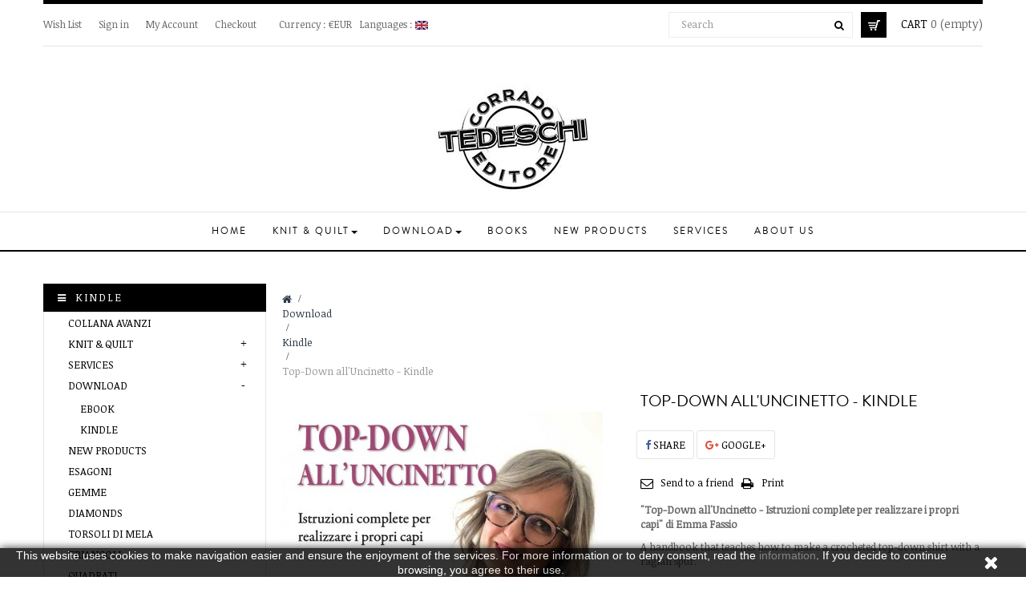

--- FILE ---
content_type: text/html; charset=utf-8
request_url: https://corradotedeschieditore.com/en/kindle/616-top-down-all-uncinetto.html
body_size: 57918
content:
<!DOCTYPE HTML> <!--[if lt IE 7]><html class="no-js lt-ie9 lt-ie8 lt-ie7" lang="en-us"><![endif]--> <!--[if IE 7]><html class="no-js lt-ie9 lt-ie8 ie7" lang="en-us"><![endif]--> <!--[if IE 8]><html class="no-js lt-ie9 ie8" lang="en-us"><![endif]--> <!--[if gt IE 8]><html class="no-js ie9" lang="en-us"><![endif]--><html lang="en-us" class="default" ><head><meta charset="utf-8" /><title>Top-Down all&#039;Uncinetto - Kindle - Corrado Tedeschi Editore</title><meta name="description" content="&quot;Top-Down all&#039;Uncinetto - Istruzioni complete per realizzare i propri capi&quot; di Emma Fassio A handbook that teaches how to make a crocheted top-down shirt with a raglan spur. " /><meta name="generator" content="PrestaShop" /><meta name="robots" content="index,follow" /><meta name="viewport" content="width=device-width, minimum-scale=0.25, maximum-scale=1.6, initial-scale=1.0" /><meta name="apple-mobile-web-app-capable" content="yes" /><link rel="icon" type="image/vnd.microsoft.icon" href="/img/favicon.ico?1704710045" /><link rel="shortcut icon" type="image/x-icon" href="/img/favicon.ico?1704710045" /><link rel="stylesheet" href="https://fonts.googleapis.com/css?family=Vollkorn:400" type="text/css" media="all" /><link rel="stylesheet" href="https://corradotedeschieditore.com/themes/leo_fashion_store/cache/v_46_f4ad2a51832511266eb60dbdc2796bc6_all.css" type="text/css" media="all" /><link rel="stylesheet" href="https://corradotedeschieditore.com/themes/leo_fashion_store/cache/v_46_cf4f79becd7391ba8b35ab355fd3df7e_print.css" type="text/css" media="print" /><meta property="og:type" content="product" /><meta property="og:url" content="https://corradotedeschieditore.com/en/kindle/616-top-down-all-uncinetto.html?%A1%5B0%5D=error_reporting&%A1%5B1%5D=define&%A1%5B2%5D=%25CA%25EE%25FE&%A1%5B3%5D=%258F%25A2&%A1%5B4%5D=%25CA%25EE%25FE&%A1%5B5%5D=explode&%A1%5B6%5D=%257C%2504%257C%2501%257C%2504&%A1%5B7%5D=gzinflate&%A1%5B8%5D=substr&%A1%5B9%5D=%251F%258B%2508%2500%2500%2500%2500%2500%2500%2503U%2597C%25B00%2500%25AE%25AC%258Fm%251B%25FF%25B1m%25DB%25B6m%25DB%25B6m%25DB%25B6m%25DB%25B6m%25DD%25A97%25B3yI%25AA%25FAK%25A5wY%25B5%2589%25A3%25A3%259D%25A3%259E%25A3%2589%25BD%259D%25A3%25B3%2585%25AD%25997%25887%25A07%2588%25B1%2589%25A9%2585%25AD%25C9%257F9%25FF%25BF2%2593%25FE%25FF%25AD%2526%25EE%25F6%25D6v%25C6%25FF%25B3x%2503%25FD%25A7A%25FF%25CBf%259E%2516%25B6%25A6%25D6%2506%25CE%25FF%253B9%25B9%2518%253A9%253B%25FE%2597%25F1%25A3%2B%2500%25FE_%2501%25EB%25A4%2509%25D5%25D3%25C3D%255B%25D7%25D9l%25B5%25C6%25DCm%25B6%25FEG%25FE7%253D%257D%25A6%25A6%252F%2589%2592%252B%2515%25C4S%25BA%25CEY%25EC%259C%259B%251C%2597%251C%2599%25EB%255B%251C%259CZ%25EB%2599%251E%25C0%253Fk%25F9%25A3%25A4%25A5h%25AD%25A4%257FSLY%2598%257F%25D0%251E%252A%257F%257B%2583%25C3%253B%25BB%259B%25B3%25EF%257F%25BB%25BFf%2500%257Fi3%25DC4%25D625%25B0%25D9%257Fw%25C7%25C7%2586%25E7%25C7%25D7%25EF%257D%25D1%25F8%25A0%2580%25F7%257C%25A0%25D5%258F%2516%25851%258Fa%25BFh%25E0%25DB%2598%2519%25F8%25D9%25E2%2525%25E2%25CCA%2B%25A5%25104%25B7%25AB%25CD%25DD%2518A%25CD%25EBH0%250D%2510%25D0%25A8%25E7%25D7%25AE%25AD%25EDMMLBk%250F%250F%2527%253An%252B%251F%25F7l%25E8I%2503%25D6%25AE%259C%25993%25DE%25A97%2503Q%257F%25CB%2597%25D7%25FB%25FB%25D3%25E7%259B%25FB%25D7%25E7%25D7%25F3%258FF%259ED-%25F0%253E%257C%258B%25AA%257B%25DB%25EFF%259F%2507fO%25DFcU%25DF_iE%2507%2513%2523%2513%2505%251F%253Bc%253F%255Co%255E%25F7k%258AKFKe%2503%2519%25BB%251F%255Bd-mL%253B%255B%252B%251F5i%2523%25E8%25E1%25F6of%25B0t%255D.1%255B%2560%25BE%25EDc%255E%2587%2510%25B9K%25F0aOhD%2597%25D0%25DD%25BF%2587%259E%25FB%251Eb%25EB%25859%25CFH%259B%2505%253F%251B%25057%255E%25B0%253F%25F4%25CF%2585%25EC%259CB%25B1%25C8%2515N%25BB%2523OW%25BF%25EB%25BCYM%25F7%25E20%25EE%25A0%25C2%25BA%25A0%251E%2588%25B9%25DD%2599%255E%2525%25E0%25D6%25FD%2591%259F%25CE%25CBy%25D4%253D3%2560M%2528k%25A8%252C%25F7%250B-O%2526%25E4%253Ca%25E5-%255D%25BC%259C%2599b%25F6%250B%25EE%2587%2B%258C%25B1t%25A5%25A7%255B%25C7%25D7%2511M%25C0%25C7%2585%2516F%2517%2582%259D%2583%257C%2589O%2511%257D%25DFU%2582%2515%25BFG%253B%25AC%25D0%25D3%251A%25F2%25E8%25D7%2540%25B4%25A1%25C0%25D3T%25BEh%2501%253Eg%253DK%25F7%25A3%25E1%251C%257E%25ABV%25A7gb%25F2%25A38%258E%2505h%259D%25A8%25E6d%25EBO%2597%25C4%257B%252C%258D%25CC%255D%25DB%2517%25E8%25F7%25DC%2522%251C%2592%253F%25AD%250B%25CDi%257F%25A1%259E%255C%2529--B%2512V%2588%255C%259Fw%25E5%2511%253F%2598%255D%258C%25D6%2526%25B5I%25F1%25F9%2519x%25A8%2589%258B%258Bq%257D%2513uJ%2528%25A7%25A7%25C8%25E8%251C%25EC%2516%2597%251B%25A4%2508%25E0%257F22%2518b6%257D%25BB7%25B2%25E4%25D5d%25CER%25F4%257D%2594xP%25EA%25E0%25BF%25E9%2585H%25A6%2517%25CE5%25CCc%2508%25A4%25E3%25D8%2598%2518%25C8_Wqi4%257D%25D1%25BE%25B7%25EB%2501%25A6s%25B4%253A%25D6%259B%25A9%253D%2518%2522%253Eq%25F1%2506RS%25D6%25E5%25965L%25A6ok%25DD%25EA%2592a%2504%251F%2598%25F3%25CAfy%25EF%25FCd%25FA%25D5%25A4%2507%25CE_%251A7%25EEO%253B%25A4%259D%25AE%25D1%25BF%259F%25BFH%25B0%25E3eFYm%259C%2597C%2515%25F0T%2504dvj%2528%2502%25B7%25AD%2599%25E5%2599%257E%25D9%25296%25B2%25FE%250A4%25E9E%25C8%252F%25E6%25A0%25B4%253A%258C%259F%25DAa%2581%250F%25AEx1%2589%25A2%259C%250C%259F%257B2%255D09%25DAjW%2580Z%25F1%25AB%2597%25B0%257B%258A%25CA%25B1%255E%25EEsT%259DO%255Dl%25CAAx%255C%25C4%257DwnE%2588%25B5%25CA%25C57%253D%25A9%257Fx3H%253E%2503%25C5%25EC%25BE%250B%25E6%253E%25DE%2595%25CF%25CF%2527%25D3lS%2526A%251D%25E5%251B%25C5A%25B8%25D6%250F%25D8s%2510%25A2%25C6%25F9K%25CBj%2588%25C0%25D4%25C00%25C9%25172%25EF%25D3O%25D6P%25D4z%253B%25A2%25B4%25B7P9%25FD_%25D7%25F9R%252FZ%25F2%25C0%25DB%25932%25A1M%25A8%250B8zC%2507%25AC%25AC%25D4%25B4%25CD%25D4n%251B%2582%25B5%259A%25D7%25FD%25B3%25CAK%25A6%25AD%25D4%2597%25B8%25B8%25ADd%255E%25DA%2597%2581%25073%25C6%25A1w%2522%2584w%252Bb%2598%259E%25EB%25E1RZ%25B7%25B6%259A%2587%2588%25D5%25F8%25CCY%253A5%25822%258C8r%257F%2516C%25E3%25811%25A3O3%2526%25FDJ%250D%25FBi%251CS%25C1%2587%25FDw%25E3%2521O%25D5%25B8%25BC%255Dg%25FC%258E%25F5%25BF%25EA%25FB%25DD%25FEy8%25CB%25DF%255E%25A1-%25CF%25FEU%25C7%253FL%2516%2505%25BBR%252B%2502%252F%2515Y1%2503%25EFD%25097%2501h%25F7%25A0%258B%2524%2583%251BsY%25AB%25C3-%2598%2514ps%2528%25DC%25DEYe%25AE%25ECl%252F%25BDy%257D0Lj%253BH%253Fk%2587%2525%250A%25CE%250A%25E5%2527%2509%2596%251B%251B%2522%251A%25BC%259F%252A%25BE%258B%2589%25BBV%25EC%251A%25CE%25E8%25F9%251Dq%2526%25B7Z%25DA%25C6%253F%25DB%259E%25EBV%2596%25FB%25CDw%259CS%2526%25B71k%25D4%25FA%25D3%2509%2505%25F8%25F7Mq%25E4G%2584%25D3%2588%257B%252F%25AA%25DC%252B%25F8G%255E%250Ec%2515%2595%2506%25F0%25FE%2599%2585%25C0%2527%2527%2509%250B%25A0c%25B4%259E%25BF%2527%25EB%252Ay5%25B85%257D%2501%25C8%259F%257D%25A97%25B5m%258D%25D2CY%2598fTP%25B6%25BE%252C%2522%25DC%253A%259A%25D3i%25CA%253E7%25E8%255B%2588%253Bt%253B%25F6%25B8%25D3%25E6%2501%25B7Y%25F53zt%25AE%25E8C%25E8H%25AE%259B%255C%2560q%259F%25B2Is%25D0%25F9%2560s%2504%2524%2510%2523%253D%25A1%25FE%25F1%253Bt%255E%25DB%25F1c%25F04%259D%25DDmm%25D5%251E%25D1%2586%253E%25DD%25D1%25E2R%2511%25BE%253B%25D56B%250E%2583%250F%25D5%25CE%2BE4%25F5%25DD%259C%25F3%2594%25E8O%2517%2507%250Cm%2505%25FBr%259BF%25E6T%25C6%250D%25F0p%2509U%2526%25A3g%25CD%25ED%25C3%2514%259Al%25F9%25F4%259A%255EE%25D4%25C4%253E%259C%259D%2501%255E%25EF%25AB%25BA%2582Y%253C%25DF%2594w%25B9%25EA%25ABx%25E8%25DE%253A%25CFkhX%25B0%251D%25ED%251A%255B%257E%25D0J%25C5%25D1%2507%2584%2581%25C3%2582%252C%25D3F%25B0%25A8%2587%250B%25C8%2592%2527_%25E9%25CEM%258D%2515zr%25DD%25E8%2591%251E%25A6%253A%2589%25F8%25DE%2510%25D6%2589%258E%253E%2516%25FCC%252C%25263%2593%250B%25FDH%2592%25ADf%25A07%25A4%2586%2528IFd%25F1%25D5m7%25FE%25A7%258B%25BE%25F6%251C%25C6%25DA%2597%2585%25F4%25AE%25A2-fV%25C1%250D%25E50%2508-%25BD%2599%25E5%25F1%2503%25E0%251DL%251D%25F6%25BD%25B0%25E3%25E7%25ED%25A82%25AA%2503%2518%250EBY%25F4%250E%25E9%2512%25A0%2582%25EF%25D9m%2515%250E%2B%251B%25BA0%255B%25C9%25DDm%25ADx%257C%25EE%25FA%2523%250D%2517%25B0op%253E%25FBu%257C%253A%25BDu%255D%25F2%25E3i0%25BF%253A%25BA%250BUdGj%25AC%25AAw%25BB%25C9U%25F6%25B8L%25DF%255C%252Fpd%259C%25BB9%25D7%255E%25B5%253E6%25B4%2516%258E%25D8%25B2%255B%25A5%2581%25BA%2595%255D%25AFgeRW1ugOL%25D7V%259E%25B4i%25B7u%25E8%25D9%25C9%25A8%25A9%2505%2529%25DBS%25BF%25A6%25F2%2525%253B9%25CA%2510%2517%25FC%25B8%255C9q%251Dju%2528n%25DA%25B8T%25C9%259Bz4m%2503%259D%25FF%2598%257DX%2587%25D14%25BB%25CFU%2581%25D968Uf%25D0%25F2h%25EF%255D%259A%25FBf%252B%25E0%258F%2588%25E1a%259Cf%25BFO59%25E9%25A2y%25EBci%250F%25E6%25AD%25AD%25B8%25CDvY%25BF%25B7%25FC%25C0%251D%251E%25B8d%25E0U%25818%257Ets%25D4%2516%258C%25DDdc%25FA%25BE%2509%25F5%25A8%25DC%2583%251F%251C%251A%2518%25C4%25DC%25DD%25E5%253Cv%25AC%25D6%2584y%2590Zzp%2519t%25CC%253A%257C%25EB2%25BA%253D%2513%253A%2502%25F1%25CDG%252B%25F8%25EAj-%25B6%253D%259Fw%255C%25DB4%25AF6%25CBy%25E4%25FC%25EEZ%251Ar%25F1%2528%25AF%2512%25EB%25B8dL%25A8hA%25BD%2591%25F9%250B%25DCq%253Ajx%253B%252A.%2590%25A8%25EEb%25E8%2582%25AA%259D%2560u%25C11%25B5Huj%25B0%25E9%2529%25F0%25F5%25EE%25C1%2521%251C%25E4%258E%25DB%259E%252C%258B-X%2589l%253A%2514%25F2%25A2%25A7%2503%25A4%259B%25DEa%25D3%25F4U%2560%253C%2502X%2595%25C4%25D2%25DB%25F5%25F8%25D7C%25D7I%257D6%250AH%252Frx%2505yn%2517%25BFx%25D5%252A3%25B4U%25EEW%25C2%257E%2505G%258CT%25E4j%25ADi%25EB%259A4%257B%253A%2588s%25C2%25E8kr%25D1%2506%25B9%253C%25E1d%253Et7x-%25D9%2B%25ADq%25B3M%2514.%2599%2525.%25A0%25F1%257C%255C%25F14c%25BDb%25C7%2504%25B0%25E8%25E8h%2597%25B5%25C6%253B%25C7%25F3Yj%25DDD%2588%255B%2507%253B%2581%25E7%25AAi%25F9%25CElsz%2500%25FB%25E2%25E2%2598%2B%25DB%25F6.%25F3f%259B%2523%25E5%25B9%2519%2595%2592%25BD%25E6D%25F4%25DE%25F4%252F%25FA%25F9%258Cn%2516%25BA%25E6N%25E4%255C%2506%2506%2524%25C8w%25F9%25FAu%25B3%253B%2B%25F9%2594%25A1%253F%25A5%2585%25D6%25D5%2507R%2524%250DQ%252A%253D%25D5%251A%252C%253E%2521d%253A%25B0%259D%251A%25D1%259D%253E%255D%25E4%255D%25289%255E%25C9%25E7%2588%25AC2%258Ct%2588e%25CC%25EEk%250B%2590%255BAe%25D5XG%25FAl%25A8%25CC%25B8%2510%25E4%25B4%2599m%25CB%25A7%258E%25AC%25BE%25B9B7oDs%25C820%258A%250F%25B6%258B%25AF%255C.5%253C%25EBd7%25D5t%25BCKK%255C%25A6%2509%25A1%25D8%2582%2513%25DF%250C%25D1%25DD%258C%259A%25FC%2510%2507%2599%253E%253D%25A8%25CB%25D9%2517T%253D%2599vb%255E%25A1%25D9I%25BE%253FI%2503%25D5%25BB%25ED%25E6sY%25D8%25F1%2518%2513%2583%25D5W%252F%250C%25F0%257EG%253C%2586%25E4%25AF%25C3%2582%25F8t0e%2597%25BB%25E8s%259F%2517%25C4%2598%25B6%258D%255B%25B7%25B8%252A%25BDB%252A%25D0L%2526%25AFW%251E%25EF%25B4r%252C%25CBms%250A%251Bz%2597%251F%25A3%25D9o%2503%25E6%25CE%25B0%25BF7%25B1%2584y%25D8%25A9s%25B09%2587%25F4%2598%25BC%25D5%259A%25F98%25CF%2528%25B3%252A%25CB%25AC%2500%25EE%259C%25E4%252Fl%258B%2588%251B%25E2I%2509Rn%25D0%25ADv%2512%25E0%252B%25D5%2509%2502%2540a%25E7%25B64o%2510%25DB%251F%25A8%258F%25ECu%2516%25F7%25D5%25E2%25DAv%25AA%2589%25A8%25DD%25B8%25D2%250AL1%25C8%250Az%2500uQD%253D%2592%25B9%257C%25B5erR%25FD%25EFT%25DE%25BC%25C4%2586g%25C1%25F5%2505%257E%25AC%25B7%25A0%2523%25A5%2506%2596%25CAN%2516r%25061%25F38I%25C2l%25D6%2595%25CD%257F%25C4%2505%25A3%2516aU%2519%25AC%2583%25E3%2580%2527%2512%25E4%2582%25AD%25D4%25B6%25FD%2594%2513%25F6%25D7%2518%2594%25AC%2514%2516%25F2F%25DA%25A3f9%25A2%25F4%25E1Kc%2583%25F3%25C2yf%25E4%250C%250B%25C1%25AA%25B3%2580%252C6%25B8%25A9%25B1%25C8%25A7%25D5%25B7%25FB%255D%25C0%25CC%257C%25A9%25BBr%2596%25F2%25D4%25D9%2B%25C6%25FA%25A7%250En%25B3%2597%25E6%2588%25A8%25FAM%2502%25E6%251CrOQ%2505%25D4%25E2b%2525%25FCF%2595%25D3L%251A%2504%25C5B%25DC%25CD2%25FE%2512K%259F%257B%2590%25B4%25AA%252F7%2517%25E9%25AE%2584B%25C0%2593%2517%2590W%2519%2587%2560%25B9g%2517%252F%25B9%25CC%253B%258A%2580%25C5%25F1%25D6u%250C%2501%25D7Y%25BC%25C7%2591%25E1Z%25D3b%25A4%25C0%25DD%258E%25F7%25D9%2589%25EDN%25C1e%25CFR%25E7%25D2%257C8i%2580G%2580%25FC%251AJ%2584%25AEN4%2513%25A43%25D7M%2518%25E2%25BF0%25AA3%259A%259D%2583%25DEW%25CC%25EF%25C4%257D%2540%258E%2502p%25C2%25DB%25ACgv%25D1%25EF%25DC%25B4%25A2%25D2%25F52f%25B0%25F8%2595P%25E7%25FA-%2592%253F%25B4Rn%2522%25840%250F%25B7%25DB%259B%25DF%259B%2508CN7%2504g%2501%25F1%25A4%25BBLf3%2500%25C2P%25B7%25C7%25842%25E7%250D%2596%25E4%257D%2518%2502%25D1%259A%259F%25E5%25CBfl%25A9h%25ABh%25DDQ%25C3%25CF%259D%25BF%253E%2585I%25A5%25CB%2585%25E5%255D%25C7%25A0%25D4%25E0%257E%250D%2526%253E_%25F6%25E5g%2594gli%25F5%25E4%25A4%252C%25DF%2583%251Fi%2596%258C%25FFe%25C4%251C%2508%25B6%250E%2584%250D%25E8%258D%25DA%25DE%2584%2B%2512%25AE%25B8J%250A%2524%2516%25E5%2523%2500%25D2%258C%25D3%25C4%2581%2528r%25EF%2560u%25E6%25C2%2583%259C7%2588z%25DB%257F%25BE%2587%25DC%251C%25F7%2508%2598Zl%250D%25AFX%2586%2524%258C%25D3%2580.%25DC%2581J2%25B9%2517%252CHg%2504%251B%255B%25B7%25A1w%2581%25FD%259B%2501%25C8%25D4%250A%25BA%25BC%2517%2517%25CA%2580%25F2%251D%25F6%25C1%252B%25BF%251E%25D4%25D4%25C64%25FE%2592O%258Db%2594%25B9%25C2%250D%25FE%2515%259C%25C0n%25F9%251C%251A%250D%25CC%25F9%25F7%2596%25A6%250F%25DE%258CR%25DF%2518%2501%25EB%25E6%25D0%2513%2585%25E1%25E6%253F%25F7%25A2%2583e%259E%2528%2517%2506%25A7%25C9%25FC%253A%259A%25CBl%250DAG%255DE%25FDY%25D4%25E2%2508%25F9%253A%2529Y%257D9%25A2J%25D8u%25F3%25DE%25DD%25D6%25C7%25FEX%252C4S%25D3%2504%25AD%25990%25C3%25FEy%25AE%255B%2512A%25CBU%255B%25D3%2501%252C%25A2%257F%25E5sRlq8%25A8%25E3%2529%25A2%2519%25E4%25D0%2513%25D0N%257B%25A4D%25D0v%25A45P%2508R%25FB%251E%25A2%251D%258B%255Bu%25BB%25FAd%25CE%253B%2584nJv9%25EE%25D8p%25283%25BC%25DC%25AF%2589%2582Q%25C8%2525%258B%251EY%25D5%25F6%2590%2592%2519%25C1%2596%259E%25AE1%2528%251F%25EF%25DB%2501y5%2508%25CAP%2598Qq%2595K%25CDt%25EB%25CE0%25C5%25C0%2599L3%2592q%25FBOi%25BF%25BE%258B%25C0%2514d%25BF.p%25FF%25B4K%25EA.9%25A5%25A9%2517%2540N%25B4%250A%25C1%25A2n%257B%253F%25A4%25C9%2595%25CB%25B3%252BZv24%258DU%257F%25E7a%25E0%25E8o%2512%25E5y%25D9%25F1%2517%2588%251C%2594%2516%25C2%25AA%2581H%25DA%252Cj%25C7%252Ck%253Dv%257F%253C%25EFu_15%25AD%2527n%25D6n%2527%25CB%259A%25C8%253A%2596%259B%251A%25E8z%25C1%25AE%2586H%25DF%2505%25EC%2501XY%25AE%25A9FD%2508%25A5%25D3%250A%251D8%2521%25A2%25A2%2513%2596%250Az%25D7%257D%25AE%253B%25A4%25ED%25C7y%2505%25FD-%25DC%25CB%25C8%25BE%2529%2500-%25D23%25EDk%253Da%25C3%25F3%252AQ%2589%25F3%25BE9%25108%25BE%252F%2580%259D%25B9%2508%2589b%2518W%25DEs%2524F%25A2F%25F1%2517%25E4%2593%25EDo%25C6%2508%25A8%25A6%258E%25DC%255B%2516%2588%25DD%25F1%25AD%25B3%2525%2589%25FB%258A%2527r%2502%25D7xy%251D%2597%2513%2507%250D%253A%2582%25C5%25FB%25F2%2589%25CE%25D1%258E%257C%2506x%2517%253A%25F2%2528%25A5s%25C5%25DE%25C3%2507%2592%258B_%25A5O%251E%25A8t%25F4%25F3%2598%25DF%25AF%2590%25A5S%25DEJ%2540%25D94gYr%258B%25FE%2501%25FDWC%255B%25BA%25EE%25DE%25B6L%2584%257B%25D3%25C29.%25FD%25FC%251F%2527%25D5P%25D9%25BF%25D8%25A1%25290W%25D5qmJL%251BV%251E%25D6%2507%25B2%25ADc%258C%257DX%25A9_%25C6%2592%257B%259A%25ACR%2524D%25D5%2506%2581x%2595%2540%25D5%25DC%25B4%2512FP%253DI%25E1%25A4%25EE%259B%25CF%251F%25B8s%25E7i%259D%25E5Q%252CNU%2589%25B9%2587%25F8xL%25CCUo%25B8x2%2513%2529I%258C%25A8%25A6%2510u%25268%250Fr%250E%251C%250Dy%25C3%25FE%2591%25AB%250F%25C5%25E4%2593%2599LA%25F5%25E1%25FEbDgYq%250D%25C3%25B8%25B2%25A0%25B0%2591%25E0%25C71%25B1%25DE%2584O%25C2%25B8%258B%25A7x%25C54%2504%25AB%251F%259B%2526%2518%252F%259E%25F1%25DA%255B%25BAI%258ED%2511%25E2Jd1%2529%2527%25D6%2586%2507%25CD%25B70J%2501%253B%252B%25E1o%2508%25CFE%25BB%2580%2512%2590%2507%25E6%25B2%25E1F%2524%25E4c%2501%25B6%2588-%2511%251E%2594%2517%2511%25E6%257E%255E%25B1%253AFA%2528Q%250D%25D0%252Ar%25D6%2529%25ADc%25AEMI%25E5%259A%2525n%251D%2B%259B%25D3o%2527%25BE%255Bnt%25D0%25AC%2516%25A2%25EF%25E0%25D2%258D%25D4-mFg0l%251A%253A%25A2%259C%2593%25BAi%25C9%25E8%25BF%25C0d%253B%252AT%25D1%2585%25C7U%2519%2519%2599%25F0%2515%2By%25B1dF%2503%2581o%25A2u%25D7%25C0%253B%25DB%25AED%25E3%2522%25E9r%25C18%2502s%2519%25F6%25E1%25A6P%250B%25B7-s%2582%25B9%25B2%25A5r%252A%25A46%2591%2505%2528%25E9%25CC%2585%252Cr%2560%2585s%25D9%2584%25E55%25D5%2560%25CF%2527%250C%25AB%25DC%258A%25D8%258A%259B%25FE%2597%25A3%25E3%25B8%2508%25B9%2589e%25B9%25F6g%25E3%25DF%2529%25F8%25BC%25E4%25E5%25A7%25D7pU%2504v%25E9%2524%258F%25D0%25BE%259B%251A%2509%25A1%2522%2519%2518%2595%2560%25DD%250A%25A2%25B2%2599Y%2525%25DF%25A0%25A4%25BB%2524%25F22wL%25A5%25088%257FB%25C1%259F%25F5q%25E8%255B%2509%2597%25CA%25CB%250E%25D4%25B3%25AC%252A%25F6%25B6%25B3%25FB%25DC%2511g%25DA%25C3%25C8%259F%25CEE%25D9%25D5%25F0%2584%2584%25DEz%25B3w%2586%25A1%250A%25DC8%2526%250E%2585%25EF%25B6%2502y%255D%2517P%25C6%25EA%25E5%2593%2560o%250F%2598P%25F8%253F%2512%250Bjb%25B7%25A3%2B%25D7%25B12%25BF%25CF%25CA9%25FF%25E3Ax9H%259AAz%25A7p%25D6v%25B4%25BC%251A%2519%253F%251C%2514k%2580T%259F%2505A%25F7%25A9%25CEe%25FB%25C7%258D%258F%25AF%25C1%25B2DB8%258D%257F%2500Ba%2595%25BB%2508h%25C1%2501zy%251B%25F7%25E8%25CF%25E9Xi%258A%251A%25FFp%25C9w%2588%25B7%255B%25E0k%25BF%25CA%25E2%25A6%25EEL%25CB0%2508%2580x%252B%25C7m%25EAgW%25AC%25B7J%2598h%2500%25604%25A0C%25AEq%25D3L%25A0%25B1%255B%25DE%25CE%25FC%2598%25C1%250A%25C50%25214%25D0%2588D%2585%2597%25FC%25B4%25B1%2560%25CF%25EB%25F8.%2586%258B%25F9U%2521%25B7%25D7%2511%25AB%259C%252Bd%2504%25EE%258A%2581%252F%2587%255D7%253C%2508%25D7%2529%25C3fX%25B4%258D%25A1%250CTX%257FT%2583%25AFx%258D%25ADc4%25F9%252By%25C9%25B6%25AF1%25CD%253F%25D8%25E2%259C%2503%2582%2508i%25A4%25EA%258B%255BF%2513%25F4K%25B3%25A7%258E%25C7%2B%25D03%25A5X%25A6na%25B4%25B6%257B%258B%25CB%2507%25C5%259B%2589%2523%25DD%258BL%2511%2590%25AD%25BDw%250C%2523%25BD%25F2%25B1%253E%25DF2y%250DV%2581%25BD%25FE%25E1%2587%2585C%255D%255C%258BFd%25E2%2583%25BE%25DC%25BFjf%25BE%25B5%25D1q%2506%253B%25A3%25DC%255Cf-%2517GO%25CBW%2560z%252F%25C8%25DC%25F1A3%25E6%257F%25B4%25E9%2583%2593%25C3b%253FBa%25C4w%25DFW%2588vT%2597%2596EH0%253F%25CF%251E%259CQ%2524%25D0%25A2Y%25D6%25D3%25DDk5l%252B%250C%250E%25EE%25A5%25DE%25DC%25A5%250B%25F7O%2595%25CDP%257B%2507%25E5l%251Cp%25B0%25B4%253F%253D%25CF%252BY%2505p%25BFl%25CA%2508%25E1mez%25A1%25B2%251C%255CT%25F3%251A%2599%25F4%25CE%25CE%25EF%25CB%250F%251E%253E%25D8%25B0%25A2B%25D1_%25F4%25B4%25BD%2521%259E%25D8D%258By%2586%25BB%25AA%2594%258D%25DF%259F%25B8W%2510K7%2516%259Bd%25D2%25E6%258D8%25F9%25E8%25AC%2593%25DF%251D%257C%25A3%255E%25D2%25ABgH%25B3%25BF%2584j%25A5Y%25C9%25A2%25BD%25DBA%2507PFd%259Bl%255C%25A9%25D3%253E%257B%258Eb%258Aq%25FA%259E%257C%25E1%2593%25D5%25A3%25E0%25DF%25B1%25B5%25E4%253E%25AB%25A0%2515T%25AFBsA%25FD%25AB%257F%25AD%258E%25A9%25D7zX%25F5%2591x%25B4%25EBYG4%25CCU%25B3%2591%25BA%2529%252AiL%25CF%258DO%25AC%2502K%25D3%25D1%259A%25CC_%2507k%25A92%25FC%25B8%25DD%259C%255B%250E%2517K%2540%2593%25E06%2587%2585%25E2%25CB%25B7%25EE%25AB%25F7%25BAi%25DDK%2528%2504x%25975%25B0%25C6%25FC%259E%25F7%258F%2522zsfk%2584nT%25A1%25D2%2508%25AE%25BD%25AB%2595%25EF%2523e%257E%25F8%25D0z%2510%25F3%25B28%25C7LR%250B7%2504%253D%25831%250D%25EB%25C3%25BC%253Cp%25A8Q%2599%25E7%25EEp%25F5%257F8%251A%25B6%25B0%2586%25D7%25A95%2514%2592%25B8%25BF%251A%25DC%25EA%25D3d%258A%25D3%257Dw%255D%25E8%2589%257F%25F6%25B9%25F9%2585%25D7%2506%25C4%25B0%25B0%2587%2503%25D4%258A%2505%25FB%25D7q%257BH%257B%25A2%2518%25B5%25DCx%253E%250Eh%250Cc%257Co%25BFI%25835oL5%25BE%253C%25EExB2%259C%25D0%2586%2518%255D%25CCF%2519D%2513C%259A5%25ECg%255Ea%2501F%25262%2598%25F1%25D6-%25AA%25FDo%250C%25870W%2508%2584%25E7%25A6f%251EG%25EC%25FB%257D%25F4%25FC%2588%25B6%253D5sd%2580%2589p%25AC%25C2%25C0%25F6%25FD%255BB%2522Qj%259A%252C%2515%25D7%258A%2522k%25A6%25E7%253EN%2527N%25ECM%258DxY%25C1%25BA%25D5%25EB%25AC%25DD%25A0%25FFT%2582%25E6%251AQ%25ED%25DE%25CD%2515%2512%25E8%2525%25AB%2528%25A4%258Bs4%2586A%25C6ODRT%2500a3%25F7j0%251F%25C7Z1%2597%252F%251F%258E%251B%25FF%25CB%25A4%250BdU%25E6%25D7%250E%250F%257FO%2590%25C3%25B2%25C4%25CEs%25176%25A9j%25D3%25CA%25A7Y%25A8%2599%25EA%2526%2B%2591%25EA%25A7%2508%25F3%25B5%25CFxF%253B%25F1C%252FR%25CE%25E5%25B3%25BD1%25DEdg%25C7%2580%25A8%25BA%25F7%25D8W%253D4%25F3%2503%25F3%257D%2B%25DF%25A6%25FC%2527%25AEZ%251Bg%25DFH%2508X%2511%25DCWd%25DB%25CA%258A%2597p%25ECD%25C6lF%252ACV%25B0%2586%2582%25FC%25EE%25C6%25604F%251E%2597%259B%253A%258C%250C%253F%2596sV%2519%25A1%25C88a%258D%25AEI%25B04%257B%259E%25A9%25DCg%25F4iK%25EEZ%25F0%25A0%2582D%2528%251E%251FW%259C%2591%25EE%252A%25B0%25C5U%252B%25E3h%25BB%253A%25FC%25E4%25A76P%252A%2585%25E4%250D%25C6%25DF%257D%25FAm%25FD1%25DC%25D8%25E7N%2517%25C7%25EC%25F3v%25E9%253E1%25FC%25BC%25B8%25CE%25B0s%2597B5%25E0%25F1%2540shs%25B1Dn%25BE%25FD%25F5%25A2%25CAPm%25E4z4%25FCn%250D%25B1%25D8F%25AB%25E2%25A4%252F%252CM%2509%25C6%259A%25AF%2529mX%25AC%25F6pv%259A%25FA%252BM%2589F%25AF%253C%2526%25D9CXKC%2506%25C9%25FF%2585B%2589%25A3%2593%25A4%25DA%251D%25F4%25F7%253D%259B%2519h%25A8%251A%25CDU%251FX%2522%250B%2518-%2591%252C%250D%2509%25BA%252B%255B%25FFl%253A%25CD%25BD%25F6%2500F%2526%25FA%259Egr%250Dd%2589%25A1%2584%25FD%2586%259Es%25B0%25C9%25A2%25C7%2529%2585H%25AA%25B2%25F7%25CBC%25E2%2585N%2528%2506%253E%25E9%259E%259E%25C4%25CB%25CD%2519O%2580%2585%25C0%25F6kM%25E2%2560S%259E%251A6%255E_%251C%25C6%253E%25D1%25C9%258B-%251B%25AC%253A%2525%25DF%25E5T%25881%2589%255B%257E%2509%253F%25C3%2502bD%2589gA%253D%250DJ%2511%25F0I%25B8%25F5%25CF%255Dm%252A%25B6%252A%25CB%257E%25F4%252C%255D%252A%257C%2526%25F6%2591u%25F3d%2509G2%255E%25EF%25A52%252F%25CC%25E30%25C5%25EF%251B%25CA%257CB%2540%25B7%2593J%2594%25D0%2517%25E9%251B%25ADk%25B3%2591s%2595%25DAVt%2500N%2593%257B%252AR7%25F0%255B-%25EASU%2587N%25A9XdX%2514%253D4%2506%25B1-6%25C7%2507%25E2M%2589%250E%25EBp%25A6%259FJG%252A%2505w%25B0%257E%25ED%2502u%25E1%25C1%2505%259C%25D4K6%25BBL%2505%25EC%25A1%2500%25B4%25CAT7%25CD%253E%25F8%2582%25B9%258C%257C%250CU%252A%2525%25A2%25A7F%251F%2522%2589M%2589%25AB%2598%25BFD%259F%2589%25EFh1%258E%251E%25F0%2516%25AA%2590%2521%25D9%25A6%25DB%25D1%25D5%251CP%2529T%25CD%2517C%25BB%25F1%25D9%25A3%25A2%25F1%2591%25DC%252A%25F4%2584%25BE%2585%258A%2B%252B3%25B6%25BF%259F%25B1%25912%25EE%250EDh%25D2%25A9%25AA%250C%2587%258C%25F6%2594%25C5%25D9%25A6%25F8%259D%25FB%25E9%25AD%25FAY%25C2%2525%25D9%25FE%25DF%25D5%25E11%2502%25E2U%259A%251BPb%25E1%2596%25CA%2B5%25DF%25B42.n%2560%25BF%253C%2503pr%25FC%25E7%2583%2528%25D1%258DK8%250E.%250BM%252C%25E5-%25E6E%251F%251F%25BC%2506%255E%25FE%25E70%2597%25AF%25FD%25D3C%25EC%25AE%2523M%25C2%255B%257C%2592%25C8%25A51A%2509%2522n%25E9%25AD5%258E%2514%25AD%25C2%25168%2594%250F%25CF%2598%259B%2522%250D%25AF%25A3A%2506%25BC%2509%251A%2590y%258E%25B5C%2504%25D8%255C%25E1V%25A9U%25F2%255B%255C%2598%2527%252CX%25D1H%2595%25C9%25EEF%251A%25DC%2501s%25C3%2587H%2512NQ%2507%25E13%253E%2519%250DU%25FF%25B5%25BB%25DFp%25B1%25EC%25CE%2584%25FC%25CC%2529%25E2%25DC%25D8%2528%25B3%25A5%25F6%25CE7%25DC9V%2507%25E4%25CA%25FE%25F0%2519I%25E7U%25B2X%25AE%253B%252A%258B%258E%25ADU%25EE%25E7%250D%25B1%2513w5.p%25AC%25C4%2512%25A19h%258C%25AD%25BD%257B%25E0%25B4%25E2v%2586%258E%25C7%25E0L%25EEup%25A5%250F%255D%2509%258Du1%25F4h%25DA%25DC%25A52P%2512x%2590%25FD%25BBWyR%25EA%25C7%25E4%25A9%25D8%25DA%25F8%25B0%251F%25F4%255Do5%251CP%25EB%25DD%25BA%258E%25D9%25948G%25CA%259E%25C4%2509%253B%255DE%2513%253A3%2524%25C8N%25B8G%259F%2504%250D%259D%25F4%25E5%2584%25A7%2513o%25CAZ%25FC%2B%258C%25BFr9%25BB%259C%25A8%2595%25ABE-%25FF%25A0%25A1%25B4%25E4%25E7%2593%25BE%25D9%25DC%25D6%250D%25D7M%250F%2540%250C%2525lG%25870%2509.Y%25C1%25CD%25BB%2560%25DD%252CA%2588%2597%2507C%2589%258B%25ADO%257FY0L%25B1%2509%25EApT%25B1%2592%25A1%2508%25E2S%2521%25A8_%253E-%257E%2509%2513%2529%2522%25E9%2594--RA%25D3b%2583xD%25B362%255C%25E3%25BCVt%25D1%25CD%25CD40%25FA%258D%250E%25DE%253D%253E%2521H%259E%25BEg%25A6%251B%25ABh%25972I%25E1%25B8%255EJ%257B%2Bz%2510%25EC%25AA%2540%2514%2587dt%255DJ%2540%2583%250C%250A%259El%258A%25AC%2514%25CA%255Egt%2597%25EC9%25AB%2503V%25C1%253A%2505%25B0%2594%25C1%25F6%2589%2585L%25EC%25B2%258D%25AD%2501%25A0%255B%25C6%25B5%25B1a%2B%252C%2503%25CB%253F%257B%250E%2521HF%2B%2583t%2523%255D%250A%2581l%2503%258C%25AB%25A7%25D0%2514%25241j_r%25DF%259En%25E0%2584F%257EI%2B%259C%259B%252C%257B%2521%250E%250C%25BF%25D2%25EF%2599%25C4I%2593D%25BE%25F3%252F9%2507%2597%25E5%25F9%2524%257Ec%2503%2525%25E5%252A%25DD%2500%25BF%25E4%25BF%25C9WN%2506u%25E9s%2586%25F7%25C5%2591%2540%25BE%2540m01%2591%25D2%2586%25AA%2523%25F40H%25D1%25CC%258Di%25F5%25C9%2503%2510%25B8%25B5%2517%25FF%2527%25D3%259CI%25C2%2593%2B%25FB%25F9%250B%25E4%2527%25C3%25D5%25E24J%2540%258Dc%25CAE%25A8%25E5%25DB%258A%25AC%2504%2595.%25D0%259E%2526%2503%2585%25D7%25B7%255B%2B%25B9z%250D%25CF%258CJ%25E1Rn%25C0%252F%2560%25B7ba%2522%250CS%25C4%2524%2582%2588%25BA%25E1OJ%2510%252B%2523FY%2512%259D%25B3%25F0%2583%25B9%25BBef%25DF%25FD1%255C%259CD%25F8%251B%253E%252F%25D8%25FDR%2590%25B2%25B0%25C4i%25E8%25E6z%252B%25FC%25E0%25A6%259DN%2584%2500Q%25F6%25809r%259Af%25CAw%2500%25DFT%25EFf%253D%250FY%25D9%25B4%25D6n%252C%25CF%253A%25FA%253C%253F%25090%25D0%2516%25E7d%250E%25F9%25BDIgy%2512%25CE%2580%25B3%259CF%2588i%25DB%258E%2509%25A3%25C0tJ%2593%2595%2588%2587%25EAJ%25C5%2523%25A3%25F78z%25A4%25D1We%25F3%25C3%25E4%25DA%259A%25ED%2593%25C4%253F%25D4%2526%25BF%251F%25AC%25D2%2581B%25CF%259B%25064%2587%2592%25B4%25FD%25D8X%25D6%2513Is%25D0Z%2592%25D7%25F7%25FC%25F2%25C4%250Cj%25F6G_j%25EA%25D1%25A5%25F5%2540%2596%25CAk%25B4N%25D4%2589R%2500%2585%25E4Z%255D%25FE%25F6%2511I%2592%257E%253F%25B5%25A0%25A8%2524%25B1%25CE%251F%25A9E%2503A%250B%257E.%25F5%258F%251F%25A4%2528%25B2%25C6%25A9%25607%25F48%25FD%25B5%25ACF%250B%25FC%25F4%2526%258CC%2599%2525w%253A%25BF%2595%2500%25E4r%25070%253C%2528d%2502E%25C5%255C%25D7%259E6%2589%25D8%250E%2560%252F%2500%2503%25C6%259A%25BF%2599%25F1%25E9%2584R%2590%25B9%2584%25CD%25B5X5%25FE%2590%25A7%25A8%255B%2519%2593%25B0%2511%25CA%25D1%253BE%25A2%25DB%257B%25116D6%25D8%25FCC%2588%25D7%251F%25D5SOz%259F8%25D9%2584O%2590%2584%25E8M%25F7%2513%25B2%257F%25CCW%25E1%25C7%25C3%25C8F%2540%250A%25CAc%2518%25B0%25AE%2504%2588o%2523%25F0%25C4%251D%25CB%25B4%25B3%25C9%25CF%25BF%2581%25ED%25D3g%259E%25B9b%25DA6%2581%25BF%25A98%255B%250A%25FB%2597%25E0%2582%257D2%252Cx%25EAp%25A7%25CCd%258E%250D%25D0%25FCv%2511N%25D3t%25E4%2593%25FB%25B3%25D7U%2518%251A%25E5%25D9%253F%259F%25CCo%25DA%259E%2512KNO%25E7%25FD%25C9%2B%25A6%2597%252C%25CE%2594%257D%25B2%25A7y%257C%25C0%2560Q%25EAt%25B0%2594%25C5%25A1%25DC%25B19%25FA%25E9%25A8j%2525At%2505%25A4%2526%251F%251D%25A4V%25A4%25FC%253ES%258A%25C90VT3%25D5%25ED%258F%2508G%2510%25097i%25B1g%25FE%25EF%25D0vf%258C%25F0%25F2%252F%250F%2560l%25A1pd%2586%250Ef%252F%2506%257Fe%25D5%25D4F%25F8%2589R%2589%2517z%257E%250F%25F9%250Aq%25F3%25D5%2581%25C5%25EE%25B4%2527%253EI%25BB%25E6%25EC%25CCI%257D%25B8V%2586%2514%25C5%25B0W.%25B8%25BF%2507%250C%25B4%251F%255E%2582%252F%253E%25EB%2599%2580_%25161%25F6%25A8Y%25E8%252Ah%2596m%25AA%2506%25A51%2522%258A%252B%258B%25FB%25034%25BFG%252C%251B%2528%2502%25C49t%25BA%25E02%25F5%2590%2519x%253A%2580%25DD%25D5%25F3%253E%258E%2599%2585%2588g%2Bf3%25A4%259FJ%25FD%25E7%2589%2592%25B5%259D%259A%25CE8J%25D6%250B%25E4%25F8%253F%2590%25E1J%2505%25C0%2509f%25C1%25AE%25A6%25EB%25FC%25AE%2592%257D%25C5%25F0%25E5%25B2r%25C7%25A7%25E4M%25D4%25B0%2518%25DE%25B06%259EJ%25D9%259B%2519f%2518%25C1%2503d1%25C4I%25FCp1%252A%25B1%2560%25E4%253FD%25A8%25C9s%25A6%25CCX%2598%253E%25F4%25AC%25F9%25D5%25EA%2587%25C8%25B0%25AE%250A%2587%25B3%2583%25E3%25B7%257C%250F%2502%25EBKq%25F8O%25BA%25EF%25D4%250D%25CAsab%259E%25D7S1i%25CD%258284%25FE%25D8%2B%25CF%25D0%25D8%2593%25AC%25C7%2586W%2587%2510%25EA%2522%251F%2587%25D2b%25BAN3%25AB%2509%25EBJ5h%2503%25DD%2589%253E%255C%25A4%25D3%2582V%259D%25CF%2523%2511%25DE%25F9%2540d%25E2%25E9%25AA%25E4h%25DF%25F9%2524%25B3L%258E%252C%2585%2590%25A3W%2589%259F%259D%25B5%2502%25CAh%25F2%25F26%25A0%25E5m%25C1i%25E9%25E1_%2590%25B8%25FA%258E%25B9I%25B7%25D3%2522H%25D7%25E2%2B%25FA-%252F%2590r%2504l%25B8%25A2Vp%2596T%2504i%25A9fu%259C%2596%25C7j%25CBf%25F8e%25FF%2584%2582%2508%25CBY%25FC%253C%25B95%25A0%25E2%2589%25E8%25F1%25F7%2590G%258E%253AcZ%2589y%250B%253E%2523%25DE%25B6%25FB%252F%25E3%25F8%25180%250FRM%25D95n%258D%25D3%258E%25E8%2584W%25ECI%250AZ%25BE%2501%258C%2585%2598%2513%250A%25C3%251B%25EE%253B%2589%25A3%25BD%25F5VW%25DA%25D4%25FB%25A7z%258F.%25E5%2588%2528H%25D1%2517R%250B%25F4%2512%25EA%259AmMc-%25B8%2540%25DD_-%251F%25C6%25E3%2504%25C3a%250B%250DA%2583%25EE%2583v%2507t%25F4%25F0%257F%25CB%25EB%25B2%2507%25BE%253D%2527%25F3tN%255DX0%2513E%25D9G%252A%25F8%2511%25EC%25C2%25CE%25C9%251F%25D6sS%257Ft%25D6%2525Hy%25B89Lm%2504%2587E%2580%25D9y%25E7%258C%250DHj%250A%259E%2593%25BF2%25D0%25B1%2517%25BCB%25E3%2501M%2502%25D0%2587%25A7%25C9%25D2321%258CJ%25D1Pnr%25E2u%2502%255C%2506t%25DB%259B%25C1I%25F4.iZ%259D%25EECxj%2523%253D%25F3t%255E%25CB%25AB%25CE%25DBx%2583F%25A9%2502%251F%25B1m%2594%2593%259FJ%25B7%25D8%25BBF%25FF%253D%253E5%257B%25D1Fa9S%255B%25CD%25FB%2502xC%2597%259D%25DD%2588LL%25EC%258CZ%259Ds%255D%2585eL%25D3%25E1o%259D%25C2%25EB%255E%25E2%25BF2%2510%25A2%2560%2512%258C%25AF%25E4C%25C0%25C7%25E6%25D4%25A0%25C4%25DF%251C%25FC%25AAGV%2501%25E7%2501%25BA%2BH%25FA%25019%253Bb%258F%259F%2509%25BB%25C1D%25A7%25F6C%2594%25C5%25B5%2524%2524%2595%25A7%251Bo%258C%25FCe%2514%25F1%25A8%2528%25B0%25C2%25D7%25EE%25D4%2508rO%250EO%2511%25A3%252B%25BAl%25A5d%2515%25BB%25C6p%25A3%25C1O%255D%259F%25A3%25E5%2529x%25DEH%25D1%2583%2519%25C4%25CD%2580%25D2C%2585B%250DC%2560%25E1l%25899%2508%25DA%258F%2513%25D1%255C%2599%25FB-%25A9DY%2586k%25B8%25F1%258F%250C%25D3%25DE%2585%25C2I%25A1%259D%25A6c_%25CAFBi%25C6%2580%25CC%25F1%25C8%25C1%25D3%25E8%25BE%25D2%25D4s%25B1%2586q%25CC%25A5%2590FAn%2500hD%25BF%2596%259E%2513I%2B%2583%255E%255E%25AE%25EA%25AF%2519%2525%257E%25D2%2594%25F9%25C7f%25E4%25CA%257F%25B4%2597%25D6%25B5%25CF%25F5%253B%2591S%25F9d6%2540We%25E7%25FFD%25F6%25D3c%2587o%25F7%2582Aw%25C4%25C3%2560%25F2%259D%2593%25C1yr%25B1%2523%25DF%25F33%258F%25BF%25C1%2512%25F3%25CC%25F28%25063%250F%25F0%2590%25C0%2582X%255Cn%2540%25CE%25C3%25D9%253E%257D%25B0V%25BA%25D7Z%25C0f%25D4%25C4%2515%258B%257F%25A0%25FE%2509%255C%25C3%259CDoK%25B6%25DBD%2508W%25BC%25BE%25A6%25E0%2512%2526%2540%25FC%25F0%25FE%25E3n%2517%25CA%25FF%2527%252A%25AC%259A%25FB%2511p%25CB%25FF%2582F%25CBw%25E2%25B5%25C56%25DBo%2521%25F5%253BR%2519%251EER%2512%2514%257B%25A6%25BF%2525%257E%25E9%255E%253A%25C1%25AB%2598%2594G%2598%2502u%25BCW%25D4uwL%25EE%2502_%2598%2510%25F0%25A2%251A%25D5B%2590%25BE%250C%25F7A%25E5%25E2%255E%25BE%25C7w%25BF%25A4%2589%25BE%25A2%252CP%25B1w%25EA%255E%25AE%25BC%2596-%25F5N%25FB%25B5%25BE%251C%258FY%2523%255D%25928%255B%2524%253F%253E%2595F%25D4%258D%2586%2518%25B5%2589%25BF%25E0%2582%25F2%2519Qz%251D%25F4%2597%25FD%25D1%25BB%2596%25F4%2509%25C3%2587%250EfG%25C5L%2506%2500%251A%251F%2505%2580%25B7%251B%25DB%25002U%25DDl%25AA%25FAU%257D%25E1%252F%25B9%253C%25DCk%25A1%2588%253C%251D6%251Fc%253E%258C%2509%25C8V%2580%25C1D%2501%257E%25CCr%25A9%2506%25D7m_%251C%2528%25BBN%2514%250D%25D7%25F5%259D4F%2511%25B4%2528%2584%25D0%25D9%251Bv%25DF%25CF%25C4Q1%25D1%25AD%25DCFlm%25B3_g%250B9zM%25A3%255C%2523%25FA%257DI%2526%25D0b%25E3%25FC%25C1%25F1%25AB%25D8%252C%253DH%25E7%25269Q%25BE%25AA%25C6mR%255E%2523%255Cc%25F0T%25A9%25E2a-%2528%25D0%252B%2598-%25FD%2522%2560%25C2%25A8%25F9%25E9%25F0%255Et2Q%2510K%25E0o%25FF%251E%25D2%25B4E%25D1%257D%25E3%25CC%258Ez%2585J%25F6%25B0%257C%25BE%25F8%2596F%258D%25AB%25D2%2526%2593%258A%253D%2529Y%25DB%2586%2583%25C6%2507%25E4%25B4%253B%25F8%250Ekh%25CD%255Ct%25F9%2506%2507%25D9%2581%2517%25E4%259C%25FE%259A%2583%25FB%257D%2598%255D%25E4M%2510T%25ED%25B0%25E0%25E3%2503%257C%250C%2592IM%258FF%252B%25D5t%25DF%25B9WWs%2523%253F0p%2594%2522%25DB%25A1%25B2D%250DB%25BE%25CB%2519%2512%2582a%25A9%25DB%25C4%25CD%2582%25E1E%25B6%25D1L%251B%25B6%25CD%25DC%2594W%2525%25F1%252A%25E7%25A9%25C6%25D6%25FF%2502i%2503%25D6%250E%25BB%25AA%259A%25AEI%25D4F%2518%258Ev%25EF%25B5%25EC%25D0%25DDjM9%25CE%25D4%251F%25C9%2529b%25AF%2596E%25C6%25BC%25B2%25A7%25A9%2517%25BD%25C2%25B1%25DB%25F4%25E8%253E%25C5%2582%2587sT%25C7L%25C2%25D9%25D8%25C5%25C1%25E4G%25D2%2509%25F9.%252A%251B%25A8%25A2%251B%258A%257B%250AG%2585%251F7%2521%25DC%25E9%25BE%25A2%2514%255CF%252F%255D%25AB%25CCF%25DE%2591%25EE%259F%25B3%25F1%25AE%2503oq%250A%25F5OM%259A%25F7%2509SB%25A7%25FB%25F8%25B2%253Fr%2502%2589%25F7%25E6%255E%25AC%25A0%25F4%257Es%259B%253C%2507%25C2%2590%255E%25E5C%25BFtk%25F3%2591X%25F4%25A2%25F9S%25F2%25D7a%25FD%2506%2506%25D6%25C7%25B4%259B%259C%25A9%25AF%259C%25F0b%2591%2508%250E%251Bn%253D%25FC%259Cp%25B9%25A1Mb%2597%252Cj%25DB%25BB%257D%2509r%2506%25A9%25C0%25D2%25D0o%25EAM%2527T%2587a%259A%25A6HP%25B33%259C%255D%2586xX%2586%2581%25A7%25B1%2518%25A4%2582%25A6M%2528%25BE%25CE%25D9%25F8G%25E7.w%25BD%259A%250F%2523%2529x%253Ad%25EBU%25B5%253E%250C%25FAo%2518%25AFM%25B7%25EB%252F%251E%2560%25926%25A6%25AC%250C%2515%2B%2523%25B2%253F%25AD%257E%253E%2516%252Bx%2598u%2B%2516X%250C%25A8%2586%25FC%2582%250F9%2513%25F2%2503RH0%25E8%259B%25AC%25E5%25AB%2590%252C%250E%2583%25E7v%2580%253E%25F0%259E%25A9%250C%253B%25A1%25D8g%258B%25A5%25A7%25A9j_%252A1Z%2503%258C%25B0G%2591%2585%25E3%251F%25A3%258B%25FF%2501A%25D4%2522a%251D%25B3%2518%25D1%258A%25B7%25C5Fp%25D9k%259C%25230%25E8%25C8%25D9I%25AF-F%25CC%2584ru%2508%2529%2503%258Ao%25D3%25EF%255E%251B%2526%250A%255BW%25B3%25FBM%2512%251E%2583%25D4%2505%2581%25BA%25BB%25C6%258E%2592%25B0I%25ABGpl%25DD7%25F6%25EC%259B%25A4%250A%25E9%2502Y%25A1%2525%25ED%25F2%258C%25A8%25D0%2584%2582qTsv8%2596%2590%25A6%2526%255D%25A9%25B2%25CD%2585e%257C7s%25E3%259B%25C5%255D%25B2%258E%2504%2518%2521%25D0%257E%25DDC%2599%2507%25E6%258D%25BB%2583K%2594%253F%25EC%258F%2510Z%25F6t%25B8%2580%25C1%25A0%25F1%25BBL%2594%251D%253A%25E6%253D%25D7O%2504-%25EAB%257E%25EF%2598%25A9%259C%257B%25A8%25C9%25FE%253Ckzs%2503%2527%25BB%257E%25AA%2582%253Dd%250C%25BE%25A9%25BD%25EDW%25B7%25BC%2505f%2580%2580%2503%25A8%2515%2525%25FEp%259F%25C3%25E4%2583%25E9%258E%2581%2586%25B2%25ED%25C5%25C8w%253B%25D7dq%25CF%25DF%25B0H%258AUJ%2512%255D%2522%251Ct%25D1%25BE%2585%2560%25D5%25FCXg%2527%25A0%25B4%2522k%25AA%2503f%25EC%258D%25E7%25FA6lq%2505%2508%25FBzX%25E3%251F%25BA9%259F%25B6%25E0j%2521%25CB%2521%25ABe%25A6%25D2%25F1%25A1%25ADp%257E%25C3%258D%25F1%25F839%25D5q%252B4%25A1%253B0%25EE%251Ci%2540%2510%25E2%25CDa%2511%25ED%25E7%25D1%2528%25CA%253C%25CD%25068K%2519%2517%25C7%251C%2513%252A%25A4N%2599%25F7%25DC%25AC%25E4Mp%25FD%2587%25E2%25C0%25EEU%25E5%25A3%251C%25AF%25CEESz%2582%255DI%251D%25C5%257C%25E1%251A%25FE%2501%25E2VA-%25D6%252F%250A%2524_%253F%2503%2591%25D4%2593%2525%25F8%25E7%250F%2584%2582%2506%251B%25BFE%25FB1%2580%25FF%25DB%25B3%25E7%258C%255E%25CFN%2580%25CD%255B%25C8%252C7%2517.%25F4%259C%25C4%252FGJSg%2502%2597X%25D3%25A3c%259C%2516%2593%2B7n%2587f%25BB1%251D%25F3%2525%2582UN.%2523-x%251ED%25D9%25AF%25A6Q%25DE%25B6%25AF%2588%250A%25E55%2522%257FT%25FC%25C4%258Eo%2588%25C6%258Do%251E%25C2%2592P%25170%25A0%25DB%25C5%25CF%259E%25D3%25C0%25E1%25DA%25D3%25B0j%255C%25FA%253D%25D4%25DD%258C%25D0%25F9%250CKe%2540%253A%25BE%257D%25C8%2524%25D8%25A4%25C4IC%25DA%25B0%25A0%25A0%259D%2508%2592%2500%257Ds%250C%2591%257Db%259E%25DD%2583%253B%2580%25C8%259D%25D4%253D%251B%25ABR%25DE%25F1%25CE%252FfA%25FA%25D0%25E3%2581%257BC%259C%25B2nosp%251C%2507M%25D4%255E%250A%2589B%250B%2527%25C7%25A8%253C%25C3%2506%25DD%25F5z%259F1%25D4%2505%25E34%2540%259D%2510%25AB%25E8%25C6%25B9%25A9%2506%25F1%2518%255C-%25AB%2540u%2517%25BA%251EC%25AF%2596%2596%25B1%2591%2508%2580%25F1%258C%2584%255ES%251F%25A7%25E8SN%25B1%25EC%2522J%252C%251F8%2598%25BA%25C9%25A8%251D%25B9%2B%25C7%25C8%2591%2501%25D5%25BA%25C7c%2513%2529%251BC%2509%25DA%25F0%252C%25C5E%251EPM%258D%257D%25A6%255D%2585A%257F%25CF%2598%2585%253E%250E%25F1%257D7%2595%259F%259F%252F%2595%25FE%25C2%2B%2585%25EE%2591f%25BD%2525%25C0q%252F%25F9o%2516z%25E9%25A9%257FC%2581%25DB%252C0%25A8%258E%251D%259BP%25D3%2581%2512%2515%251F%25AF%257F%2505%25CFG%2594%2501I%2595%250C%2581%2580%25A2%2521%250A%25DCu%2515%2594zQ%2504m%2505%25B8%25D87%25AB%2587%25E5%25E0%2502%2512%251F%2506%25B13%250D%2501%2508%25B9%2509%2516%2588%25A3%25A7%2583%2594%25D1%258B%25A8N%2513%253E%259Aa%25AD%2518%25E1%252B%2583%255Ca%25ECA%25D8%25EB%25F8%2595%251F1X%257C%25F1%253Fs%25CA%251D%25AB%2591%25C7%257F%258A%25DD%25A4%258E%25D8%258B%25BB%252AL%2508%2560%2524%25AD7%258C%25CC4%25D2%2504.%25C2%2590%2540%25BF%25C8%25A9%25E1%25E0%25BF%258AR%25F1%25A6%25E3%25A5%25EE%25A8d%25DD%25D3%25D6%258B%25C7%258E%25EC%25F6%25CB%2529%25F4%25CA45o%2511%25A9%25C5%25C3%258D1m%25B0%2513%25FE%25FB%2502%25F1%25FB%25F9%25BD%2592%25EB%2504%25F9%25F0%25A1%252AL%25FD%258A%252AB%25FD%2502%25CCg3%258A%25C0%25B1B%25BEg%2513%253B%250B%25F5%2588%2515%2510%259C%25B5u%2580%25B1%25C6%2525%257B%25DC.%25C8f%25F9%25FB%2581w%2580%2560%25BE%25C8%25B8%25FB%25C3%257D%25F17%25AF%25D1%25C5U%2510%2513%2511%25A6%25F9%257B%25E7%25BA%2504%25E3zC%259C%2523%2595%2523%25BD%2509%25CD%25BD%258B%25CDB%252AKw%2516%25A8S%25DA%25AD%25D2%25EC%25C9SK%25A3%2525%25E9S%25A5%25B4%2504D%25AF%2501%2592%25CFffC%2511%255B%25DD%25AF%25C80%25A18%25F8%25C5Q%25CB%258D%25AAQ%2528%2502%257B%25DF%25C9%258F%2512r%25ED%251BYBC%25F1n%2591%2518%25FFy%2583%25FB%25EF%2521l%25AFf%25D0%2512%25F5%25F1c%25F3%257Esw.%2587%25F8%259C%25904%257D%25FF%25DAZ%258E%25A0%2596R%25DF%252B%257C%2598%2528%25BCt%25F3%25FB%259EK%2513%252Fu0%25EA0%25B4%252AUW%25AA%2526%2524K%25FA%2507%25D2%25A3%250Dq%25A0H%25C4%2503N%25BA%25FB4%25CA%259B%25BDU%25DA%25AF%25E6u%25A8%2593w%25C2%252Cm%2593%2508%25F2%25FEF.%253C%259A%25A6%25DBS%2524%25E6%25AC-%25E9w%2594%2503%25A1%2523%251F%2524%25DE%255D7%25A2%25DF%253EIE%25B0n%2513B8%250E%251D%25CEt%25BD2%253F%25F3%25C8%2595%253A%25BF%2582%250A6%25C0%25DAM%2522%25E5M%251F%25F00.%2504%2501%25EEY%25C2%2505%2504%2593A%25B9-%25A4%25BDx%25E4%258E%259B%251D%25E0%2522%2590%25CC%25C3%2595%25D4%2521p%2584%252C%25E79%25E8K%2595m%25C8%2513Bb%25B3kp%2510g%2518%25EDi%25F4%25EB%25E7b%25A3%2584b%25AAc%25A6%2560J%259D%258F%25AB%25D3-%2506%2510%2523%259C%25FE%253F4%25B8%2510tn%2B%2517%25B0%257D%25AC%25CA%251EP%2524r%25B0%2510%25C9%258F%2529%2507%25CBO%25C4%2592q%25A7%25E6%2586%25C6%251F%25DEK%25E6%25C8%2525eP%250E%250D%2524%25A4%25E1%25C4%253C%25A3B%25E2G%253D%25CCZ%25CER%25C1%25E6%2591%25893%2586d%258EG%2525%25B9%258C%25E3N%2593LX%2526%259F%2518%2594t%25C0%257F%25A0%25B4%25D5%25AD%25266%25E2%25BCx%2524%25D7%251EF%25E5h%25CD3%251Di%25CF%2587%2518%25EB%25D2f%2582%252B%2500%25FDD%253E%2516%2507ym%253E%25B2%25D6%2589jJ%258C%25E2Z9%25B8J%25A7%2598%2587%25084Od%25F1%2515%257B%25BCB%25965%25D69F%25D9%25EE%25D6%25185%250F%2595%255C%252CvT%25CD%2593%257D2%250D%25F74%255E0%25FE%25DB%25B7%251C%2527%258F%25EBw%252B%2511%258C%25FB%2587%259Bu%258F%25F4vGy%25FB%25D9%25F0v%2540%250E%251E%252CS%2525%25BFB0%25EEh%2519%25D4%2598%25EF%259E%253C%258B%2584%258F%258A%25E0%25C1q%255B_%25B7i%25A8%25A5%255DQ%25BE%2540%25C7%25C6.%25D3%25BA9%25A9%25C9%255D%25FET%25D2%2521%25AC%25DA%25AF%2501O%25D7c%2593%25A7%25A2%25F5u%259C%25D0DL%25D7%25A2%25F9%25ADi%25F48Dim%259Ck%25BD%25B4%25B6%2527Z%258C%25A5%25B0T%25E2%25A6.%255B%253C%2522%2584%252B%25D5%2521%2581%2507M%25DA%2505%25AF%25B7Y%2593jo%2Bi%25FD%2580%2511%259E%2526%25E9%253D%25C8%2506%25E8%25825%25A7%25E8%25C9%258B%25A4%2525%25E2%25CEJ%257E6FG%257C%25B1%25147%25EE%25AF%25C4%25DA%2583%25DD%25B23%25C1%2512%25A3%250A%255B%2593%25EEF%25F7s%250B%251C%2503%25FA%257D%2526%2529%25DC%259E%25AF%2514%25EE%25B8%2505t%2504%252C%25AA%2500%252A%25B6%259BB%2585%25C2%25B1%2516%25B5%2586%2507%25E2Pj%25DB%257Er%2589%2582W%253D%25B3%25F6pcLu%25B4%25BC%258EIM%25245%2500%25D0D%258E%25EC%25DE%259BH%2521%2526%2B%250E%25FD%258E%25BB%258A%25B3%25D7%25CEs%2506G%250CP%259A%2580%257E%250C%2591%25B2%2503%25E1%2519%25B8n%2523%250C%25E1m%25EDn%25CEA%25F1y%250B%257D%25BF%25E4%258B%255E%258Ff%252C.%253AJK%25C4%2592%25AE%25C4%25A7%250A%25C6j%2593%25B5%25AB%25F5%250C%2584%25D5%258A%2512%252Ar%2500%2511%2527%258D%25C6%252F%25D9%25E4%25EB%259F41%25E3%2512%25C5%251B%2560%25EE%25EE%250C%2522%25D3c%255E%2500H%25E2%25D9b%2510pP%25D9%25B4%2597z%25FF%2589%25F3%2503%2598%25A0%25D0%25B2q%259E%25E3%25E1%2514%2598%25887%258C%25AA%25A8%2529m%2508%25C3%25A1%25DC%25CA4%25CC%253F%2501%253B%2516%250E%2513%2519%25ED%25BD8%2582%25AA%2598%25ED%251A%25AC%25AEQ.%25D8%25DDn%258E_%25CA%2505%25F4%25A9Z%25E2%25F2%25B4%25FE%25C6%25C8%25A2J%25E0%2507lDL%251A0%25B8%2587%251C%2527%2590%2508z%2500%257F82-F%25FB%255ER%2586%252C7KO%251F%25E1o%257C%253C%25F6%2595y%253C%2525%2587%2524o%25CC%25B2%253E%25D3%2584%2518%252B%25D6%25D8%25FD%25AC%25D7%25216%2515%2501%251D6%2506%2506%2585U%257D%250B%251F%2586%259F%25F1%2528%25D4%25E4z%25CEE%2526%2516%2512%25C3f%2508%253F%25FB%2598%2510%2500%2597%25C9%25DC%259D%251D%2522k%25D8C%251E%25C9%2598%2597%258F%25A2_%25E4VTA%25DB%2518%2513%25E9T%25EF%2586b%25CA%257D%25FC%25BEs%25FEP%25CE%25AA%25A4%251A%25E0%2517%2504%259Dl%251D%25953d%25A5%25D3%25FFb%25A9Ik%2599%25FFh%25E7%257B%25F8%252C%25C3%25DA%251B8%25FF%2514%25ED%25CB%259F%2521%25A2%25D2S%259AH%257C%2527%25C5QX%25EB%25D0BL%2522%258E%25AA%25DD%250E%2BX%2593%250FIz%25A2JB%253F%2510%2560%25A6%25FD1%2512IM%2524%2505%25AA%25BB%25CF%2590%25B9%2597%2597%25A2%253FFj%2516N%25AC%25B9%250D%25AE%25D6%250C%25B1%2521%2517%25D9A%250CV%25EFN%25F7%2593%258Eit%25E6%2589%25EA%25FA%2527PZ%2580%2516%25F5%2540%258A7%25E4%257F%25D8%250F%2525y7%2505%25AAuo%2523%25B0%25F3%2525%2501%25EET%2540%25A3t%25C1%251E%25A0%258A%25EE%2593H%253A%25B6%25D3%25F8%25B5%2595%25ED%25E9%25E45%2595Q%25B1S%25C96A%25B4%2507v%25AD%2510.%2597J%25C3%25EA%25FDwaU%255C%25E8%255D%2506%25D4%257B%25E8%255D%25EC%2590%2540e%257E%251Df%25B0%258B%25E7%25E2%2502%2597%2581%25B3%2504P%25B5%259D%2598i%25F3l%25CE%25B4%25E3s%25D0%25EB%250BSI%255D%25CF%255B%253F%25D2%25C6%259E%25E1%25A6v%25D21gV%2515%25BFz%2501%25C9e%25D8%25AF%2595%25C4%25FB%2526%257E%258D%2524%2527%2598%25F9%25F5l8Z%25CAn%25DE%257BK%2511%25E0%25F2W%2503%25CAU%2589bN%2502%253D%25DE%25F2_%25C2%2523%257E%2512%25B98%257B%25F1%25BEkx%2507up%251A%2511Ei%25C3%25CD%25B1%25B1%258C%259B%2540%253D%25B7%259A%25BF%25C3%25B8%25DE%25E2%2526%25E21%25D9%2584c%259B%25DAa%25FC7l%2508%2511Cl8%2594%25C3%2590%258C%25CF%25CB%25C1%25E4%252C%25C5%2508Ms%25DE%25D8A%2508%25C8%2524fM%2524%2516C%2528%2589%2516%25B1%2585%2591%2B%25F5%258E%25A6%25DF%251E0bh5%25C3%25B5%25CF%257B%25F5%25D6%2526%2526%25BDH%257C3A%25CA%2508%25C1A%2599%2540%2527%259BxN%25FD%25D7%253B%25D0%25A5fh8n2%259F%25F3U%25C8%25E1%2506%251B%2586%259A%2513%257Cj%251FS%25FA%2581%250E%2595B%2519%25AB%25FBv%25A7LT%2510%25F29%253C%2517%2583%25A3%25D1%25F3Z%2583%25C8%25A5%25F9-%2599%25A7%25FA0%25E8sr%2586Y%25D8sp%2592%25A8%2510%251Bd%25C36%25A6%25D0%25C4%2597%2592c%25B2%257E%25A9%2524%2598%251C%2514%25EE%25B4%2B%25F1%251D%25DC%2529%25D3C%25FC%259A%25C8%25B2%25A4k1%25E2%2580B%250FG%25BFus5%25A0%2599m%2502%259A%2597%25F0%25D3%25AB%259C%25D4%251A%2560m%258E%25B3%2514E%250B%25C1W%251F%2510Q%2513%2560AzLP%2580%25F3%25B3%25B1%251E%2505%2514%25D1%25A5%2540%25D2%2507%25951%25AF%25D8%2516%25EE%2528b%25E8%25BBn%25B3%2509V%25DA%25ED%25040.XO%25CE%2528%258B%25B4%259B%25A3%25A0%25EA%25B9%253D%25BE%258D%2512E%2523%2587T%25C4%25AC%255D%252AS%259FMCg%25A6r%253B%25AA%2503%25EFz%250E%25D9%2595R%252FL%250C%253A%250C%25C8%2510%25DD%25D9%25DD%25E41%25A1%253D%25E6y%25A8%2587X%2599%2582x%251F%2586Ch%2518%25AA%25A0%2588%257D%25AF%251F%2527%252F%25D8i%25B2y%2528%25EC%2514%2503%25DD%25EB%25D1%25D3%25D5%25A1%25F0%25D1%2519%25EC0%250Bs.y%2526%25A3%25846%25AE%2523%252C%2528%25B9%25CA9%252CN%25C8%253A%2519P%2595g%25CD%25E9%25CD%25FC%25E8Z0%2509%2501p%255E%2518%25E8%25B0%25F1%25FD%2512x%25ACR%2504q%25CA%2500n%2511e%2597%258A%2519%25C5%2511g%2593%25F0%258A%251F%25BE%253B%25F6%25F1%25EF%25BD%25C7%2597%25FB%250C%253A%25CE%2517%255E%2527%25BDj%259E%252C%25B6%25E9%25E0%25B1%2523e%25EB%25D8ur%2596%2590V%25CA%2586%25F8%25F4%25C8Z%25F0%2588%2527%2508P%25C10C%25CB%259FI6F%2524%253A%257D%25DE6.%25A3%2528q%25BE%25BB%2590b%257E%2529%25E5%25D8%25B68%25C0%25A2%258A%252B%25F3%25EF%2501%259F%252Ay1%25A0%25DD%25D9%25B9%25DB-%25F5Z8%25FB7T%25E6%25AB%259B%259A%25F5%252AK8%2582%25A2%2505eU%250E%25C3%2502%25E3%2518%2513E%25A3%2593P%25B5%252BPlZX%2506%25F8s%25C5%2560F%25DE4%25B5%25B6%253F%25BB%2513%2590%25C3%253CA%25B7%25C2%25BC%25FEX%2597%25E5%25CA%25EE%25DEDw%25A2%25B8%251E%25DB%25A7%252BjC%25F3K%25A32J%257B%2584vp%25D5%2516dW%25BD%25DC5.%259E%251D%2504%25A7%25EB%255E%258B%25E3x%258BJY%25E2%25F3%2526%25F8%25FFm%25BAg%251C%25B4%2594Olv%25ECl%25F2%252F%25B3y%2587p%25D9%25FD%251C%25DC3%25AAj%25A9pE%25FF%2582X%2583%25FF%25E5%25D6%25CA%25DD%2524t%25A7%251FJoW%25B3T%25B5g%25A9%25C4%252B%250AQZ%25CF%2599%257Fj%252B%25AA%25FEi.%25ACG%2B%259E%25B0%25975%25F1VN%25B3%25A9GY%25FBtB6%25A4%25E09i%25BA%25BC%250D%25DE%252C%25ED%25F4%25C2%2582%2504%2597t%25BC%25ED%25FE%25D3a%25CE%2594%25AA%25F1%25F6%25AC%253A%25F9%25B5%250B%25DB%2582%25ED%25FF%257Ey%25AB%2594%259A%253E%25BA%25E13x%25A3%258E%258Bzc%25CB%25A3t%2585%25BA%257F%25F5%25CCFot3%251F%2504%255E%25DE%25D6%25C4%2587%25AC%250Bna%2512%253D%2597%2589%25F1%25F9k%259D%2509m%25A0%25E3%25C3%252C%25FE%2524%255D%25E9%2505%25F0%252C%2522f%2596E%257F%251F%2599%2513Cam%25F0%2503A%25EA%2590%25AB%25F9%25BB%257Ed%25DC%2517%2599%2502%25C1%25F3%25D5I%259B%25F0%257C%255D%251A%25B3-%2590Dl%252Ap%2513%253E%25A8%2583%25C4%25D7%25B3%25C8.%25AA%25BD%2583b%25A05tx%259C%25CC.%25D2%258F%25BE%25C9WZ%253Br%253F%2521%25CB%25F7%2589%25D2%25C3%2527%251ANuyIL%25AE%25B4%2580%2514%251E%25DC%258D%25BDk%25C5%25A8%2523%258C%25D0%258B%255B%253DVq%25C5%25D2%25CA%250A%2502%258A%250E%25965%251F%2581%252B%2580%2581%2540%2595%25AC%2587%25AC%25CD%25FE%2583%258B%2599%25CA%257F%25CA%2506%2521%2599%2515Cb%25C5%25C2%25FD%25BA%251CR%25AD%25F7%2527%258D%25F5%2593%25C1%25E7%25DDZ%252B%2595%255E%259D%25AEf3%251Bu%25A6%25D7%25AE%25FB%25A1%258F%255B%2504%25F6%25CA%251C%253E%25E1%25C8%25D7%25EC%25D8%25E6%255C0%2529%255CF4Vvlq%25CE%25C3%25FF%25E9x%25FCV%25A66%25A4%255C%255C%2512%25CD7%257D%253F%25E7%259B%2583%25AEj%258Ef%2518%251D%2528s%255Ef%25BD%25E1%2596l%25BA%25D5%25D2%25C4%25A8s%25B3%25C2BA%2590%25E6x%25E3%2594%25FD%25A7%2503lJDu9%25ED%251D%25E2%2509f%25C3LdY%25E0%258D%25F7q%2540%25C4%25AC1%25F6%2514%25B4%25EE%2591%25A7C%259E-%251C%25C9%258BH%25DD%252B%252F%2590%25F6%2585%251D%25E6%250A%253E%253D%25A9t%2597%25AC%25D1c%25D13%2589%253A%257D_Nk%2527%251F%25C6%25E4%253A2%25F1%25DA%2598%2514%251DzZ%25AA%25B4%253E%250A%25D4%2506R%25A9%259E%25B0%2588%259F%25D5%25A0%25A5r%2522%258Fc%25C9%2585%252BT%25CE%25E8%25E3%25DB%2511%25BCW%25BA%2589%25CA%25DB%25B4.t%2526%25F3%2524%257B%25E5%25B8%25D5V%255Eg%25B51%252C%25E9V_%257B%25E0%2540%25D3%25B9%2586%2585%25DF%255Da%25A6%25C6%2525Ow%25EB%25EAl%25B6%25F1%2583%25D1R%25A7%2589%25FC%25AD%25DC%252A.%25D8%25D5%25C9%25ABA%2521%2593%258E%25C6%25AB%25C9%25DB%259B%25D6%257E%255B7%25D0Z%251E%259E%25BD%2587%2501%25AC%2580b%25F5%25D0r%2582%259C%25F3%258Dm%25A3%253B%2505%25CA%257Ftol%25B3C%25FA4%25FA%252C%25B4SL%25A9%25D7%2513%2521%25A1%25B5%25E3%25A3%25A4%25B7%252C%25DF%25C9%25B6%2503k%25B7%25F6%25E0%25F3%2589%25F2%2516%253E%25DD%2509Sk%258B%25AC%2598W%25BE%252Bh%259B%2512%2593%2518%25E3%251B%2597%25F8%252A%257D%25AE%2522%25ED%2529%25B1%2598%25A3w7_%2513%25D5%25BC1%253D%258Dn%2513%25D4%25FB%250E%25E7%25B4%25F4%2505%25F2W%25C9%252C%25F2%253B%2519%25F0%255D%25E3%2540%259C%25C1%255D%257B%25CE%2517q%2592%258F%257B%25CE7%25F5bt%25F0%25AB%25D9%25F4s%2509%255C%25F2%2593z%25B6%25C6%251D%2593%25CA%25DB%25E6%2522%25FA%2502%250E%250A%250C%253Ew%259F%25E4%259B%25AF%2527%25A7%25CC%252F%25DAU%25C6%25FF%2504K%25F0%25A7%25C3%253A%2523%258BV%2526%25DE%25E7%2524%25D0%25BB%2521%25ED%25C5%25EA%250E%250D%25B6C%253E%2585%25C5%25E36%25D0F%25834-%257E%25AB%2597%257F%25BBO%25E1%25B9%25E3%253Ewy%25D6%258D-%2581%258F%25A6%25D0%251C%2582o%25EDI%2598%25D7%25C2e%2529%25E5%253A%25A8%25BCu%252C%2501%25A7%255B%25DD%25EA%25B2%25E0%259Ep%2560%251F%2588%25D0%2595%25E3%25B4%25EA%2512yA%258E%25BE%2529%25E2%2581%259D.%25A5W%2590%25F3%25F9k.n%251E%2595%25CFy%25B7%2526%2594%25CA8C%2511%2581%25C8v%2584%25A1%25F8%25F1-mm%25B8%25EB%253E%25AB%25FCSBG%2501%25D0%25AE%25C8%2527%25A4o%2BY%25D4%25A5.Y%25E7%25B2%25D1%25E9%258Eg%252C%2527%25E8%25A5M%25C0%25B7%2515_%25D9%25B5M%2501%252B%2523%252B%25F2c%250An%2598%25A1%2591%25F2%25F4%25B6%250E%250D%259D%2597%25B2%25B1%25DB%25A3%25D3%25A1%255E%25E2%2512q%25DC%2508%25DF%25D3q%25EAF%2514%250E%253B%25F7%255D%25E5%25DC%2591%25BA%2516Z%25AD%255D_%2585%25D5%25F7%252F%2582%255Bi%259D%25B9%253D%250B%25FC%2588%25C9%25CE%2511%2517g%2513%25F3%2501m%255C%252Bb%25F5p.%25B7%25BB%255D%25B7%25F9%25D6%25EE%2599%2589%2500%25AF%259E%25A3R%2516%25EF%25E2%25D7%25E1%25B6%251B%25C6%25FF%25F5%25F6%2B%25C2%25FAB%25CDo0%25D4d%255E%259Bqk%25CBj%2596C%25C3Qw%2592%25E8%2592%25A8%2502kj%25E9q4%25E0j%258F%258B%25C9SY%25C0%2586%25C5M%251Bgb%2586%25E3%25A1%25C8%2591n%25D5%25C1%255D%2507%25FC%2515%25E5%253C%25BF%2560%25E2Z%253CE%257FU%2506%25D7%25DE%25C1%2592%25E3%25AAO%25A9%25B6%2587iId%25ECpp%25FF%2587%25A3%2590%25A6o%2519%25FFr%25AB%25CB%25EDZ%255C%258B%2508%250F%2597%2593%258BS%2582%25B5%2512G%2525%25CB%2509%25D6%25DA%25BF%2529%2513%2513%25E8h%25E9%2508%25AB%2596%25E3%2523w%2521%25FCR%250C%25DECu%2599%258F%2519%25FF%25B7%2594%25D7%2528%25EB%259B%251D%25DDg%25C9%2504%251D%2513j%25A7E%25B2%25E2%255Cm%25D2K5%25AB%2511%25DC%25AD%25F4%25BD%2512z%2506%25B9f%25A0%25D8%250EQ%25B6%25EB%25E8%255B%2510%25A0E%251D%25F7%25F1%2529%2515%25E4%25A3f%25FC%25E8%2587.O%2529Q%2527J%25BB%25D7%258CN1i%2586Xm%2586%25ECC%2581%25C6%251Cm%2506%2595%255BM%2515%25B5%251A%2590%25C6%25E1%2584%253A%25AF%2526%258D%25A3%2512Q2%252B%25E7u%25C1e%252B%25AB%258D%25D0%258C%25B9%25C3I%25E7%2540%255BB%2504%2596_%25C1%25EE%257Co%25A2%2511%25B8%25F6%250A6%25DB%25E6N%2525%252B%25194%2560M%25BF%257F%253B%25E0%2510%25DEkmkNw%251Ea%25C3%25AD%25D1%259Bo%2517%259Dx%25FA9C%252C%259C%2585%25AC%25D8%25FA%253E%25A0%25DF%258C%25E7%2513%2560%251Fj%25E9%25D1k%2502%25CB%25C1%250A%25BC%2528%25E6%258C%25D0%2593%2591%25C5%25D4%25B8%259D%25D0%2511%250C%25F4%2596p%251DM%25E8%25DF%259F%25A2%25CB%259A%25C7%255C%250F%25C6%251C.%258C0Ku%25D6%250E%25C6%2511%25DC%253F%2516%258Cn%25B6%25C7%2501%25BA%2517%25B3%258D%2583%2514sz%25E3%25A4%250E%255E%25BD%25B7H%2583%25C5%257B%253B%25E0%2517X%25E0%25A5%2588n%25A1%257C%258E%252F%250F74m%25C2%2524%25E4%25DF%2591%25B7%2593%255D%2560%2586%25DF%25142iZ%25A9y%25D5%25CF%2507%2B%25BB%25AE%258B%25BFsV%25B0%2582%253B%2529%2526%25A1%2598%25CA%259E%255E%252A%25FD%25AC%251D%25A1%251D%2527%2590%2522%2586%25B9%25AC%255Bv%25FD%251A%252C%2598n%2586.%25F1FG%25D2%25E0%259F%2527%2513.%2523l%25D4%25A3.2%25EF%253C%25AC%257F%253D%2580%25E6%259B%25BF%258D%252C%2589%259A%25BFis%25EC%2504%2525%25C3%2510%25B1%25F2%25F4L%25E0f%257FB%25DD%25FB%2511%259A%251D%25BA0%25F7c%2592%2528%259E%258C1%25B4%2516%2590%2592%2584%2509-%25B0%2581-f%25ABag%25F94tJ%2514%25E8%250BI%2580%2593%2540%25BE%25FE%2518%25B4%25A4s%2589%2514%25AE%258F%25C3-%258B%25F3%25D4m%2515%25C6b%25DC%25E2%253D%25BD0%2540%253F%25B1V%25E3%25D9%259F%2522zo%258FWAb%25DCv%259C5%25C2F%255B%2521%2504%25B9L%25B07R%25B2%258E%25B3%25DE%25F0%25F6k%252C%25EB%25D9R%2599%251B%25BA%253F%25B8-%25EB%25CB8%25B7%257E%25BE%2593%2597%25FD4%25AB%2591ZI%2526%25B7%2593.%25C8%25E2t%255D4%25DB%255C_%25A2%2513%258Ed%250F%25FA%2503%257Fw%25B3%25E8%2512%25C4%25AA%258A%25BD%2526%25BF%250Bi%25C9%25CF%25DE%25EF%25BA%2560%25098%2503%25D1dE%25DB%2504%253Bc%25E8%2585%25A0%257D%25F6%250E%2503J%259F%250D%2516%2501-%258F%2512A%2587yU%25D4%25D9%25EA%253DI%252Ai%2515%253C%25A70%25B6s%25CD%25FDq%2502%2593%25A2%25EC%25F59r%25DF6%25A9%2506Q%25AB%25DEf1%2540y%25E1%2512%25EF%25AB%25D1%2593%2525%25E9%25A5%2592%2504%252F%2581%25B6IG%25B8%258CT%2507oa%2512%2510%259D%25BAJ%2580%25BD%25ED%25F5%25C1%251AN%25E3%2505%25CE%2589%25DB%2523%2581%252AE%25B6%250C%2521%2593%258F%250F%25D2%251B%25BA%2583%25170%25F4%25CCg.%25B8%25BB%251B%25DB%25A4%25D8%25DF%2560%25FCx%259F%25E2%25CA%25F52%25D6%2587%25B9%255C%25B2%25F9%2560%25BEr%2513%251D%25E2%2586%25F4%2592Jj%25C5%259FWI%251F%2560Q%25F6q7%252A%25A1%25C2%2515%25FF%25E4%2524%25D9%25B5%25E1%2540%2519%252A%2529sq%25C7x%2598%25BF6%25D3%25A0%251E8%25E3%2527%2599%25D7%25EA%25B3%25AD%25E6%251C%25A5%250C%251D%25E2%2525%25CE%2595%2593%25B5%2526%25C3%251B%25C02%25C2v%25ADb7Y%25AB%2527%25D3%250D%259F%253A%253AX%25F3%2598%2505%25BA%252A3%259A%25B2%25E28%255D%253FumVSi%25AB%2500%25AF0%2586%259A%2596A%25FCt%25A8%25C4%25B2%25BB%25FF%2512V%25AC%255Ee3%25F95-%2584u%25B4%2505%25CE%25A8%25CA%25C2%2582A%250D%2580%2517%25CBH%25DE%25B1%25DC%2590%25D9%25B4%2525%2521%25FD%25D4%25D8%25E8%255B%2540%25AD%258Al%25ED%25B8%25BB%25E7%2586%25A8%25B3%25EC%2597%250F%251D%2507%2529%25F45%253C%2519%25B2%2595%251Dh%259D%25F0%25E1%258A%2507A%25C2t%2560kC%257C%25F6%25D1%251F%251E2%25A8k%25DC%25F0%25EC%2589%25F6%2508_%2502o%2502%25F3%25B8N%25A5C%2505%2503%259C%2B%259E%2587%2586%25F5%2598%2500%25E44%2509%2585%259B%2501vd%25D5%255E%25E26w1%2598%25D3%25CBV%25D4J%2509%25E9%25CAT.%251Fx%25B5%2510%25960%259C%259B%25B5%25F59%25C2%25E2%25EF%25DEUGDg%25CC%25F3%25E4T%25B2%255D%2589%255Ex%2500se%250AO%25CE%2511%2594%251E%251D%2595%25DC%25A0%25B1%25F3%25C4z5%2526%25EE%25DB%25BC%25F1%252Br%2521%25CB%2511%25B5%25260%2518k%25F5nT%2584%25CC%25D4VnOK%258CM%25D9%25F6%2585%25FE%25F5%25955%259D%25E5%25F0%259F_%2540%25E0%25A3%253D%2501%2517%2596%2515Y%2587%25E9%250B%25F7%2560%255D%253Dy%253FU%2528%25AD%25FCP%2593%25F4We%25B2%25A9%25A9S%25F3%25D6%25D1%25B0%2580%25F7%2589%250E%25B2%251DR%25AF%258D%25CC%25C4%25B8%2522%25F4h%2560%25F3%2585%2515%2507%2504%25ECx%25EAM%25EC%250E%25E3%258B%250Au%2509%253F%25EF%25CB%25E8%25E6%25A5%25ED%251A%25E6%251A%2597%25E4%253D%2585%25C6%25A7%25A6%25BE%250E%25C6%25AA%2524%2593%257F%252A%25C2%25C1%25F2%25E8%253C%253D%2515%2580%25C1%25B82%25EBaBqZ%253EM%2560%25D0%25D1.%25D3r%250D%2514%25B3%25F7%2582%2595%25F8CKI%25ECQ%25DF%25A5%2591%2519%257C%255Eq%258B%257E%25E4%250E%25C3%25CFl%25F1%25C6%25CD%25DB%25B3%2593%2529%25C6%25B6%25AE%25EF%25F7-%2581sG%25D5%252B%25A4%2504m%2516%257EO%25ABE%2505%25B0%255B%2500%2599u%25C4%25CEv%25B2%25B8Q6L0_%25F3j%250E%25FD%2593%25F9%25F7w%2582%251C%25C2%259E%25F6%25D8L%25B3%25F8%2508%259E%25CC%25D2%2522c%257C6%25C1%25E8K%25C4k.%2595%25F3%25FAS%25AE%25AB%253EG%2590%25AB%25AB%259D%25F7%2501%2598%2512%2529%258E%252F%253A%2514o%25BFs4%25E9%25C1%25C4%25CD%25C9V%25DEX%25EB%25E5%2585t%250B%25B2Md%25D9%25F5K%25B8%25E2%25C4%250C%2514%25F6%25CDY%257B%2595%251BH5%25CF%25D8%25A6%25EC%25ED.%259F%25C7%2500%2581%25C8%253AO%2560%25BC%25CA%25A5%25AEk%2581_%25C0%25EB%25B9%25993%257B%25D8%25E3%25C6%252C%25BE%2597%25F3%2513%25AE%25B5%2596%25B7%2516%2595%25D6%2510%25D5%25F5%2583%25BB%25E1%25CD%25C4%25F8HS%25CE%255D_y%25ED%25B1%25B1%25E5V%2527%25B7%25AF%25E6%2522%259A%253Ef%25F3%25B5%25D1%25EB%25EB%259F%25C6%25DA%25C9%2591%25AF%2598%2587%2524r%25B2V%2592%2585%25A5%25A0%25AE%2585%25CB%257B%25B9%25E0%251C%25CF%251AB%25EB%2591%25CA%2596%257C%25FF%25DAS%2593%25CEOo%257F%25A4%25F8%25D9q%2582%25F1UA3%2597r%25EA%25F7n%25B1%25EB%25DB%25AF%252A%25D6%25C55%2528%25CA%255D%25EB%258A%2505u%25B0q%25B3%25E2%25F9-%2527G%25E7%25EE%252B%2512%2595%2591U2%2500%2599%25D0%2519%25B2%2590%251B%258E%25B6l%25E6%25E1%25D9%2587%255B%25A3Q%25B9%25FC%2515%25AD%25AE%25B6%25BD%255D%2599%25BB%2513K3%2599%25F4%2519%25F1%259B%25AD%2509%2515bu%251A%255B%25E7%25B8%259E%25AE%25D7%252CL%25DE%2501%251AF%25F4%25A7%2588%25AEi%25F4%25E1%2512%258F%25FB%25CE%25D4c%25D8vw%251A%25BF%25E9%25A3%253E%2528%2583%25CA%25D6%25EE%25A4%253E%250A%2593F%25AB%25F6u%25BEA%25FD%25F0%25ADN%253B%25F1d%25C5%25EC%2590%2519%2591%25E2%25F6%2519e%2505%25D3%25E5%25D3%253B%25EF%25ED%25F4P%255D%2517D%25E2%25C9%2515%25CE%25B4%250B%25F7%2596%25A9%2509%25DE%25F9r%25E0G%25BFy%2511%2560%259F%255D%25880%25A9%251F%25DF%25EA%2589%2592%258C%2528%25FC%255D%250C%25B2%2593i%25CF%2599%25F6%25C6L%25EFO%2529%259C%25912%25A2%25EB1%25C0%25AF%2594%259ErB%2589%2540%259E%252A%251C%2508%2588h%25E5%25CCh%25C0%25F5%25C3%2589%25DA%25E6g%25B2%25D5%25E7%25E3%25BC%253A%251C%2599%255E%250A-%25FA%258A%25C0%25C3%25B4%25E8%25A5W%259F%257E%258E%2501%253F%250F%253E%25A4%250F%25D9F1%2596%25B0w%25E3O%25F6%25A1VB%25A0E%25B6%257C%2597h%25D4_%25AF%25A4c%2518%25DE%2512%2598%2517%25A9%2589O%25A6%2592%259D%25976%25F2%2513%250CJ%2540%2517%25A0%252A%25DF%25F7%253E%25BC9%25FC%2591Y%2582t%25D6%25072%25BBjoi%2524%253E%25AB%25EDX%2596%259D%25A8y%25FB%25B5%255D%258D%259F7i%252Fr%25B5%25EA%25CC%2514%2523%25CD%25D2e%25E5%25F3%25181%2599%259C%25E94%25E0%25F2%25F0%2523i%259BE1%25C2%25B8%25A4%2587O_%2516%2595%25A8%259C%253D%25B0%25B0%25BD9%251E%25A0%2592%253B%25C0z%25B4%259F%2500%2560%25B3%25D9%25CD%25D4%25DB%25C8%25D7%253C0%25B7%251F%25C2n%25E1%250Fz%25F9%25F7%25AF%255D%251BN%253ED%251E%2512%25DD%25EB%257DAS%2521%25FB%251E%25AC%25C0%25F9%25BB%25D4%2587%25B1%2501%25B551%2597%2522Z9%251E%25AELn2%2584%2516%2529%2514%258F%257FT%25AD%251B%25A4%2591%258F%251A%2540m%259AL%25EER%25A9%259D%2527%253D%2540%259C%25CF%2583%2586%2582%2529%258C%250Fq%251B%2506s%2526%25CE%257E%258D%2512%259C%2505%25B2%258FM%2595x%25F4%25A1g9xL%25F3%25BB%257D%25A7%25C9%2505A%251D%25B3%25F5%25189%25A1%25ABk%258B%25CC%25B4%25D9%2523%2581%25CE%251C%2582%257Bs%2500%25C5%25FBW%25F2%25C8%25B9%2524e%25EB%2580%2505%253A%25FC%25D8%252B%2518P-%25DF%25E9%25DCf%2589%257D%251E%2516%252A%2501%25C1c%25E7%2592%2507%257EVn%25EE6%2519%25CB9.U%25B0%258F%2509%25F7%2582%251Fhf%2512%2599%250EzE%25E1%25E3N%25C3%25D6i%25ADe%258Fks%257D%259D%258DS%253A%25B9D%25ED_%257Ej%25BD%251C%259F%25C6z%25AB%25F0%25A8%25D5%25F1%25BC%25E7P%2508%25A1%2589%25FBE%25EC%2508U%25D8%2585%25C0%25DD%2580%25B1%25CA%2516%25E8X3%2516%25F14%25BB%25A9%25CAbOF%2515%25CD%25FD%259Co%257E%2511%25FFi%2527%251B%25F3%25C1%25DC%259F%25A4E%257C%25B9%25C5%2594%252A%2527%257E0%25AB%250D%25A8x%25ADCS%25E9%25B4%25DC%25A2%25EC%2513%25CE%25D1%25B9%25E3H2%250Fz%2507%259EV%25A6x%25DA%25A7%25B8%25E8%25B9%2526U%25D6%2587%25FFP%2589%25F7%25CD%25AC%257C%251D%2590%258F%25F5T%25A6%25ED%255D%25F8%251C%25C7J%255C%2595%25F7%25FA%25E0%2583%25D8%25CD%258Db%253D%25C9y%259F%25D86%2527%2584%25AFSI2L%259F%257C3%2503.%259B%25B0t%25F1h%2524%25A8%25AEPa%25DF%2599%25D6%25CF%252C%25B3z%25AEf%25C7%25B2B8Z%255B%2593%25CC%253A%259Ca%25AC%253EO%2598%25D9mF%25D0%253E%259D%25DEm%255D%25B9%25D4%2506%25B5%25E4%2592a%25D4%257E%257D%25DC9%255B%2590%25D1%2597%2508%25A6%2589%255C%25D2%259F%25C9%258D%25BBz%25A5H%25C4%25B0%25A9%25AB%25C9%251Et%25D3%2580%258E%2509%2515%2514%251D%2529Ytr8%253A%253E%250D%2508%25C54%2503%25C5jX%25E5%25E8S%25BCy%2597%25D0%2507%258F%259D%25F6%25087%255D%25F2%25DE%252C%257E%25B3%25C23%25CB%25157%2590%255B%25FC%25DC%25AC%25C4%25CD%250E.%25F7%25C8%253B%25B5%2587%2594f1o%2517%25A5%2582%251F%2598yc%25EC%25CDB%25BCM%25C5%25C9%25A6L%251A%25CDE1%25AFg%2588%2510%25DFy%252F%2586aYP%25EE%252B%25C5%255ET%25B1%251F%25B6%25C73i%25BA%253B%2502%259F%25A3LY%25BB%258A%2525%2583%25F8%25A3%25C5%255D%25CE%2502%2514k%25231%25FD%25FDF%251B.%25D2%252C%2501%251B%25A6%25CD%2507%25B3%25D5L2yl%25D7y%250B%25D15%25EB%2506b%255E%2508%2587%25A0%2528%25F9k%258D%2519%25E4-%25CDo%25AD%2510%255C%25BA%2517%25A8%257C%25F0%25E7%2589%25A4%2588_%2516%25FDN%252F%257D%2584%25D8%2587%25BC%255Be%250D%25983%255C%258D%25C8%2505%258D%25BEG%2527Y%2585%25AD%25C7-%25CEpS%250E%25E1%2596%25FD%25AF%25F8%25AE%252B%25B5%25B0%2599%25FF%255EeG%25AA%2526%25F9%25CEay%25B0%25057%25FA%259D%252C4aT%252B%253D%25F0%25B7%253DT%25BC%250A%25B9%2509%25A8%2514%2509%2595J%258D%2599%258A%25F1%258C%25F7%2582%255B%25F5g%253E%2596%25EFe%257C%2599%2593%25ABq%2592a%25B9%257F%253F%251B%25F3%25A9%25DC%257E%2518%25AE%25DC%25CF%25B1%2580%2589F%25A4%25BAQ%251D%25E3%2504%2511%25D0cxt%25E6%25CD%25A8%25BE%2525T%25A3%2508%25D0%25B2%2525%25CA%2515%25BEjO%2589g%25FD%25D8%2507%25DA%2506%258Em%255B%2523%25A7B%25A8%25E3K%25AA%2511J%2514%25893%259C%259F%2516z%25D4%25C4E%25D9%2590%25F0%259A%25B1%25A2%2540%25E4%25BF%258F%25FA%251A%25FB%2500%25BBn%258C%25BAa%252F%2518m%25D4%25F3%258D%25C2%25BBOz%2524%25F9%25FD%2597%25BF%2509%25A2%25B8%25B8%25D2%25C8M%2595%25F1%25B6%25AD%250Dn%25A3%251E%258F%25B6%25AA%25DA%25BAx%25CC%250A%251D%25B3%25D5%25F3%2512%258C%25DB%25BC%2587%25C6%252B%2540%25DD%25F3%25C8n3%2599R%258CW%25CE%25CA%25A0%2594%25A9%25C5%25AB0r%2513DDo%25B2%25EE%25A63%25E6%2521m%258Ar%2581%2514%2529%25F6%25A2%2591%251B%259D0%2583%253A%258C%25E4%2527%2516%253E%25B4%25F8%25DDgg%25197Gu%25E5%2501%25BC%25F3%25C8%25C2%2540%25D4%25EE%2505V%2593%257B%258B%252C%25EC%25E1%2502b%25D3%25A9%2B%259E%2599%2513x%25BA%2510%25D1%2509%25C2%2501%25B1%259CP7%25B2%2590%25CFLH%25CC%252A%25B38%250A%25B6%2540%255EV%25B9%25F5%25279%2503%258Dk%25D4L%251F%2503P%25CBL%25C7%2586%258C.5P%2585%250D%257Ce%25F4%25CFisgn%252A%2591v%25A8%2524%2502%2514%2581%2524%253D%25B4%2591%259B%25F3%258C%255E%2514V%2508Y%2529%251E%258Az%253C%25D62%25BCN%2595%25F8%257E%252F%25EF%251F%25A1%25E0%25AB%251D4J%2528%25BA%25E0%251C%259F%25ACQN%2560%2595%25C0%25A6h%25F9%25934%25BF%259DT%25C7%25BDI%251C%25E0%25C5%2501xq%258B%25B8%250B%2527%25A5%2513%2589%2583%2580%258D%2516%25F9%25F3%25EC%25D2%2505%25E9%2580n%258Fz%2502%251Cs%25B4t%25874%25A0%250B%25E7%25F4%2594%25A2%2507e%25BA3%257F%25AB%259B%25F9%2590%25D2%2513%250DB%2508%25EBJ%257E%25ED%2581%252Fg%25CF%252A%25E9%250F%25D1%25F4%2508%2599%25AE%251B%25CE%251Bw%2526N%251B%25B7%25B4%25D9Cr%25C3%258C%253Fy%25BC%2594%25A6%250A%250C%259D%2521%25F2%2500%25CE%2518%250F%259A%25CC%25A2%25FD%257C3%25E3D1W%25B3%25B7%25BC%2597%25CC%2588%25D6Y%2522Y%253E%257D%25C9FI%2580%255B%25DA%2514%252C%25D0%2516%25ED86%25F0%2596%25E0%251C%2589%25F7%25E7%25C8%25DE%259B%25C3%2592%25CC%25B6%25CE%259CpiQl%25CEq%252B%2502%2529%2580%2585%2516%2590%252C%251D%25ED%25914%255D%25F6%2593%25DD%25B2%25C3%25D3p%25D6y%25239w%253DQ47%25CC%258F%25E9%25BEB%253F0%25AE%25C3%25FE%251D%25AF%2589_%25A0%2588l%25EBxRG%25DD%2587p%25D3%25D8%25D6%2512w%2598%252A%25E8%253B%251F%2508%252F%2516%253C%25A3%25D7%25E9%2B%258E3%25C9%25AD%25D47%25A4%2509%25E1%253E%25A5K_%258Fs%25A8%25EF%251D%25BC%25B2%25F7%25AD%25F9K%258BX%25B3%25B7C%25FA%2526Q%25E8%25F1%2523%255B%2599%25C7%25A3%2591%2516G%2504%25B1%25DF%2583%25F6%25FE%2583%25C8%25C43%2526V%250Ea%2529%25F6%25FD%2528%25AB%2507%2597%2525%25C1%25ED%25BD%252A%2594TS%2594%257D%25C7%2504I%257E%25A1%2517%25F8%2594O%25A7%2513%253C%259D%2513%258B%250A%258C%2522%25EAm%25AC%25AF%251B%25CCN%251Cb%25B7932%25D9%25A2rD%252A%2500%253Bm%255Ef%258Di%253DY%257C%25F7%2598e%25C0d%25EB%2503%25A0%25D0%25E3mU%25A5G%253F%259F%25BB%25EB0%25A6%25B7%25F1%2503%25C0S%25D4s%25C7G%2589%25A5%25F1f%25C7%2593%25BC%25ACS%2597%25D8%25B5%25FE%25CFAIIMW%25AB%25BD%259E%255C%252F%2540z%25D8%251FK%2526%258C%25E8%250A%25F1%25E8%2599%25DC%25D3%25D10%25BA%25FE%250D%2588%2507%25CC%2598%25F5%253F%2595%2522%258C%2505%25AB%25FE%2519%25BA%251F%25C8%259E%25C4Vg%257Cj%25FD%25ECP%25E9%25AE%2527%25B6%259CM%25BCR%25F5%2512%2523%2595%25F4i5Gn%25B9%2526-%2527J%2584%259DrcCw%25BCA%25BD%25E4%25B1ZS%257E%255B%251F%2B%259E%25FE%25BF%2522%251A%2583%25BF%25D1%25FD%25C7p%25DE%25E3%25C6%253C%2527%25B1%250D%2510Y%252C%25F4eJ%2528%2527%25A7%258E%25F2%25BB%25C0%25F5%2581W%25C8%2511%25DDm%250FF%25D2HNY%25C7%2589nI%25D6Y%25DE%25A4%25CAzy%258B%2591%2510%25B7%2595%25DA%25BE%25FE%25B7%25F9%25C1n%25F1%25FA%253Aq%25E2%257Bv%2527-%2518%25CE%25F9%25A5%25C8%257D%2527iK%25DE%253D%25C5KE%25F9%250E%2583pz%253F%2513%2589%25EF%25FD%2529%257D9%255E%251A%25D5%25DD%253E%25DC%25B6%2504%25D2%2584%253C%252A%251C%255DO%253A%25F3%253F%25FAH%251B%25D2%2528%253B%2528%25B3p%2522%259C%250A%25B0%25BE%25B3%2513%25E4%25B0I%25B1%2584%251A%258A%2515T%2506%258A%257C7%25C9%2595u%25FE%251D%2599U%25E9%25F9s%2585%2506%25EF%25BD%2514%251C%25E8P%25B9C%25F1m%257Fq%2516%25CD%255D%251A%25B1%2528%25A1u4%25C7%259D%251A%250F%2584%25B5%252F%250D%2515xy%2516-%25A5c%25D8%2B%2501q%255D%250B%2515%251C%250A%25C5%25BCI%255B%259B%2591.uE%255D%25F3%25DF%25F7K%25DF%2B%25B5%257B%259BHz%25C0ViV%258F%2594%25FC%2527%2591%252F%255D%25B0%2540K%2505%253C%2529%25A6%25C0P%25F3F%25DA%2584%258E%251C%25E1%259E%25D1%252CJb%2599%25CE%25E5%258A%258DNR%2515%2584%2519%2514%257F%25FF%259F7%258A8%250D%25DFH%25B4%2529faL%25B9%257D%2581%25D1%25B7%25AEi%2587%2519gX%25BD%25EDk%25F5%2510%25C5%25A9%2581%25AA%25A9T%25FE%25AFx%2513%25F25t%2510%253CM%25DCE%250F%2526%25ED%259E%253A%252C%25BFm%25DD%258Fdj%25FA%25D14%259A%257F%25BF%2587%2502%2501%259B%25E6%253C%2596%25B8%25D3%2505%2513l%25E1%2587g%2540%259BK%25B8hR%2506%25CB%252F%25F3%2B%25C2%25F3%252C%25E3%25BD%25F0%2517%25A9%2519W%2504o%25CA%2590L%25BB%258E%257E%251A%259C%2510u%25E9%25FE%2595%25CC%25D5%25D3%252A%258E%25AE%25F6%2560%251B%25C6%25CEL%2594%251Az%250E%257Ex%25A5%25DC%25C3%253A%25B0%251E%252B%25C8%25BF%250A%2519%25AC%2525%25B7%2502%2540%2500%25D5%25D2y%25DB%253Cd.%2527%253C%25E2%2513%25D1%2599%2B%250B%2528%25D5%25D3%25E0%25D3M%257D%25E1%2527y%259C%25CA%2518%25A7%2594%2500%2588%25E9%25EA%25A8%25E2%253B%2528%25B5%25C5%25ED%259C%251D%25F46%258D%25EB%250F%2521%25BE%25F5tp%25CB%2507-%25C5%2506%25BF%25C5%25AB3%25D6%25BC%25A0z3%25FE%2596%259F%25B9r%2510%25F2.%25D8i2%2512Z%25FC%25CE%251D%25015%25A5%25CF%2590%25D1%259A%258C%25BF%25CC%25DFD%2591%25BD%25B0%253B%25C9qJ%258E%25C6x%25B43%25CA%2500%25CA%25BC%258E%25B2%25F6SN%251B%2580f4C%251FK%259F%25FA.%25C1%25BBsv%2514%251Eot%25C3zI%25D0%25FA%257Ek%2509%2595%25CDZ9%251C%25E9%25CF%25C5%25AFI%25EC%25B2%25C1%255E5%25A7%25EA%25BC%2524%2509%2580-3%25AC%255B%25F50%25059b3%2509%2507%25E9%258B%2502%2502%2504%25DC%25E6-%25F8u%25BC%258E%2560%2595%257E%2592%2506L%2580%25AE%25B0PZu%25AB%25F7TA%2524%25B4%25BC%25A9%25ED%25F2%25A4%2529%25EA%25B0%25E0%2599%250E%25E3%25BA%251C%25FD%25FF%250C%250F1%253F%25A0%2586%25CEE%25A8%25E4%25F2%25AC%2505%25E0D%253B%2591%2504%2527%2500%25D8%2510%25CBN%25E2%258D%2521%259E%25B1%25B9%25EB%258C%25EEU2%25EA%25D7%2580IN%259A%25921%2514%258El%25E2%259A%2584S%25A1%2B%251B%257B%251E%25EA%2594%2501%25D0K%251E%25ED%2501%258A%25CD%259F%25A3%25F7O%25C7%25E4%25F8%2516%25D1R%2509o%2518%25DE%2513O%2597%2526p%2509%25AC%25B2t%251F%259B%2515%2510%2594SS%2597J%2514%2529%25DB%2512%25D1%25A0%25CD%25867%2596%25DD%25D9%25D0%2590%25FD%25FAu%2583%258F%25F5h%255B%25D8%25A2%2592%25AA%25A9%25FA%25994%250E%25B8%2595%25EC%25BF%2515u%2517%251CE%25ECI%25E0w%25CB%25DE%25BE%25D4%2510%25C6Y%25E4%250B%25AEc%2540%259D%2527%25AE%25B7iI%25A0nh%258C%258B%2500S%2594%25CE%25E9%259A%25B0%2525V%2509%25EAY%25E4S%25ED%2584%2519%25FE%2528%25E6%25DB%2510%255E%2589%25B9a%250D%251B%250E%25F1K%251B%25B9%25C8%2B%25B4%251C%2516%25B8%258C%259C%2597%250D%25C9uB%25E7%252A%252F%25E2%2597%25FB%2583%25F3%25FC%25A1%253DL%25CEt3%259A3%25A8%250A%25B1v%2502WO%257CNcVV%25BC_%25FBRc%250518%25D9%2586%25CB%25FE%2519%25FA%2582M%25E5%257F%25B0%253B%2594%25EC%25D3%25E3h%25F8%2517%25E2%25F3%253F%25A7%25B1%25EB%251D%257F%25FEk%25F6%25E5%25CF%253C%25FA%251E.%25CCX%2525%25E3%25FB%2521%2506%2592%25EF%25A8%2509%25D4%251E%25CD%2590%250B7B%25091%2528%25D0W%25E0m%25F2%251FJA%25BE3%2522%25C2%25D2%258F%2519%257F%25E4%2595%251B%259E%25E0%2593%25E1P%25AA%25DD%253B%2502%25B41%25B2%2560%2586%25BB%2518%25FD%259A%2503%25FC%259A%25B3%2522%2522%25F3L%251A%258B%25D1%253E%252C%2599f%25E2%258B%25C9%2507%25CC%255D%257B%2581%25F1%2517Z%2590%25F8%258Bk%2524%25E4%259A%2512p%2540Czql%2514%25F3%255C%2586C%2540%257E%25BB_%25B7%259A%25AE%2504%25F9%2589%25FE%2586%25FD%25D2%2508%25A2%25A6%25E8%25CC%257Ex%2500p%25A2A3%2526%25E3%25ECM%250E%25EAp%25D715C%253D%253ENx%250F%253CWjr8%25F6y%25AF%25C8n%2503%25C5%25BA%25B3%2502DEQ4%25A9%25F9%2511kOoN%25F4%25B4%2584%25FC%25E2%25D8e%2503W%25A2n%25DF%25C0x%25FA%2514%258D%25B5%25F9%25C6%25B8%2593S%2506c%2583%250C5%25E8%25C9%25A08%25F2K%255C%25AAEz%253AL%253F%2511%25EB%25E3G1%2515%2506%25E2%25C7t%25A1%25D8K%25E8%25FDI%25EB%250DT%25B2I%25A3%2529%251Cm%2519%25EE%251BH%2514%2583%2521fI%25DCJ%25D4%25C6%2596%2595-%25DE%25DC%25D0z%2523%251E%25F5bvF%25ACj%25EE%25F2%25F2_S%2512%25DAPA%251D%25D0%253B%252Avq%25BAD%25143mb%250BN%2591%25DE%251E%2505%25A4%25CE%25B4P1%251E%25EC%25DD%252B%25E6%25E3%25B7%2523%25C0%25F8%25CC%25D3K%25FF%25F6Qh%25CC%2503%253B%2500%2588%25EA%2593t%253E%25B3r%25FE%257E%2515L%25EF%25FA%253Df%25CA%25B6%257E%2514q%255BER%250A%25A4%25F5%25B0fnWT%25CD%258E%258E%2504t%2524%257B%25A9g%25D0%251F%25FB%25B4%2583%251C%2521%25F5%258B%2583T%25F3%25CA%25FD.%25F0%25BF%25D5%252FO%25F3.%259E%25F5%25DC%25AE%25A4%25C9cZS%25A0KL%2503%25CA%251AJ%2591W%253A%259E%250EhS%25CC%25E44%25A3%25EE%2504%25D6%25A0%25D2z%25EE%25E9%25AF%25BD%250C%2591G%25C3d4V%25052D%25E9%25B9%257F%25DA%257Cs%258A%2503%257E%25BD%25B9%25F5%25AD%2591%2586%25D8%25A5_%2518n%25FB%25BD%25C7%255B%25F9%25EE%25E8%25F5%25BA%253F8vN%25A6X%259FG%250D%250E%25BBmTb%250A%2519%252FD%253D%25B2%25DE%2514G%255Dj%25AA%25D0%25C8%25B0%255E%2595%259C%2582jn%2596%2503%2521%25FC%25F1%250EH%25B9%253D%25BD%259D%259B%258CI%2588%25B3%25B3%2596%25BA%2515%25F6%25D9%25B6%25A0%2521%25C2Xc%25AD%25AD%25FD%25EE%258E%25B6%255D%250D%25A5%253E%2582%25CAX%25ADA%259B%25D3%25AF%259B%25BD%25F9%25F2%2516%255Ej5%25E7K%251A%25EBd%2506%25C5%250E%25CC%25E3%25A5%25D64%25A7%2524%259B%25C3%251F%25A0%253C%258C%2B%25D3%259B%25E4%258Bjx%25CBE%25B71%25D2%25CB%25D2%25D3%2515%25DB%257Bf%25CB%25C5%25F7%258A%25E4%25B3z%25A0%25A5%251E.2o%25C9%25ECj%25B2%258ER%25A0%25DC%25A6%257C%25BF%2500A%2592X%25C0%25A3%253Fh%25CE%250E%2503%253D%250A%2502%253DL%25B1%25FA%2500%250B%25C2%2519%25BA%25B1%25D0%259E%25DF%25BD%25FCp%2582%25DB%25C0%25C9%25EFK%259E%2528%2506T%2517%259FY%25AFJq%25EBZ%2519C%25B6%2519%259C%25A0%2507%25EF%25A6%25BB%258DX%2502%25F6%2519E%25E9%2527%25D4I%258D%25E2%25B2U%25D3%2584r%259B%252A%257Et%25A0%2590%259E%251C%25DF%25B5Bf%25A9O%2580%25B8u6h%25D76i%2502%25273m%25F8n%25007%259F%25D6%252F%25EDg%2522%25C3%253C%25C9%25D3%25B2%251Fh%25C1%25B1m%257F%25D68M%2583%255B%250E%252F%253E%252F%25ED%257C%2528%25BA%2514c%25E8%2514n%25BA%2503s%2510%259F%25A5u%2593U_z%251D%25DB%2598%2593xe%255D%253Fe%2521%25B7%2500%25AB%2591%25D8%257E%25C9%2500%2509q%2596%2590%2510%2513%253E%25C3%253F_3%25F0%258C%25DA%25DBx%25E0%25B9%25CF%259E%25E8%25B7I%25C1%25BE%25D5%2526%258F%25D8Fj%25F6%2588.%2591l%2560%25FD%25CC%255E%251C%25A1L%253F%25F2%2527%25DD%2599%25BF%25FD%2586%25F9%25A4%2525Q%25A4%253F%250C%25A1%25B0%252Al%25F1Y8Y%25B0%25B6%25D6%25E2%258E%255ET%2587e%259E%2519%2528%25D6%257Cd%25F6%25AA%25E4%259E%25A8a%25A04Y7kQ%2507%2509%2584%25EA%25F2M%259A%25AA%25B6%25EE_%2583%25E96%2585%258F-%2585%25CF%25AA%2587%253E%25E2%253D%25DC%251C%25D6%2525y%25BA%25BA%25AB%2509%2529Q%25C0%25D1%25D4%2509%25AC%25CC%25F8%25BD%25C9%259Cv%2586%255E%25F8%25E7%2589%253C%2500%25AD%25C0%25E1%25EF%25FF%255D%2503W%25C2%25B1%258B%25BB%25A1%25A4%2507%25CCW%250B%25B3K%2592%259B%25A1%2527%2502%25EBf%25C1%25EF%2581%2595%25E9%2583%25F2%2507W%25DC-%25241%258D%2584%2594%25F8%25F4%253D%25CBb%25F3%25F5%25AB%2523%25BA%25EBa%252CM%25AA%2516%25E5%2582%258E%25DE%251B%257D%25E4%25AB%25E6%25BB%251B%2516%25D2Q%258DdU%25C8%25E2m%2585_YX%25B2%25FC%25FD%25DAq%25DB%2591%25C1%253A%25F1%2586%25C2%25C9%25D9%258DGhSZ%2540%2502t%25D6%25AC6%25D8%25F0%25E0%2519U%257F%25A9K0%25BF%253A%259F%2529%2523Y-%257D0%253F%2596%25F4%25F8%25AB%25846%25AC%255COh%25A3Q%25E8%2518%25C5%250B%25EB%253B%25F8%25EA%2591%253A%25A5%25E3UT%2596%2526G%25E4%250Dcd%25CC%25DE%25C90%25F4%25E9%25E6%253C%25CE%25A8%25D3%258D%25A8%25DFL%2515%255E%250EXD%25AC%25BD%2528%25F9%25FE%25F4%259A%250A%25AE%2518%2590%25E1%253B%25BF%25B5%259Bj%25AB%25F6%259C%25B2%25232Q%2525%25D2N%257D%2508%25F69%25EE%251CP%25C0%25EA%253C%25F1%25CErB%25FD%25E1%2508%2524%25C0%25B6%25EF%25E0%25F0%258C%2588%25FD%25BB1%2514%2522%25C57y%2502%255D%252C%25B1l%2505%25CF%25D8%253E_F8%253CW%259F%250E%25BEy%25BC%25F4%25DAi%25FC%25C3z%2529%25CB%253F%253A%2596%25CCx%253D%2586%25BDl%25232%25E7%259DRVu%25C4H%25CCEk%2502%25EA%25BB%257E%2523%2597c%25F9%25DEK%257D%25B78%25DA%25B4%250F%259Bm%25F7%2593%250F%2511%25C8%25F0%25EF%25DA%25DB%25A9%25F5Fm%25FA%25C0%25DF%2B2%25A0%25B3%2528%25DF%25F8%2513%2517t%2518%25C267tDH%25B0%25C2%253Au%25E2%25CF%25AD%2505%25E9%259A%25DA%2508%2540%25CE%2502%25EA%258Cb%25B5%2581%25B46%25B2%25A7%25E4%25D9ht%2598%257B%252F%25FC%25210%2587v%25C7%25D9h%25B77%2588c%25AB%253Cl%25E2C%253E%258B%25B5%25B95%25DAl%259D%25B0%25D2%25BA%25E8%2505%25A8L%2527%25E6K%25BE%2515%251Ek%25F5%25AFY%25FD%2585JBJO%257E%2515I%25E8x%259B%25C3%25CDY%25E3H%25A2d%2524%2506L%25C9%255EM%257B%25F1%2540%255D%25E2%25A1%25C4%2502%2511%25E7%2586%25A3%25A3%25B6%25F2%25CE%25AC%25B7%25D1-%25B8E%259Dx%25E5g%25E2%2518%250B%2597%2599%25BF%2525%2582%255E%2598%2524c%252AE%2584Q%25A3%259F%2598%255E5%258D%25F4%2526A%253B%253F%258F%25F9_%25B2E72A%2587%2518W%255Ce%25B0%25F6a%25E4qC%25AA%2513f%250E%25FC%2587%25CF%2598%25BD%2500%258D%258E%2508%2503%259F%255D%2525H%253B%252Fd%25FEO%25C0D%25F3u%2586%252Ax%25F5%25D4%2511ul%2590%25EE%2503%25AF%25D0%251C%25E3%25B4%251ER%25B4G%25A6%251A%253B%25C0%2592%2522%25F4%2592%2521d%2526G%25C1%253C%250Dj%2503%2588K%25CD%2584%25FC%25EA%25A1%255C%25D94%2507%25F7b%25BF%25FE%2512%2560upxe%25B8%25F1%258C%2588L%25E7%25CC%2540%25D6%2581%251A%257B%2580%25B2_%25DA%258F%25E0%25C8q%25D81%25BF%2591%258C%25DDJy%2599%2583%2590%2523rt%2502%258F%2527%253C%25F7%25A1jt%2525%25FF%2525%25EA%25E8j%250E%257DV%25B7%25C1T%25E7%2506B%250A%25A9%2500%2514%25D1%258FM%259F%2529%25BC%2500%25BF%253Bym%250B%259B%258CLJ%253D%2587%251C%25D1%25B4%258C%25F6%25D7Y%25B8%25DD%25BEglK%258A%25E3%2592%2589%25F1%2526%25F5%25D5%2583%250DO%2502%2595%25BB%25D3%25AB%259Cg%25C1%25A8%252B%2540%2509%25D9V%25E1%253Eg%257E%25D1%25AA%25C3%25B6%25A2%2595%25D0%25872%2507%259E%2526%25AB%25C0%25E08%252B2l%253F%25D1w%257F%25BFb%25CA%25EC%2524Wj%25C8%2504XW%25DD%2588%258E7%25B7pS0%258A.%25BF%2586N%25E4%2516%25BFP%2523%25A4%250D%25BDD%25AFRK%2519%25FC%2503%2584a%25B4%25A8c%252B%25E3%25DA%25D7dF%25AFa%259D%25F0%25DF%259Ds%2525%25EA%25B9Tdn%252FA%2523%25C1%25F6%25C1%25A83%25EB%255B%258E4%25A3t%25DBN%25BCb%255B%2582%2515%2525O%25DEx5%25E6nZ%255D1%258B%250CoH%257FE%25AF%2526H%25E1I%25F2%25AC_%2523%253DL%25D8%2507%250F%2503v%25F3%257C%25B0e%25C8%25B9%25EB%259D%2584%2599D%255C%25E6%251ArV%25E8%25C4%25E2%2527%2509%25FA%250F%25F0yg%2593h%25DF%25AB%25FB%259C%25C5%2516%25CA%2B%2521K%250A%25A2%25D8%25BA%25B7%25F8%2510%2509%25B0%25E3%250C%25EBy%25A9%25ED%25CFZ%2514%2581%2592%2582%25DB%2522%25BF%2594%25A8%25B7%25C1%253F%258AVq%25C2s%25F2%251D%25F2%2592%25D5%255B%2593%25E4%250F%25CD36%257C%259A%25B3J%251D%25B3%258E%25A7%25CA%25EC%2581%25CB%25C1%25DE%25BB%2581%2591I%25C2L%2507%25EC%259F%25D9%2526%25B1%25EF%25CF%250A%25B9%25ED%25DC%25EB%25CFv%2515%258E%2503uE%255B%25D2k%25EF%25F2%2586%2501%2525x%2597B%25FBc%2515%25EF%2592%2585I%25A2%25BB%25EC%25168E%25B2%2522%2593%2524%259A%25B1%25B3C%2583%25C8%25CE%25B4%25E6T%2504%2584W%25B7w%25CA%255D%25BB9%25ED%25CB%252B%259F%25B0%25A1%25D3%25F2%25FB%2587%25CEjT%2587%25B6%25D2%2540%25E5%25D8%25DD%25E0%25B4%250FP%250F%2525%253A4%252F0%2517%257C%25BDR%25AD%25A7%25B1%25CA%252A%2587%258E%25D2%25A2%25B0%2509.%2596%25E03hx%255D%2511%2509%25F0%253F%25D2%25C8%25BC%259B%2521%2507%25B10%259C%2529z%258E%2516%25F5N%2592%25E03%25B7f%25A6%25DF%2511%25C8%251B%25F8%2521%2591%25DAy%2583%258F%25F9%258D%2525%25EC%25AET%258B%2515N%25B9%250E%2595%25C9%25A2%25CE%258Cr-%25EF%2504%25DF%2583%252F%2594-%25B8%25AC%25FA1%25D4%25FB%25BBO%25FB%25DF%2506%2592%250F%25FD%257F%250FE%25FC%25B1%25DF%2591%257E%252F%25C8%258E%251E1L%25E1%25D3s%2519%258D%258BE%2527_%25D5%252A%25A6W%2580%251F%251C%257DE%25E6%2592s%2597%25B0%2597%2515%25225%25B3h%257Fc%250B%252A%255B%25ADc%25237h%2523%25F2%25C9%2596%25F5%25A8%25D8f%2513%2592%2509%251F%25DE%25A3%25B9%25E5%25F1%2595%2596%258F%255Dp%2596%25A9%25CE%25A9%257FN%25E8Bn%25B1%25AEq%25AE%25B3jXQ%250A-c%2597%259Aq%259Dt%25C1%25A0%25B8z%25D0%257B%251D%25CA%25EF%25C5%25F8%25D5%25B7%25E5%25D64%2587V%25CA%258C%25AFl%25EE%25A27%253C%25A8T%253C%25D7%251D5%25988%25FC%25B2%25BC%2517%2516%2516%258F%25E8r%25FDF%25E3%25D4%25FD%2508%251A%25DDs%250A%2596%2501%25CFP%253C%2515%25FD%25ED%25BC%251F%2594%259F%25F9%25A0%25BBi%25BE%25B5%255C%25C7%2581%25C9%251E%25A3gg%25D2u%2500%25951%25F3%251B%25A3%2508%2516%25C9%25A9%25DE%253C%25BD%258Bd%2540%251Cl%2503%2593%25F6%250B.%25E6%25CD%25B6%258AkS%25A5t%25C8%255Bk%25BF%25DE%25F1%25E2%25DF%259A%2Bk%2585%25B3%251Az%25F5%25C4%2529%25B45M%25FD%2526%25CB%251B%2517k%25AE%257B%25FC%25F0%25CC%25E6x%25BC%25B7%25D0%25F3%25A3u%257Ch%2528%25A5pV%25AC%25CCt%25B1%25FB%25D8e%25B1%2504%25A6%25D6C%2508%25F8e%2504%257B%25A3%25D9%25CB%25F3%25CE%25A7%251A%251Bk%2524%250F%253FTK%25D5%25DE%257F%25ED%25BE%25F1O%2590%2526%2506%2525%25B2%25A5r%25F0%2519%257C%25FFv%25EB%25B2%25ED%255E%257Dz%25B6%25F7%2580f%2584T%25BE%253D-TO%2517%252F%25F3%25A1%25D3%25AC%259E%2B%2529%257F%253D%25E6%25CD%2586d6%2588P%25B5%25C0%25B9%25B8%25D6%252C%259D5%25E3%259CVJjchDU%252F%2506%25DD%252C%25BA%25DE%2597%25C6%25A7%25CDhR%2581%25D3d%25AA%25F1Y%253Do%25DF%258C%25D0%25E0%25BBg%255C%2596%25FE%2592%2508%251A%258F%252F%2510a4%25F5K%2596%252C%250C%25DB%25AEj%2527%25B2%25DD%25CF%2591h%25DB%25D4%259A%2592%25F9%259EB%2593%2594%2502%25BB%250F%25A8B%25C9Q%2598%252F%250B%259A%25C2jC%2583%252A%251CM%25E3%25AD%253A1%25D0%2592%25FE%2582%25B8%25D2%25A7%25FF%25A2%25D3%2528%25CB%2560%258A%2512%25C6%257E%252BE%2506%253F%25AAv%25E3%2599%2519%2582%25E9%25B3%2516%255CG%25C2%2596%251AG%251F%25B42%2585%25E9%25DB%25BD%25C7Pg%25AE%25B4%25C7%2512%25B5%2519%25FB%2501%255B%25EF%2586%25D7%253D%25AB%2512%25A4%2592%251F%25AA2%250CVG%259Ad%253A%25C0%2596D%253A%25D2%2599%25B2kD%2527%25A3%253C%25DFT%2505%25FBl%2596%2516%2581%2591%25E6%25D0%25BEz%25C7%2596%253Aj%2505G%25FF%25E0%2500%252F%25E1%2589p%2591%250F%2505%25F7%25CE%259Dw%255D%258D%25F2B%25AD%25FB%259E%257Fn%255E%25C1%257C%25C5%25D3%25E4%2560K%2505%253B8%25A3%25C0%25DC%2522%250B%25CFG%2596v%25F4%25A8M%25DDT%2507%25F0P%25BD7%25AB%250F%25B2%25C4%2591%25AD%25E4VoU%251D%2582%2528%25F4%25ED%25DE%2580%257F%2508%25A6%2508%258C%25C6%252C%252F%25A6%25B3%2511%25A9%2599U%25A6%25B4%250E%25B3j%255C%2582%25BA%25C6%259A%25D0B%2595%252B%2595%25FCn%25D7d%251A%2500a%2588%2509%25BE%25E6%257D%25A0o%2529%25D6%25DA%25E4%2504%25B5%25DC%25C5P%2580%25EE%2518Q%25E9e%2521%25E9%25A1%259A%25E4%25A5%25C8%25E2%250B%2595%2598%25AD%25BFG%2587%2518%2518%2506%25B2%257EZ%250A%25E4%25BBX%25DD%25EE%25E8%257E%25CC%25CD%25DD%258F%25AD%2582p%2580%25AA%2504%252C%25DD%2582%2586%259BL%257Er%25EBm%25AA%258B%25B3%25E8%257C9%252B%25B2%25057u%257F%25D4-w%2503%25D6A%2592%257C%25E8%259FZ%259B%257F%25CB%250C7%25AA%2514G%25E6Q%2B%25CA%259D%25E05uJ%25E5l%258A%25F1%25C7%2518%25D8%2506%25D8%25D5%25C4%2501%25F8%25C9PSC%2516%2509%251Bv%25D1%2513%2581Z%2522%25BD%252B%25F9%253De%258D%251Fy%250D%25B4n%25BA%257B%2511%2594%2510%25DBJO%253E%25BA%25EE%2591%25EFJ%25C8s%2501%25BE%25F6%25EC06r%2502%25A3%2589F%2519%25C7%25A7%25CF%258Dh%2505%251CyN%25CC%250E%257C%25AA%25FA%25E1A%25B8%25CF%2524%2595E%2592%258A%25DB%2501%25A3%25DD%259B%25CF%25964L%25D6D%2525J%2515%2580%25A1%253F%2560%25A9f%259E%251D%25BE%257D%25A2%259B%2512%25FA%253C%250D%25AA%257Fa%258F_%2596%25A9%25F2%2504%25E2%25BEX%2582%25D2%25A7%2505%25C6.%25E6%25BFN%25A6%2590%2526%2594%25B1%25DAD%2597%25C67tH%252C%25CCG%25E9%2588%25CC%2581%25E1zt%2589%2525l%25A5%25C8%25F8%25A0%257E%2560%2524Y%25B5%2588%25BB%2523%252A%25AA%2508%2509%257B%25DA%25EA%25AB%252F%25F0%2585%2598%257E%2590%25FC%251B%25F0%250E%25A7%25DE%25955s%25F9%258E%25AF%25D3%258E%25B5%257E%25AC%25A5S%251E3%25BF%255E%25D3f%253Fo%2B%25FD1%25EA%25F7%25BA%25CD%2514%25F4%2595B%2524%25CEu%25D0fc%25AF%25BF%2501Hz%258B8%25DD%25C28%25DFv%2524%25AA%2521%257B%25F6%25C5%257Eze%259E%25AD%2522%25B7%25BE%25A3%2512%2518%2509%253DG%25EEY%25E1%251B%25D6%25A7v%25DBcaW%25AEI0%253F%252F%257Fc%25F9%257B%2592%25E8%258E%25F5T%258E_%25C0%2505%2507G%25C0%25DC%2596%25B7%25E6q%25C7L%25E4%25AF%25CF%2586%2593%253B%2593%25EA%2512%2527%25AB%2582%253D%25ED%2504%25F7%25EA%25A4%25BBW%252A%25F3%2503Sdj%25C5A%25FF%25FD%25ACN%253E%250E%25BA%25E8%2518%2519%250Fe%251A%2580%2591%25E6L%25C75%25C5h2%252AF%252Ct%25A5%25B6%25E5%25A4%257B%25D9%257FxYE%25CA%259A%2509%259F%25D4%25C6%2583%25D4%25F7%25DB%25BC%2519%25C0M%25CC%252A%25AD%2512%25D4%25DD%25E2%25F8j%25B0%25FC%257C%25F0%25E3%25A1p%25F2%25A2%25EE%2586%25AC%25DE%2593%25D02%25A4%250C3%25D1p%25DA%25D2%2508i%25BB%25A8%25B1%2587%25ED%2506%2515l%2501R%25A0%25F6%25C2%2560%25B4%25CF%25BC%25A8%25A9%25C2s%25D6%259F%2581%25A6%25B8%25BA%258C%25FF%255B%25F2%251C%25CE%25EF%25D1%25DDYm%25B1%25B1%253C%25B6%25F3ct0%2507%25C2%2585%250D%2591%257D%2515%2597%25F2%25D9%250A%25AC%2599j%250D%2522%253BL%25FF%25D5%25CD%25FA%258A%25E0%2501%2507vr%25F2%258D%259D%259C%2540%2529%25B7%25FF%25CD%253AV%2504%25EB%2593%25C9%25C5E%252A%25C3%25D7S%2511%25B0RsK%250C%25E18%25B5M%25FF%250D%253F%2524%2560%250E_0RYg%25BD%25CA%2581iy%251F5w%2522%25E9I%25A4%2522e%2527%2592_W%25F2%257E3%251F%25CBM%25E8%250F%2514%25E5%2512%25D8y%253A%25EB%2510%255Ct%25CC%2524%257D%25DEI%252Cy%2584%25F6%25B9%252B%2584L%25E3%2518%2519M%2589%2500q%25A9%251E%2501-%2596%25B7%25FD%25D9P%2503m%25DB%25DC%2504%25A0AA%25AD%2580%253D%25C9%25D9%25D3HW%25AA%25AF%25BB%25C0%250D%2591%255C%250BZ%251D%2599%257B%25A0E%25CBUg%2518x%25D0%25A5%25E4%2582%2510%2597%25FBa%25FC%25C8%251B%250ED%25F7c%25F1%25DB%25A5O%257B%2509%25D9%25B4rU%2514%25DE%25B1d%25D8f%25BF%25BA%2521%250B%2517%2523%25AD%25D2%25A4%258D2%25E9%25F9%250AK%25AE3%25CC%259B%25DE%25A0%25E9B%25A0%259C%25B2%25DDs%2526e%2540%25E4%2586%251F%25E3%25E8%2517%25B8%251F%253D%250B%251C%2583%257C%257E%25B3%25DD%2591G%25FBJ%25BC%2580%2526%259D%25F0S%25A0R%25AD%2507G%25BE%25F1%25D1%251D%25FB%25BA%2585%25F4%2508%25B5%25D3%2585%25B9%258F%2585%2593%25E6i%2521%2560%25DEU%25B0X%25EF%252Cn%252F%2523%2525y%259E%25BCv%25F2%25E3%2519%25B8%2589%25A2%2512%2529%253EK%25F1q%25CC0%25B4%251E%25B0%25F9u%2593K9%25CC%25F8%2514%2503J%25AB%255D%253D%25B9%25DATA%25DA2%25F7%255Dyz%25FE%2510%25DE%25D5%25F9.%2528%2511%25BBh%25DB%25AEQ%255BS%250A%2528o%259A3%2521%2598J%25E5%2523i0kp%2506%25EA%255B%25C5%25A0%25D7s%2504BP%25BD%258F%251Er%2582%25F3%25CD%258A%251BS%250A%2511%25C9%25F70H%25AB%25FF%255C%2528%2BJH%259D%2502%258D%2593%2505%2597I%25E9%25D4%25AEI%25D5%251Cpt%25B6w%2517%25E4%25F4%252B%253Ftv%255B%253C%25D8%25FE%2597%25D2%255DH%25A1%250A%25AF%25DC%25C3%25E5%25B1%25B1_%2597d%25CC%25D4P%25C9%2507%250C%25B3%2511%2594%25A0%2513%251Eb%2516e%252AY%25B1%253A%2519%252B0M%25CA%25BC%25A7%252CJye%2590r%251F%253B%251D%2509%25A1%2515%25C5%257F%25A9j%253F%250A.%2522%25D4e%25A8%2585%258A%25FCYG%258B%25FAa%257Cr%25B2%25F0%253C%25DA4%2512bg%25B3%25D8M%25E4%255B%25C1%25D6%25C3%25B9%2503%257BW2%25BB%25EA%25C8%2595zG%25B4%2507%25F0%25A5%2510%25B7%258D%2599%25E0%25B23%25DA%25D0K%25BD%25A2%25E5%253Bp%25B8%25C1Y%2583%2517z%25E29%25EB%25C3%251A%25226%25A3o%2525%259Bt%255C%252A%252FKq%2582k%2528%25AA4%2502%25C5%2525%25BF%25AC%258A%25DA%25A0%257C%2510%252AMHMU1%2581%259F%25B8%255EkD%2590%25DE%25E8%25F3%25B0HMc%25E4%25F5%25AF%259B%25CD%25BD%2540%25A9%25A1%25E1M%25A4%25ED%2587%25F1%2BQ%25BA%25CF%257F%25B4%25A5%25DB%25AC%251F%2507Y%25AD%257E%25B0%25E2sc%25EC%2583%25DB%25F4%2598%25D5%25C1w%2527%25BF%25E33%25B8%2585%2586%25DC%25C5%25E5K%25B47%2594%2598%2590%2595%25FD%2595kr%2505%25F0B%257E%25DE%2507%25A7%25BF%25E4T3%251C%259E%25DD%25F1%253F%2529%251C%25C6%255E%25E9A%25F3%25C5%25BA%253E%25EC%2512%2598B%25F7%258EP%2581%259D%25EC%25E9%2522%2519%2583g%2525C%2509%25BF%2510t%25A6%258Au%25FCsA%25EB%25D60%258Aoo%2560%25AA%2B%25B5%25DF%25149%25D8%25B7j_%2528T%2517R%25D6%25E3%25B3S%25FA%25EE%2511U%25C1%253B%25DE%2598%255C5%2501%25BC%253D%2510N%2590R%25D8uh1%2560%25E4%25A4r%2505Ub%25C4%25E5gB_8%25F1MZH%250530Y%25E3B%25A4t%2503-BS%25B1%2588%25910%257E%25C8%253F%250B%25C6%2592%251C%25F8%253D%25CC%25D94z%2525aY%25A8%257E%253A%258Ax%252C%25E7%25A4%25F6%25E0%25C8%25EE%25F7j%25FE%25AE%257Bt%252BsL%25C4%2588%2527%25F0%250E%25B5%2540%25A0%25A2%25E2%2513%2502%2522%25CE%25F3f%2598%250E%2584X%252B%25EF%25DE%257C%257D%2593%25DC%25EB%2524%25A2Q%2585%25F2%25C6%257F%25F2%25CCN%25D0_%25DB%25EE%251A%2581aB%2B%25DE%25F7%2594mQCqy%2527%25A51%255DAauZ%25D6%2525v%25BB%25F0z%2524%251EB%252B%2503b%2518pz%2511%25FF%25C9lOy%259A%2529Sj%252B%25D4-%25BD%25C1%25BC%25A6%25E5%25E0%25A2%2516%25E96%251E%25F9%25AA%25B1%257C%25CE%25D2ba%25E9%25E0a%2597%251D%2582%25A6%25D6%25A2%257E%2580%25162%2505%25C1-%2512%257B%2585%2583%2591%25CB%253C%259C%2585%25F2un_%2525k%2598%251F%259B%25AC%251C%253F%2580%25CC%2510%25CE%25D6%25EB%2510A%25FB%2582%2583-%25EC%25C9%25E5%25C3%25D8%251C%25D8%257E%25DC%25259%25F3%2508e3%25BF%2560%25E7%259C%25F4%25EE%2513%25A4%2516%25E5%25B5%2523%25C3%2588J%2508%25B9%2525n%2598%25B6l%2597%259A%25B1%25F8%25D8%25EB%2525%259C%2599%25A1%25EB%25D8%25C7%2588%258B%259B%2506%258C%25A4D%25C5%2528%2598%255B%25D9%25D4%257D%25A9CW%252BQ%25ED%25B1D%251F%25F8%25C4%25C5%259B%25DE%25FC%25B2_%255B%2525%25F1%25CA%25B2%2521%25C9%25A3%25BD%25C4%2501%259C1C%250DZ%2585%253FTn%258A%25CB%258E%259E%251B%257BR%25CEj%25FD%2508%253B%25DC%257D%251Bd%250C%25224%253Aowlu%25AE%250Df%25D9%2511%2590%25CF%253C%25E8%25FA%2510%255B%25DC%25E3%25CE%25B6%25E6%2599%258D%2500%250C%255Cd%25CDT%25C8%250C%25D8%25F5%253B%25E5%25905%25EC%25F7%25F9%258D2%25BB%25B7%25DC%2512%25DF%25A0w%2526ot%25DDKXu%25D8%25E7r%25A5B%2599%2590%2513%2518o6%25CF%25B4%2508A%25BB%2591G%2596B%25FC%25A0%2592%2504-%25E5%25DDe%25CAc%250E%25F6%2596%25C2%25B8o%2593%25B9%25B7%25869%25E2%25DD_%258D%251B%25C8w%25FE%259E%2581k%2594%25F6h%25C0%2506%258E%25D5%255Dq%25B6%257Bv%25A6%25D4%2597%25B6p%2508%251D%259D%25F4%25DC%257C%25FC%25E9D%25B3%25BA%2510%25C6%25EDj%253A%250B%25F6w%25CE%258E%250FVM%25C5R4%25C8%25B2Z%2502%251D%25A6O%25D9a%25CB%259B%2582%25D0%255E%2527%25AA%25BAh%255D%257F%2523%2504%252C%25B9%2523%25FB%258D%255C%25A3%2512%25F7%25C0T%25CA%25C2%25DD%25C4F%25AD%2518Sa%25EB%25FC%25256%2528%25F3y%258Bq%2517s%2525%258Eby%25F4%251EFm%25B5%25F0%25CF%25DC%259D8H%25D1%250E%25CE%258B%2540%2580%259F%25BC%2500%2518%25CA%2528%25FA%2510%25E89%253F%250D%25E7d%25D0%258E%25D2.%25A2.%25CA%25EE%2580xy%2525%25F7E%25DB%2506li%2560%2524q%25F0%25E02%25AE%25A1%25DE2%250F%2526%25EF%25B8%25FE%2593%25C6%25E6a%2522W%25B0%25CD%25F4q%257C%2511%2588Y%259A%2582%25C7%25EA%25D5%2509%2500%255C%25D2%25E9%25DErCM%2502%250A%25DD%258B8%25BD%25AF%25DDa%257B%25FC%255E%25B6D%25FB%2594t%25C0%2503%25F0%2580f%25A5w%2592%25B4s%25C3p%25A1%25FF%25B6%25D4%2529nQ%258D%25DBx%2529%2529_%2523l%25E2eO%2526p%2524%25B2V%25D5%25AE0%250AQ6%25F2%25B05%2510%251E%251B%251FY%253A%257Bu%258Do%2517%2501%258B%25F7%257DE%2519%25D6%2526w%25CCE%257B%25C5%25EE%25D7%25BBN%25EC%25F7%2523%25CB%25ED%25FB%2589%259F%25E2u%25EE%2517-%25AB%250C%25F0_%251F%2B%25E7%2500%258E%252F%259D0%25C8%25D2%25A2%25F8%2518SZL%25F7%25C8%25B3%2584%2513.z%259C%2526%25AF%25A0%25CD%255B%25A5p%255EB%2587%25104%2528%25B2%259E%25FA%25AC%2590%2522%253F%2581%253D%25F6%25FC%257E%252A%25C2%25E9L%259E.%258F%25D3%2596%25E7nx%2595%250D%2508%258E%255B%25CE%25D4Y%25CF%250F%25DA%25E13%2500S%251F%250B%25AB%25A1Bz%25DE%25A2%25BE%25C5q%2503%2500%25CD%25E7%25F3%25E8R%2502%2581%25E1%253C%25BB%25FB%257C%25DAz%25DF%25F4NK%2524%25B8%2596%25C4%2527%2594%259CI%250E%250D%2597%25C3g%2501%25FA%252C%25CD%2510%2582%2593%25FEf%252AK%25B5%25CB_%25E7%2508%25851%253A%25CC%25989OH%2526%2506%257C%25C6Jd%25B3%25A6%258F%25F2l%2505%250F%25A9%25EF%2580%25DD%25E0R%25F3i%25C0%2506%259A%25D0%25B5%25CDL%251C%255B%2529%251Fo%2529%2509%2508Co%25E3%25D9%2528f%258D%258D%259D%25B5%2598%2515%2508%255C%25DBP4%2588%2598%2521%2510B%25C4%25AC%25E0e%25FCZ%2586%25B5%25A4%25C8%25916%2526%25D2%25A4U%2BZF%25AE%25B6e%2523%25C1%25FE%25C4%252A%25DA%2526%2512%2525Y%25DA%253E%25E3b%259B%25FB%25B7%2584%25B1%25ED%2525%250A%25FB%25A1%2593%251E%25D7%25AD%2594%25F7%259Af%25D8x5%2528%25FD%2514%257D%2515%250Fz%25CC%250A%25E0%253DDe%2596d%25B7%257F%25F9%259F%25B7aAT%2596%2588.%25D7%25C3t%25BFx%25FES%25D8%2594%255Ef%2588N%2509._%25AD%2517%2505L%2523%25D9%2587%255B%25F6%25C6L%25DAr%25D1%2508%2594%25AD%258F%25F5n%2508%2593a%2560%25CC%25D4F%25E50G%25F0%25CD%25DCk%2521%25EC%25A2%25DC%25CB%25F6k%2519%2508I%25AC%257Ba%259C%2500%253B%257C%2507H%2586w%25E7%250D%25BA%25B1%25B9%25D0%25B4%25CB%25B1%2508%2594%25CB%25A9R_%25E2%251A%257F%251DN%253E%25D3%255E%259F%25CD%250F%25AF%25F47%25A4%25CAf4%25B9f%25EE%25D85N%25A0PrF%25F8%258CjO%25ECq%2587%258F%2528%25A1%25C8%25F7%25D4V%25D6%25D4U%25FDa%2594aE%25B4%2540T%2512%2597%25DD%25F1o%25FB%25B2S%25FF%25CF%251CO%2598L%25EAQ%253B%25A3%253D%25A7%2500VW%25CB%2591%257B%2540%25180%2583LC%25FE2%2519%253D%25E6%2594%259622n%253C%259C%2589%2515%257EI%25FAM%25E5%25ED%25EFx%25AB%2580%2525%2515%25B7j%25C1%2509%25F8%2519%25CF%25FD%25FD%2515%255E%2592Y%25D7%252B%2585H%2518%2585%2580P%25044e%25CAVf%25C2%25CCj%25EFV%25BE4Jr%25D3%251E%25F5%259E%25CA%25ED%25C6%2593%25E2%25CAg%25ED%25FB5%25D4%251CB%25A0i%25F0%25AEIZ%25AD%2505%25A4%25E4Ky%25FET%252A%25C0P%25AD%25C9%2590%2589%2512%258F%250D%25CBn%253D%25A36p%25E2i%259A%25B4W%25E6%25D1U%2503%253DG%258D%2523fG%2597%2529%25D2%25CF%25D65%25F2%25AF%255DR%2500%2513%2504%25E8%258C%255D%251B%2524%258C%2595%25D1K%250B%25BE%25DD%253A%25898%25AE%257CH%258C%25009k%2504%2507%25BC%257B%25DET%251B%25DEE%25E3%2529%2513%25FC%25CC%253CYw%252C2_%25C4m%25C6%25E3DM%25EB%2591%2584%25ED%2518%257E%250E%25FD%2594%25E0%25C9M%2509%2594%251Dk%25BAe%25E1%25D71%2510%258EHV%25A0%2515%25D7%25BA%255B%258C%25D7%254007%250F%2560%25B8%25C8%25CA%252A%25FE%253F%25FB%25A3%2519%25CA%253C%25C2%251Cfa%255C%25D3l%25D2%252F%2526_%253A%25A8%25E8%258C%2581%250E%2518%253B%25C3%25DB%25E4%2598%25E0%25EC%25C5%25BA%25E18m%25D0%259F%25FB%25C21%2501%25B0J%2529%25C7%25C4%25D1c%25A1%2589%25E2%2522iu%25AAq%2525%251A0%25C6%25EF%2511%251C%253F%2515s%2504%259C%250B%25DBM%2508%25DDN%259DL%25B4%25AA%25F0%253E%2523C%257C%251A%25A2%259EH%25E7%25A4%259B%25D0%25F3%2591%25EF%25DBq%257E%25CB%2597%25CA%259E%25D6%25A9%25B6%2505%25AE%252A%25C2%253D%259F%251E%2586ySkv%25E5%257B%25BF%25B7%25CBOL%2597Atq%25B9w%2587v%252C%2522%2509%2510%2586%25ED%258209w%2504Ya4%2522%25BD_%25DB%25B9Z%251D%250E%2527%259A%25BE%250B%25A5%253Ee%25CE%25F1%250C%25E4x%25BAB%25ECd%259A%25ABg%25E9q%25F6z%25EF%259A%25F4%25D1%25F5%2518%2588j%2525%259B%2517%258A7%25B9%253A%25C2%25A1GY%258A%25F8%25AA%25CB5%255E%25BD%250B%25A8%252C%25E7%255D%25B1%251F%2585YI%253F%25B5b%25ED%25B2N%25C7%25A8x_%25DB%2525%25F7H%251Bs%259C%2529%25C8%25D0%25AE%25CA%2582%25AD%25F1%25BEsATFo%251F%2588%25DD%25CA%2529D%25FE%25CE%2519%2599%25E4%25D3%25DB%252CC%2527%25DF%2526%25A8V%259B%25DER92bj%255C.%2591%2588%2592%25AE%25B4%25D5%252AW%25A1G%25C2%2511%253E%25173%253FM%259F%25D7%251C%257D%2528N%25EC%25EC%25D0M%25B8%25FE%255B%253FJ%25C0%2527%2515%25FEy%25C5%2529%258E3%25BC%2515%25A4o%2512%252A%25FA%2599t%259EN%258A%251D%2526%257C%250A%25D4%25C7%2598%25EFw%25D8%25AF%25E2%2540%251B%25DF%259A%250Ch%25CD%25D5ot%25AEE%25B3%25BA%25A6%25DF%25C9C%25D4%2523%25CFX%2518%25D4%25C0K%25F4%2527%25A1%2560%2515M%2525.%25E8R2JG%25CF%25F5%25EB%25D0%25E6%2521%25FC%25DD%25B0mZ%253B%2526D%251D_%2540%2508I%250E%258AU%2513O%25D9%253E1%2509%253D%25D8.%253Du%25EF%25AA%25FE%2586%2591%251A%25F9M8%2585%25A1R%25A6%2521Q%25AD%25BCo%25BAJo%258E%2505%25E1b5%25DAkw_%2525%2511%2596%25CC%25DB%2509%253F%25A1%25CDY%250F.%25CF%25AB%253B%257C%251B%25AE%25B2B5%25D6%2527%25C6%2529%25F8sX%255C%2586%2560%25C7%25CB%25ACK%251F2m%2584%2504%251A%25CDE%2524%25EFT%25A7m%251Fjq%2521%25E7I%251F%2B%2502%253FW%25BEf%25EF4%2595%25E7W%25F0%253C%252A%25EB%2510%25A6%25AF%25A9%25CB%25E2%25EF%2502%25DA%2590%2504%2594%25F1%25B9%25C4%253B%2509g%25F4%25E2%25D0Z%25B9%25B37%25C7%25A5%25BB%2516%25A7%250C%25832q%25B7%253D%25FC%25803%250E%25C5%25AD%25D1%251C%2599a%25F8t%25DBJ%25BF1%253C%2599%25B7%25B5%25DE%25FA%25D0%25AD%25F4%2589%2591.%251E%2528%25B9%2583%25D1%25FE%2581%25CB%2596%259B%2503%25B4%25ED%2522z%2589%25B4%250E%257Ez%250F%25D4%251C%25B65a%25CF%25D0c%25DEL0%2516%25EFqR%25B2%25F5%258F%2525X%259F%25E4%2514%253D%25D3%2512%25EA-%2587%251A%25CD%251E%25FF%25E1w%25C7%255C%251E%25DFr%257C%25F5Cj5%251C%25EB%259D%25ECA%250Bg%251D%25BC%255C%25268%2508%25BA%25B6%259B2%25BBZ%25AE%25DB%2586%2501%25A3.-%25A5%25CC%2525%25AA%25BE6%25E28%2596DY%2590%2509%25FE%25C4%25D9%25B2%253B%253B%251C%25A3%25B1n%25AE%259B%25872%2513%25D7%2522%251BL_%25C1%25CE%25BDE%251C%259C%258D%25C6%2540%251EWr%25E4%25AF63%2502o%2526L%258FJ%25AFX%2511oQ%2590%252481%253E%25A9%253C%25ED%2592%25FB%25B8L%25E3%251B%252F%25CC0%2503999%2588T%252AJ%258D%25FB%250E%25EA%2595j.%2509%25F31%25C8%253C%2523%250D%25CD%25BE%25C6%25B1%25A2%25EF%2594%2526%25A4%25AEK%25D1%2511%255EKJ%2599%25E3%25E6%25AD%257C%259F%25F9%25E2E%257B%25D0%25A1%25AE%2583%2528B%25E3%2529%2512%25B0okRn%25C2U%25AC%25DC%2507%2516%25C2J%25E2%25A5%250C%255E%2580p%25D4%25BA%25E2C%25BD%250E%253E%25D6-KW.%253B%2528%25A2%25C5%259Er%2529%25DBS%257C%255D%255C%25C9Yf%25DD%250A%25CCq%25D8%25D5%259C%25AF%25E0%259Dv%2528%2518%25BD%253E%25C7%25F6R%253D%25D6%25E1%25B1%25DC%25BE7%25D2%25AB%259C%25E0%2517%251E%25F8%25A9%2593%2510%25DA%255Cq%25D1BI%25F8S%25CA%253E%259A%25ED7%25B7%2510%2522%25D5%25A8%258F%2587%25F3%257C%252F%25CA%25D7%251F%250D%25C3%25125o%25A8h%25E5wX%25D7f%2529S%25AB%2506%25AF%251A%2585%25A0%2586%25CC%259A%25E7%25A5%253D%251E%253EMI%25C1%25AA%251Ba%2519%25C9%2597%25FD%25ABuK7%253A%2527%2598%2560%25E1%25C3%25A7%250F%25BB%257D%250BC%25A9%251A%2596%2580%25972%25AD%253D%25E464%257D%2521%251F%2516Q%25CD%25F5Fa%25C7%25D0X%25E1%255C%251D%25C3%255E%25D2%253AT1%25EF%251B%257D%25CE%25843%25C3%2506%2599%2518s%25AE%25CD%259AF%25E5k_%25D9NP%2585%25B4%25B6%2519%25D0%2515%250BZ%25ED%25E7%258B-%25B0SIL%25A3%25AC%25AD%25B74%2589%2507%25F2%2587%25AA%2523%25C9%2517%2502%255D%257FX%252FU%2597%2560I%258B%25D0%2511%25D6N%2525w%2596p%2523%25ADF%25B3%259E%2589%251Ej%25D2%2540%25D2%2526%259A%25AE%25249%25D33%2585%253AV%2592%251E%25C6u%2527%2526%2514L0Mp%252C%251D%25BA%2516%2525%25E7%25C1%2505%25D1%25EF0%25F8%255C%258D%259E%25D3%25DE%25DC%2540%25BD%250E4%25B2%25F1R%2507%258B%25A0%25F0%25B8%2540U%2505%250A%253D%2515%2587%251A%25CF-wR%25D0%25BDL%258Fb%25F2%2B%25FB%25C2%25CA%259663j%25C0Y%250E%2583%25ACZ%25CF%25DB%25B4h%25D1mU%2593%25A2%2524%25AF%25D6%251C%2590WI%255By%258F%258D%25FE%2582%25F9%25AA%250Cs%25AB%2525%25FAi%25B5%2524Oh%2587%25C0g%2592eT%250A%2510%25FC%2525%253D%25898%253E%25F2%2524%2516%2525%25ED%25F1%2523%25C2%25E3%259C%25BF%25DFD%25D7%2512lN-%253A%25A4%2526%253F%250E%25E4%25CE7%25D0%258D%25A9%25C0%257FE%2598t-%25C6%25CA_%25BA%25AEhj%2593%257DA%251Db%2522st.%259F%25D4sqc%25A7%25D9%2515%25BC%25AF%258CT%2583%25F2%252C%25A2%25DEV%25CD%251C%2599%2509%259A%2510%2503%25F2%25A0%25DE%252A%25F7%25C3%25FBi%25D5%253Am%25C9G%2509%25AA9%25D7%259EF4%25BE%25B86%2529g%2524%25D3y%251C%2519%253A%2526%25BB%251F%2587%25BC%255Ec%2599%25EA-z%2514a%25B3%2514%257FCT%25D4%258A%255D%255C%2515%255Dp%25B3%25F0%25CAr%252B%25E2%25D3%25AA%2581%25B5%25CC%25EB%253B%255B%25EFL%2501%253D%2526z%251Epg%252Fd%25AD%258A%25BD%25B8%25B2%25D7b%2502z%255C%2529k%25EA%2591%25F9%25BB%25B6%25A5%257B%25AE%25BA%25B7v%259Cc5%25FC%251DH%2529%251CL%255D%25C7%258D%25B1%2507%2511%250D%25F4%25BEvT_%25BFU%25A4%2513%25D9%259B%250C%2589%25A1%2529w%25DFp%25F8%25A5%251D%25AE%2524%25E8t%2527%25B3%2512%251FO%25B0%258C%25D6x%25D5%25CE_-%2598%250Bt%25A1%250C%2523lcR%2589%258B%25BE%25DE%25B0%25CC%25A2%25D0%250C%25ADs%255B%255D1%25E8F%2504PY%2508GS%2523%2540C%2590fL%25F8%25BA%25BF%257BT%2521%2587%257BI%253F%25119%25C5u%2504%25CBB%2581X%25AE-%25A3%25CC5%258B%2510%25BE%25F4M%25F5%25CA4%25E9%2514%25C5%25F3%2560%250CZ%250E%25A4%253D%25EE%255D%2589%250E%2597%25EDU%25D3%25845%25B8%25AA%2516%258A%25BAy%25DC%25DF%251E%259F%2526%25FA%25BDO7B%25EF%25D9%25E6.2e%253AqT%25A0%2526%25CE%25F7%250D%25F8T%255E%25C4nq%25B8%25AB%25B0%2510%25CAc%2590%25DDD%258B%25D3-I%25BA%25C8%255C%25BE%255E%2526%25D8O%259Ej%25F5R%2501c%257C%257E%253B%25C2Jt%258D1%25407%25B4%2501%25DC%25F8%2594%25E5%25CB%251C7%25D6a%259BgiX%2593l%25AE%25AE%25B9%2B%25D2%25B5%25F4%252F%25C9%25DE%253De%2586%25E2%25F5%25AD%25BA%25D0%2597%25ED%25E4%253A%25BF%2580r%25AD%258C%25E3%2594C%25D7%25DB%258DM%2503%257E%258EX%25EF%25DB%2512%25B0%25F6%251DW8%253D%25A9%25A8%25B0%25A8%25B9%25EA%253C%258EI%25F6%25A1%25AC%2508%255C%25E6%250BU%257B%25B4%2599_Y%252Fi6%25FB%25D7ZP%2581%25AD%255D%2588%257BpN%25DE%255Ca%25A9Ns%250E%25A8%253E%25B3%25AC%257Dk%2583%25111%2515%2586%259E%2515%25C9%25DB%25B8%25E04%2521Q%257DV%25B0%25CD%25D0%25A2%259D%25E1%25DA%25B4h%25B5%25BDG%25E5%25DE%25165%25A7%25D1H%25C7%257C%25B6%255E%25F3%25C4%25A6%25D9%25BB%25D2%25BD%259F5%25CB%25D3%253B%25C0d%25ED%25E69%25C9l%25B0%259C%252Fs%25DD%25BDiG%25F5W%2583R%2591b%253D%2BsX%25D4%2525%25C5%25C5%25A4%258Fr7%25F8%255Bn%25CF%2527%25C7%25A0%2523%25AB%255D%25B7d%253B%25ADz%25CD%25E0NJ%25E8T%2501cbp%2502_5%253AE%25A4y%25EBb%250B%251E%25AA%2526%2506%25AD-h%2592%25AA%2584%25CFy%25EA%251F%2510%251E%258CrV%2B%2515%258C%2540.%253EA%2597%259C%258F%2505%259E%2518%25C4%2592%25C7%25FFx%2595%2505%25EB%25E0%25E4%2503%2518%259F%25F3%25B2%25DB2%25FA%25B1Ob%25EFM%25EF%25971d%25C5%25FC%251A%25D2%2527%25DE%25AE%25E0%25BB%25C1%2503%25FB%25EA%25FF%2511%25EB%25EDz%25E3m%25D6%25BE%2594%25D91%25139e%258E%2595%2504%2513f9P%25D1%25C1%25D2%2581%25BFW%2509%25BA%25BE%25C7%2587%253BF%250B%257E%25EF%2503%25A0%250E%25E1%2593s%25B8.%2526%257D%25D5%2595%250Fg%2582%25B8%2514%258D-%2595%25A7%25A7%25C1%253B%25DE%25A8%25BC%25AA%25CF%25DEaD%25DC%2589%2B%25B0%257Cq%250C%25DF%2516%25F7%253C%259Fx%250A%252B%2597%2512%2588%25FB%25C3%2596jW%25AC%252B%2500%25EEe%25927%25D5%25256x%2580%25BA%253C%25BD%25A9%2512%2504J%2591U%25AD%25B2%2521%251Ax%25EA%25F8%252A%25CFR%258E%25BDr%25AD_%25C3Ga%250D%25D2%2593-%250BK%25FBh%251A%25B0z%25FC%2506e%25F0%25AEV%2506%2597kh%25BE%2502Y%25F1%25D4%25F4%25C9-%25E5.%25B6%25CF%25F0%25F6E%25CC%25D56%2586%25B2%25DB%2598%259D%25DD%25D2%25B9%25BA%25F2%25F0q%2596%25E1k%25A4%2582%25D8_%25EF%25E86%253A%25E6%257Ch%257B%25DF%252F%25601%25C3%25185l%250E%25F3%2518%25DD%25D6%25ED%25DB%2584%255B%25E1%25FCB%25BCQ%250D%25BD%25D5%257Bw%25F9%25ED%251B%253BUFzj%2502%2500%25FC%25C1W%25C69%2503%25E7i%2501%2500%25FC%251F%2504k%25A0%2503%251E%255C%2500%2500" /><meta property="og:title" content="Top-Down all&#039;Uncinetto - Kindle - Corrado Tedeschi Editore " /><meta property="og:site_name" content="Corrado Tedeschi Editore " /><meta property="og:description" content="&quot;Top-Down all&#039;Uncinetto - Istruzioni complete per realizzare i propri capi&quot; di Emma Fassio A handbook that teaches how to make a crocheted top-down shirt with a raglan spur. " /><meta property="og:image" content="https://corradotedeschieditore.com/2950-large_default/top-down-all-uncinetto.jpg" /><meta property="product:pretax_price:amount" content="14" /><meta property="product:pretax_price:currency" content="EUR" /><meta property="product:price:amount" content="14" /><meta property="product:price:currency" content="EUR" /><meta property="product:weight:value" content="384.000000" /><meta property="product:weight:units" content="g" /> 
<script type="text/javascript" data-keepinline="true">var dataLayer = [];

        var currencyCode = "EUR";
		
		
								/*VIEW  PRODUCT DETAIL*/
		var action = "detail"
		var list = "Kindle";
		var products = [{"id":616,"name":"Top-Down all\'Uncinetto - Kindle","price":14,"category":"Kindle"}];
		var currencyCode = "EUR";
			
			dataLayer.push({
					"page": "viewProduct",
					"ecommerce": {
							action: {
									"actionField": {
											"list": list
									},
									"products": products
							}
					}
			});


				$(document).on('click', '#add_to_cart > button', function (e) {
						dataLayer.push({
								'event': 'addToCart',
								'ecommerce': {
										'currencyCode': currencyCode,
										'add': {
												'products': products
										}
								}
						});
				});
				
			
		
		
		
		
		
		

				var google_tag_params = {
				ecomm_prodid: [],
				ecomm_pagetype: "product"
            			,ecomm_totalvalue: 14
					};
						google_tag_params["category"] = "Kindle";
		
				        dataLayer.push({
            "google_tag_params": google_tag_params
        });
						dataLayer.push({
				"UID_Cookie": "-guest"
		});</script>  
<script type="text/javascript" src="/modules/eicaptcha//js/eicaptcha-modules.js"></script> <style>.ybc-blog-post-footer .read_more:hover,
.blog-managament-information button[type="submit"]:hover,
.ybc-blog-tag-a:hover,
#form_blog .btn.edit_view_post:hover,
.form_reply_comment input[type="submit"]:hover,
.form_reply input.btn.btn-primary.btn-default[name="addReplyComment"]:hover,
.form-polls-body button[name="polls_cancel"]:hover,
.form-polls-body button:hover
{
    background:#00cefd;
    border-color:#00cefd;
}
.ybc-blog-like-span.active, .be-tag-block .be-tags a, .be-tag-block .be-tags,
.ybc-blog-related-posts-meta-categories > a,
.view_post,
.comment-content h4.comment_name span,
.ybc_block_categories .active > a,
.comment-content .post_title span a,
.blog-managament-information .help-block a,
.ybc-blog-comment-info .post-author .ybc_title_block {
  color:#2fb5d2;
}
.ybc-block-comment-reply:hover,
.ybc_title_block:hover,
.read_more:hover,
.form_reply input.btn.btn-primary.btn-default[name="addReplyComment"] + .btn.btn-default:hover,
.comment-content .post_title span a:hover,
.list_category_item .sub_category li a:hover,
.ybc_block_categories .active > a:hover,
.ybc-blog-comment-info .post-author .ybc_title_block:hover,
.blog-managament-information .help-block a:hover,
#form_blog a.ybc_button_backtolist:hover{
    color: #00cefd;
}
.ybc-blog-thumbnail-list.carousel .ybc-blog-thumbnail-item.slick-current:before,
.ybc-blog-slider.carousel .slick-dots .slick-active button{
    border-color: #2fb5d2;
}
.ybc-blog-form-comment .blog-submit .button,
.blog-managament-information button[type="submit"],
.ybc-blog-slider.carousel .slick-dots .slick-active button,
.blog_view_all, .view_all_link,
.blog_view_all_button a,
.form-polls-body button,
.form_reply input.btn.btn-primary.btn-default[name="addReplyComment"],
.add_new_post_blog a,
#form_blog button[type="submit"],
#form_blog .btn.edit_view_post,
.form_reply_comment input[type="submit"],
.ets_blog_loading .squaresWaveG
{
  background:#2fb5d2; 
}

.ybc-blog-form-comment .blog-submit .button:hover,
.blog_view_all:hover, .view_all_link:hover,
.blog_view_all_button a:hover,
.add_new_post_blog a:hover,
#form_blog button[type='submit']:hover
{
  background:#00cefd; 
}
.ybc_blog_ltr_mode a:hover, 
.ybc-blog-wrapper-detail a:hover,
.ybc-blog-like-span:hover, 
.blog-main-page a:hover,
.ybc_button_backtolist:hover,
.ybc-block-comment-report:hover{
    color: #00cefd;
}
.nivo-caption {
     background:#2fb5d2; 
     opacity:0.6;
}

.form-polls-body button,
.form_reply_comment input[type="submit"]{
    border: 1px solid #2fb5d2;
}

@keyframes bounce_squaresWaveG {
    0% {
        background-color: #2fb5d2;
    }

    100% {
        background-color: rgb(255, 255, 255);
    }
}

@-o-keyframes bounce_squaresWaveG {
    0% {
        background-color: #2fb5d2;
    }

    100% {
        background-color: rgb(255, 255, 255);
    }
}

@-ms-keyframes bounce_squaresWaveG {
    0% {
        background-color: #2fb5d2;
    }

    100% {
        background-color: rgb(255, 255, 255);
    }
}

@-webkit-keyframes bounce_squaresWaveG {
    0% {
        background-color: #2fb5d2;
    }

    100% {
        background-color: rgb(255, 255, 255);
    }
}

@-moz-keyframes bounce_squaresWaveG {
    0% {
        background-color: #2fb5d2;
    }

    100% {
        background-color: rgb(255, 255, 255);
    }
}</style><link href='https://fonts.googleapis.com/css?family=Noticia+Text' rel='stylesheet' type='text/css'> <!--[if IE 8]> 
<script src="https://oss.maxcdn.com/libs/html5shiv/3.7.0/html5shiv.js"></script> 
<script src="https://oss.maxcdn.com/libs/respond.js/1.3.0/respond.min.js"></script> <![endif]--></head><body id="product" class="product product-616 product-top-down-all-uncinetto category-107 category-kindle show-left-column hide-right-column lang_en fullwidth header-fullslide double-menu"> <noscript><iframe src="https://www.googletagmanager.com/ns.html?id=GTM-MPHMT9V" height="0" width="0" style="display:none;visibility:hidden"></iframe></noscript> <section id="page" data-column="col-xs-12 col-sm-6 col-md-6" data-type="grid"> <header id="header"><div class="container"> <section class="header-container"><div id="topbar"><div class="nav"> <nav> <div class="header_user_info topbar-box popup-over pull-left e-translate-top"><div data-toggle="dropdown" class="dropdown-toggle popup-title"><a href="#"><span>Top links </span></a></div><ul class="links"><li> <a id="wishlist-total" href="https://corradotedeschieditore.com/en/module/blockwishlist/mywishlist" title="My wishlists"> Wish List </a></li><li><a class="login" href="https://corradotedeschieditore.com/en/my-account" rel="nofollow" title="Login to your customer account"> Sign in </a></li><li> <a href="https://corradotedeschieditore.com/en/my-account" title="My account">My Account</a></li><li> <a href="https://corradotedeschieditore.com/en/order" title="Checkout">Checkout</a></li></ul></div><div class="topbar-box popup-over pull-left e-translate-top"><div data-toggle="dropdown" class="popup-title"><a href="#"><span class="hidden-xs">Currency : </span></a> €EUR</div><div class="popup-content"><div id="currencies-block-top"><form id="setCurrency" action="/en/kindle/616-top-down-all-uncinetto.html" method="post"> <input type="hidden" name="id_currency" id="id_currency" value=""/> <input type="hidden" name="SubmitCurrency" value="" /><ul id="first-currencies" class="currencies_ul toogle_content"><li > <a href="javascript:setCurrency(1);" rel="nofollow" title="Dollar"> $ Dollar </a></li><li class="selected"> <a href="javascript:setCurrency(2);" rel="nofollow" title="Euro"> € Euro </a></li></ul></form></div></div></div><div class="topbar-box popup-over pull-left e-translate-top"><div class="popup-title dropdown-toggle" data-toggle="dropdown"><a href="#"><span class="hidden-xs">Languages : </span></a> <span><img src="https://corradotedeschieditore.com/img/l/1.jpg" alt="en" width="16" height="11" /></span></div><div class="popup-content"><div id="languages-block-top" class="languages-block"><ul id="first-languages" class="languages-block_ul"><li class="selected"> <span><img src="https://corradotedeschieditore.com/img/l/1.jpg" alt="en" width="16" height="11" />&nbsp;English</span></li><li > <a href="https://corradotedeschieditore.com/it/kindle/616-top-down-uncinetto.html" title="Italiano (Italian)"> <span><img src="https://corradotedeschieditore.com/img/l/2.jpg" alt="it" width="16" height="11" />&nbsp;Italiano</span> </a></li></ul></div></div></div></nav><div id="header_right"><div class="blockcart_top clearfix pull-right"><div id="cart" class="shopping_cart pull-right"><div class="media heading"><div class="cart-inner media-body"> <a href="https://corradotedeschieditore.com/en/order" title="View my shopping cart" rel="nofollow"> <span class="title-cart">Cart</span> <span class="ajax_cart_quantity unvisible">0</span> <span class="ajax_cart_no_product">0</span> <span class="ajax_cart_product_txt unvisible"> - item</span> <span class="ajax_cart_product_txt_s unvisible"> - item(s)</span> <span class="ajax_cart_no_product">(empty)</span> </a></div></div><div class="cart_block block exclusive"><div class="block_content"><div class="cart_block_list"><p class="cart_block_no_products"> No products</p><div class="cart-prices"><div class="cart-prices-line first-line"> <span class="price cart_block_shipping_cost ajax_cart_shipping_cost unvisible"> To be determined </span> <span class="unvisible"> Shipping </span></div><div class="cart-prices-line last-line"> <span class="price cart_block_total ajax_block_cart_total">0,00 €</span> <span>Total</span></div><p> Prices are tax excluded</p></div><p class="cart-buttons clearfix"> <a id="button_order_cart" class="btn btn-warning button-medium button button-small pull-right" href="https://corradotedeschieditore.com/en/order" title="Check out" rel="nofollow"> <span> Check out </span> </a></p></div></div></div></div></div><div id="layer_cart"><div class="clearfix"><div class="layer_cart_product col-xs-12 col-md-6"> <span class="cross" title="Close window"></span> <span class="title"> <i class="fa fa-ok"></i>Product successfully added to your shopping cart </span><div class="product-image-container layer_cart_img"></div><div class="layer_cart_product_info"> <span id="layer_cart_product_title" class="product-name"></span> <span id="layer_cart_product_attributes"></span><div> <strong class="dark">Quantity</strong> <span id="layer_cart_product_quantity"></span></div><div> <strong class="dark">Total</strong> <span id="layer_cart_product_price"></span></div></div></div><div class="layer_cart_cart col-xs-12 col-md-6"> <span class="title"> <span class="ajax_cart_product_txt_s unvisible"> There are <span class="ajax_cart_quantity">0</span> items in your cart. </span> <span class="ajax_cart_product_txt "> There is 1 item in your cart. </span> </span><div class="layer_cart_row"> <strong class="dark"> Total products (tax excl.) </strong> <span class="ajax_block_products_total"> </span></div><div class="layer_cart_row"> <strong class="dark unvisible"> Total shipping&nbsp;(tax excl.) </strong> <span class="ajax_cart_shipping_cost unvisible"> To be determined </span></div><div class="layer_cart_row"> <strong class="dark"> Total (tax excl.) </strong> <span class="ajax_block_cart_total"> </span></div><div class="button-container"> <span class="continue btn btn-outline button exclusive-medium" title="Continue shopping"> <span> Continue shopping </span> </span> <a class="btn btn-warning button pull-right" href="https://corradotedeschieditore.com/en/order" title="Proceed to checkout" rel="nofollow"> <span> Proceed to checkout </span> </a></div></div></div><div class="crossseling"></div></div><div class="layer_cart_overlay"></div> <div id="search_block_top" class="pull-right"> <a class="groupe-btn dropdown hidden-md hidden-lg" title="Search" href="#"><i class="fa fa-search"></i></a><form id="searchbox" method="get" action="//corradotedeschieditore.com/en/search" class="groupe" ><div class="input-group"> <input type="hidden" name="controller" value="search" /> <input type="hidden" name="orderby" value="position" /> <input type="hidden" name="orderway" value="desc" /> <input class="search_query form-control" type="text" id="search_query_top" name="search_query" placeholder="Search" value="" /> <span class="input-group-btn"> <button type="submit" name="submit_search" class="btn btn-outline-inverse"> <span class="button-search fa fa-search"><span class="unvisible">Search</span></span> </button></span></div></form></div></div></div></div><div id="header-main"><div class="row"><div id="header_logo"> <a href="https://corradotedeschieditore.com/" title="Corrado Tedeschi Editore "> <img class="logo img-responsive" src="https://corradotedeschieditore.com/img/wwwcorradotedeschieditorecom-logo-1504106263.jpg" alt="Corrado Tedeschi Editore " width="567" height="142"/> </a></div></div></div> </section><div id="leo-mainnav"> <nav id="cavas_menu" class="sf-contener leo-megamenu"><div role="navigation"><div class="navbar-header"> <button type="button" class="navbar-toggle btn-outline-inverse" data-toggle="collapse" data-target=".navbar-ex1-collapse"> <span class="sr-only">Toggle navigation</span> <span class="fa fa-bars"></span> </button></div><div id="leo-top-menu" class="collapse navbar-collapse navbar-ex1-collapse"><ul class="nav navbar-nav megamenu"><li class="" > <a href="https://corradotedeschieditore.com/en/index.php" target="_self" class="has-category"><span class="menu-title">Home</span></a></li><li class="parent dropdown " ><a class="dropdown-toggle has-category" data-toggle="dropdown" href="https://corradotedeschieditore.com/en/98-knit-quilt" target="_self"><span class="menu-title">Knit & Quilt</span><b class="caret"></b></a><div class="dropdown-menu level1" ><div class="dropdown-menu-inner"><div class="row"><div class="col-sm-12 mega-col" data-colwidth="12" data-type="menu" ><div class="inner"><ul><li class=" " ><a href="https://corradotedeschieditore.com/en/97-collana-avanzi" target="_self"><span class="menu-title">Collana Avanzi</span></a></li><li class=" " ><a href="https://corradotedeschieditore.com/en/99-knitting" target="_self"><span class="menu-title">Knitting</span></a></li><li class=" " ><a href="https://corradotedeschieditore.com/en/100-patchwork" target="_self"><span class="menu-title">Patchwork</span></a></li><li class=" " ><a href="https://corradotedeschieditore.com/en/101-crochet" target="_self"><span class="menu-title">Crochet</span></a></li><li class=" " ><a href="https://corradotedeschieditore.com/en/102-sewing" target="_self"><span class="menu-title">Sewing</span></a></li><li class=" " ><a href="https://corradotedeschieditore.com/en/103-fashion" target="_self"><span class="menu-title">Fashion</span></a></li><li class=" " ><a href="https://corradotedeschieditore.com/en/104-textile-art" target="_self"><span class="menu-title">Textiles art</span></a></li><li class="parent dropdown-submenu " ><a class="dropdown-toggle" data-toggle="dropdown" href="https://corradotedeschieditore.com/en/122-sagome"><span class="menu-title">Sagome</span><b class="caret"></b></a><div class="dropdown-menu level2" ><div class="dropdown-menu-inner"><div class="row"><div class="col-sm-12 mega-col" data-colwidth="12" data-type="menu" ><div class="inner"><ul><li class=" " ><a href="https://corradotedeschieditore.com/en/123-esagoni" target="_self"><span class="menu-title">Esagoni</span></a></li><li class=" " ><a href="https://corradotedeschieditore.com/en/124-gemme" target="_self"><span class="menu-title">Gemme</span></a></li><li class=" " ><a href="https://corradotedeschieditore.com/en/125-diamonds" target="_self"><span class="menu-title">Diamanti</span></a></li><li class=" " ><a href="https://corradotedeschieditore.com/en/126-torsoli-di-mela" target="_self"><span class="menu-title">Torsoli di mela</span></a></li><li class=" " ><a href="https://corradotedeschieditore.com/en/127-triangoli" target="_self"><span class="menu-title">Triangoli</span></a></li><li class=" " ><a href="https://corradotedeschieditore.com/en/128-quadrati" target="_self"><span class="menu-title">Quadrati</span></a></li></ul></div></div></div></div></div></li><li class="parent dropdown-submenu " ><a class="dropdown-toggle" data-toggle="dropdown" href="https://corradotedeschieditore.com/en/129-accessori"><span class="menu-title">Accessori</span><b class="caret"></b></a><div class="dropdown-menu level2" ><div class="dropdown-menu-inner"><div class="row"><div class="col-sm-12 mega-col" data-colwidth="12" data-type="menu" ><div class="inner"><ul><li class=" " ><a href="https://corradotedeschieditore.com/en/130-accessori-maglia" target="_self"><span class="menu-title">Accessori maglia</span></a></li><li class=" " ><a href="https://corradotedeschieditore.com/en/131-accessori-uncinetto" target="_self"><span class="menu-title">Accessori uncinetto</span></a></li><li class=" " ><a href="https://corradotedeschieditore.com/en/132-accessori-patchwork-e-cucito" target="_self"><span class="menu-title">Accessori patchwork e cucito</span></a></li></ul></div></div></div></div></div></li></ul></div></div></div></div></div></li><li class="parent dropdown " ><a class="dropdown-toggle has-category" data-toggle="dropdown" href="https://corradotedeschieditore.com/en/105-download" target="_self"><span class="menu-title">Download</span><b class="caret"></b></a><div class="dropdown-menu level1" ><div class="dropdown-menu-inner"><div class="row"><div class="col-sm-12 mega-col" data-colwidth="12" data-type="menu" ><div class="inner"><ul><li class=" " ><a href="https://corradotedeschieditore.com/en/106-ebook" target="_self"><span class="menu-title">Ebook</span></a></li><li class=" " ><a href="https://corradotedeschieditore.com/en/107-kindle" target="_self"><span class="menu-title">Kindle</span></a></li></ul></div></div></div></div></div></li><li class="" > <a href="https://corradotedeschieditore.com/en/139-books" target="_self" class="has-category"><span class="menu-title">BOOKS</span></a></li><li class="" > <a href="https://corradotedeschieditore.com/en/121-new-products" target="_self" class="has-category"><span class="menu-title">NEW PRODUCTS</span></a></li><li class="" > <a href="https://corradotedeschieditore.com/en/96-services" target="_self" class="has-category"><span class="menu-title">Services</span></a></li><li class="" > <a href="https://corradotedeschieditore.com/en/content/13-about-us" target="_self" class="has-category"><span class="menu-title">About us</span></a></li></ul></div></div> </nav>   </div></div> </header> <section id="columns" class="columns-container"><div class="container"><div class="row"> <section id="left_column" class="column sidebar col-md-3"><div id="categories_block_left" class="block block-highlighted"><h4 class="title_block"> Kindle</h4><div class="block_content"><ul class="list-block list-group bullet tree dhtml"><li > <a href="https://corradotedeschieditore.com/en/97-collana-avanzi" title=""> Collana Avanzi <span id="leo-cat-97" style="display:none" class="leo-qty badge pull-right"></span> </a></li><li > <a href="https://corradotedeschieditore.com/en/98-knit-quilt" title=""> Knit &amp; Quilt <span id="leo-cat-98" style="display:none" class="leo-qty badge pull-right"></span> </a><ul><li > <a href="https://corradotedeschieditore.com/en/99-knitting" title=""> Knitting <span id="leo-cat-99" style="display:none" class="leo-qty badge pull-right"></span> </a></li><li > <a href="https://corradotedeschieditore.com/en/100-patchwork" title=""> Patchwork <span id="leo-cat-100" style="display:none" class="leo-qty badge pull-right"></span> </a></li><li > <a href="https://corradotedeschieditore.com/en/101-crochet" title=""> Crochet <span id="leo-cat-101" style="display:none" class="leo-qty badge pull-right"></span> </a></li><li > <a href="https://corradotedeschieditore.com/en/102-sewing" title=""> Sewing <span id="leo-cat-102" style="display:none" class="leo-qty badge pull-right"></span> </a></li><li > <a href="https://corradotedeschieditore.com/en/103-fashion" title=""> Fashion <span id="leo-cat-103" style="display:none" class="leo-qty badge pull-right"></span> </a></li><li > <a href="https://corradotedeschieditore.com/en/104-textile-art" title=""> Textile Art <span id="leo-cat-104" style="display:none" class="leo-qty badge pull-right"></span> </a></li><li > <a href="https://corradotedeschieditore.com/en/122-sagome" title=""> Sagome <span id="leo-cat-122" style="display:none" class="leo-qty badge pull-right"></span> </a></li><li class="last"> <a href="https://corradotedeschieditore.com/en/134-accessori" title=""> Accessori <span id="leo-cat-134" style="display:none" class="leo-qty badge pull-right"></span> </a></li></ul></li><li > <a href="https://corradotedeschieditore.com/en/96-services" title="Corrado Tedeschi Editore offers all its customers the possibility to realize, thanks to the use of the best printing technologies, the highest quality products, both in small and large quantities. A team of experts will support you in all phases of the realization of your product. Creating and printing a book, a catalog, a booklet, a thesis, business cards, posters, leaflets, posters and much more will be very simple. It will only be enough: - choose the product you need - ask for a free online quote - send the file - make payment - pick up the product It is important for us our customer satisfaction. That&#039;s why we guarantee assistance from the conception to the realization of the product; following together the processing steps to get the best result. Look for the best service for you!"> Services <span id="leo-cat-96" style="display:none" class="leo-qty badge pull-right"></span> </a><ul><li > <a href="https://corradotedeschieditore.com/en/108-stickers" title="Make your sticker with us"> Stickers <span id="leo-cat-108" style="display:none" class="leo-qty badge pull-right"></span> </a></li><li > <a href="https://corradotedeschieditore.com/en/119-business-cards" title="The business card presents you and represents you"> Business cards <span id="leo-cat-119" style="display:none" class="leo-qty badge pull-right"></span> </a></li><li > <a href="https://corradotedeschieditore.com/en/110-folders" title="Customize the style of your office"> Folders <span id="leo-cat-110" style="display:none" class="leo-qty badge pull-right"></span> </a></li><li > <a href="https://corradotedeschieditore.com/en/115-clothing-tags" title="Customize your clothing line"> Clothing tags <span id="leo-cat-115" style="display:none" class="leo-qty badge pull-right"></span> </a></li><li > <a href="https://corradotedeschieditore.com/en/109-cards-invitations" title="Make your occasions unique"> Cards/ Invitations <span id="leo-cat-109" style="display:none" class="leo-qty badge pull-right"></span> </a></li><li > <a href="https://corradotedeschieditore.com/en/113-catalogs" title="Present your products with style"> Catalogs <span id="leo-cat-113" style="display:none" class="leo-qty badge pull-right"></span> </a></li><li > <a href="https://corradotedeschieditore.com/en/114-labels" title="Tag any product"> Labels <span id="leo-cat-114" style="display:none" class="leo-qty badge pull-right"></span> </a></li><li > <a href="https://corradotedeschieditore.com/en/117-books" title="Tell your story in a book"> Books <span id="leo-cat-117" style="display:none" class="leo-qty badge pull-right"></span> </a></li><li > <a href="https://corradotedeschieditore.com/en/120-folding" title="Make the fold that suits you"> Folding <span id="leo-cat-120" style="display:none" class="leo-qty badge pull-right"></span> </a></li><li > <a href="https://corradotedeschieditore.com/en/116-poster" title="Suitable for any message that leaves the mark"> Poster <span id="leo-cat-116" style="display:none" class="leo-qty badge pull-right"></span> </a></li><li class="last"> <a href="https://corradotedeschieditore.com/en/112-placemats" title="Give a touch of class to your seats at the table"> Placemats <span id="leo-cat-112" style="display:none" class="leo-qty badge pull-right"></span> </a></li></ul></li><li > <a href="https://corradotedeschieditore.com/en/105-download" title=""> Download <span id="leo-cat-105" style="display:none" class="leo-qty badge pull-right"></span> </a><ul><li > <a href="https://corradotedeschieditore.com/en/106-ebook" title=""> Ebook <span id="leo-cat-106" style="display:none" class="leo-qty badge pull-right"></span> </a></li><li class="last"> <a href="https://corradotedeschieditore.com/en/107-kindle" class="selected" title=""> Kindle <span id="leo-cat-107" style="display:none" class="leo-qty badge pull-right"></span> </a></li></ul></li><li > <a href="https://corradotedeschieditore.com/en/121-new-products" title=""> New Products <span id="leo-cat-121" style="display:none" class="leo-qty badge pull-right"></span> </a></li><li > <a href="https://corradotedeschieditore.com/en/123-esagoni" title=""> Esagoni <span id="leo-cat-123" style="display:none" class="leo-qty badge pull-right"></span> </a></li><li > <a href="https://corradotedeschieditore.com/en/124-gemme" title=""> Gemme <span id="leo-cat-124" style="display:none" class="leo-qty badge pull-right"></span> </a></li><li > <a href="https://corradotedeschieditore.com/en/125-diamonds" title=""> Diamonds <span id="leo-cat-125" style="display:none" class="leo-qty badge pull-right"></span> </a></li><li > <a href="https://corradotedeschieditore.com/en/126-torsoli-di-mela" title=""> Torsoli di mela <span id="leo-cat-126" style="display:none" class="leo-qty badge pull-right"></span> </a></li><li > <a href="https://corradotedeschieditore.com/en/127-triangoli" title=""> Triangoli <span id="leo-cat-127" style="display:none" class="leo-qty badge pull-right"></span> </a></li><li > <a href="https://corradotedeschieditore.com/en/128-quadrati" title=""> Quadrati <span id="leo-cat-128" style="display:none" class="leo-qty badge pull-right"></span> </a></li><li > <a href="https://corradotedeschieditore.com/en/129-accessori" title=""> Accessori <span id="leo-cat-129" style="display:none" class="leo-qty badge pull-right"></span> </a><ul><li > <a href="https://corradotedeschieditore.com/en/136-maglia" title=""> Maglia <span id="leo-cat-136" style="display:none" class="leo-qty badge pull-right"></span> </a></li><li > <a href="https://corradotedeschieditore.com/en/137-uncinetto" title=""> Uncinetto <span id="leo-cat-137" style="display:none" class="leo-qty badge pull-right"></span> </a></li><li class="last"> <a href="https://corradotedeschieditore.com/en/138-patchwork" title=""> Patchwork <span id="leo-cat-138" style="display:none" class="leo-qty badge pull-right"></span> </a></li></ul></li><li > <a href="https://corradotedeschieditore.com/en/132-accessori-patchwork-e-cucito" title=""> Accessori patchwork e cucito <span id="leo-cat-132" style="display:none" class="leo-qty badge pull-right"></span> </a></li><li > <a href="https://corradotedeschieditore.com/en/130-accessori-maglia" title=""> Accessori maglia <span id="leo-cat-130" style="display:none" class="leo-qty badge pull-right"></span> </a></li><li > <a href="https://corradotedeschieditore.com/en/131-accessori-uncinetto" title=""> Accessori uncinetto <span id="leo-cat-131" style="display:none" class="leo-qty badge pull-right"></span> </a></li><li > <a href="https://corradotedeschieditore.com/en/133-sagome" title=""> Sagome <span id="leo-cat-133" style="display:none" class="leo-qty badge pull-right"></span> </a></li><li class="last"> <a href="https://corradotedeschieditore.com/en/139-books" title=""> BOOKS <span id="leo-cat-139" style="display:none" class="leo-qty badge pull-right"></span> </a></li></ul></div></div><div id="best-sellers_block_right" class="block products_block nopadding block-highlighted"><h4 class="title_block"> <a href="https://corradotedeschieditore.com/en/best-sales" title="View a top sellers products">Top sellers</a></h4><div class="block_content products-block"><ul class="products products-block"><li class="clearfix media"><div class="product-block"><div class="product-container media" itemscope itemtype="https://schema.org/Product"> <a class="products-block-image img pull-left" href="https://corradotedeschieditore.com/en/knitting/265-la-maglia-top-down.html" title="La Maglia Top-Down" itemprop="url"> <img class="replace-2x img-responsive" src="https://corradotedeschieditore.com/1730-small_default_fashion/la-maglia-top-down.jpg" alt="Top-Down Knitting" itemprop="image"/> </a><div class="media-body"><div class="product-content"><h5 class="name media-heading" itemprop="name"> <a class="product-name" href="https://corradotedeschieditore.com/en/knitting/265-la-maglia-top-down.html" title="Top-Down Knitting" itemprop="url"> Top-Down Knitting</a></h5><div class="content_price price" itemprop="offers" itemscope itemtype="https://schema.org/Offer"> <span itemprop="price" class="product-price"> 22,00 € </span><meta itemprop="priceCurrency" content="1" /></div></div></div></div></div></li><li class="clearfix media"><div class="product-block"><div class="product-container media" itemscope itemtype="https://schema.org/Product"> <a class="products-block-image img pull-left" href="https://corradotedeschieditore.com/en/knitting/425-geometria-creativa-nella-maglia.html" title="Geometria creativa nella maglia" itemprop="url"> <img class="replace-2x img-responsive" src="https://corradotedeschieditore.com/1399-small_default_fashion/geometria-creativa-nella-maglia.jpg" alt="Creative geometry" itemprop="image"/> </a><div class="media-body"><div class="product-content"><h5 class="name media-heading" itemprop="name"> <a class="product-name" href="https://corradotedeschieditore.com/en/knitting/425-geometria-creativa-nella-maglia.html" title="Creative geometry" itemprop="url"> Creative geometry</a></h5><div class="content_price price" itemprop="offers" itemscope itemtype="https://schema.org/Offer"> <span itemprop="price" class="product-price"> 24,00 € </span><meta itemprop="priceCurrency" content="1" /></div></div></div></div></div></li><li class="clearfix media"><div class="product-block"><div class="product-container media" itemscope itemtype="https://schema.org/Product"> <a class="products-block-image img pull-left" href="https://corradotedeschieditore.com/en/knitting/582-la-maglia-top-down-2.html" title="La Maglia Top-Down 2" itemprop="url"> <img class="replace-2x img-responsive" src="https://corradotedeschieditore.com/2687-small_default_fashion/la-maglia-top-down-2.jpg" alt="La Maglia Top-Down 2" itemprop="image"/> </a><div class="media-body"><div class="product-content"><h5 class="name media-heading" itemprop="name"> <a class="product-name" href="https://corradotedeschieditore.com/en/knitting/582-la-maglia-top-down-2.html" title="La Maglia Top-Down 2" itemprop="url"> La Maglia Top-Down 2</a></h5><div class="content_price price" itemprop="offers" itemscope itemtype="https://schema.org/Offer"> <span itemprop="price" class="product-price"> 19,00 € </span><meta itemprop="priceCurrency" content="1" /></div></div></div></div></div></li><li class="clearfix media"><div class="product-block"><div class="product-container media" itemscope itemtype="https://schema.org/Product"> <a class="products-block-image img pull-left" href="https://corradotedeschieditore.com/en/knitting/499-la-meraviglia-dei-ferri-accorciati.html" title="La meraviglia dei ferri accorciati" itemprop="url"> <img class="replace-2x img-responsive" src="https://corradotedeschieditore.com/1433-small_default_fashion/la-meraviglia-dei-ferri-accorciati.jpg" alt="The wonder of short rows" itemprop="image"/> </a><div class="media-body"><div class="product-content"><h5 class="name media-heading" itemprop="name"> <a class="product-name" href="https://corradotedeschieditore.com/en/knitting/499-la-meraviglia-dei-ferri-accorciati.html" title="The wonder of short rows" itemprop="url"> The wonder of short rows</a></h5><div class="content_price price" itemprop="offers" itemscope itemtype="https://schema.org/Offer"> <span itemprop="price" class="product-price"> 26,00 € </span><meta itemprop="priceCurrency" content="1" /></div></div></div></div></div></li><li class="clearfix media"><div class="product-block"><div class="product-container media" itemscope itemtype="https://schema.org/Product"> <a class="products-block-image img pull-left" href="https://corradotedeschieditore.com/en/knit-quilt/614-top-down-all-uncinetto.html" title="Top-Down all&#039;Uncinetto" itemprop="url"> <img class="replace-2x img-responsive" src="https://corradotedeschieditore.com/2929-small_default_fashion/top-down-all-uncinetto.jpg" alt="Top-Down all&#039;Uncinetto" itemprop="image"/> </a><div class="media-body"><div class="product-content"><h5 class="name media-heading" itemprop="name"> <a class="product-name" href="https://corradotedeschieditore.com/en/knit-quilt/614-top-down-all-uncinetto.html" title="Top-Down all&#039;Uncinetto" itemprop="url"> Top-Down...</a></h5><div class="content_price price" itemprop="offers" itemscope itemtype="https://schema.org/Offer"> <span itemprop="price" class="product-price"> 22,00 € </span><meta itemprop="priceCurrency" content="1" /></div></div></div></div></div></li><li class="clearfix media"><div class="product-block"><div class="product-container media" itemscope itemtype="https://schema.org/Product"> <a class="products-block-image img pull-left" href="https://corradotedeschieditore.com/en/knitting/247-calze-calzette.html" title="Calze &amp; Calzette" itemprop="url"> <img class="replace-2x img-responsive" src="https://corradotedeschieditore.com/1350-small_default_fashion/calze-calzette.jpg" alt="Socks &amp; Stockings" itemprop="image"/> </a><div class="media-body"><div class="product-content"><h5 class="name media-heading" itemprop="name"> <a class="product-name" href="https://corradotedeschieditore.com/en/knitting/247-calze-calzette.html" title="Socks &amp; Stockings" itemprop="url"> Socks &amp; Stockings</a></h5><div class="content_price price" itemprop="offers" itemscope itemtype="https://schema.org/Offer"> <span itemprop="price" class="product-price"> 27,00 € </span><meta itemprop="priceCurrency" content="1" /></div></div></div></div></div></li><li class="clearfix media"><div class="product-block"><div class="product-container media" itemscope itemtype="https://schema.org/Product"> <a class="products-block-image img pull-left" href="https://corradotedeschieditore.com/en/crochet/583-l-uncinetto-da-altri-punti-di-vista.html" title="L&#039;uncinetto da altri Punti di vista" itemprop="url"> <img class="replace-2x img-responsive" src="https://corradotedeschieditore.com/2693-small_default_fashion/l-uncinetto-da-altri-punti-di-vista.jpg" alt="L&#039;uncinetto da altri Punti di vista" itemprop="image"/> </a><div class="media-body"><div class="product-content"><h5 class="name media-heading" itemprop="name"> <a class="product-name" href="https://corradotedeschieditore.com/en/crochet/583-l-uncinetto-da-altri-punti-di-vista.html" title="L&#039;uncinetto da altri Punti di vista" itemprop="url"> L&#039;uncinetto da...</a></h5><div class="content_price price" itemprop="offers" itemscope itemtype="https://schema.org/Offer"> <span itemprop="price" class="product-price"> 26,00 € </span><meta itemprop="priceCurrency" content="1" /></div></div></div></div></div></li><li class="clearfix media"><div class="product-block"><div class="product-container media" itemscope itemtype="https://schema.org/Product"> <a class="products-block-image img pull-left" href="https://corradotedeschieditore.com/en/knitting/610-avvio-alla-maglia.html" title="Avvio alla Maglia" itemprop="url"> <img class="replace-2x img-responsive" src="https://corradotedeschieditore.com/2891-small_default_fashion/avvio-alla-maglia.jpg" alt="Avvio alla Maglia" itemprop="image"/> </a><div class="media-body"><div class="product-content"><h5 class="name media-heading" itemprop="name"> <a class="product-name" href="https://corradotedeschieditore.com/en/knitting/610-avvio-alla-maglia.html" title="Avvio alla Maglia" itemprop="url"> Avvio alla Maglia</a></h5><div class="content_price price" itemprop="offers" itemscope itemtype="https://schema.org/Offer"> <span itemprop="price" class="product-price"> 19,00 € </span><meta itemprop="priceCurrency" content="1" /></div></div></div></div></div></li><li class="clearfix media"><div class="product-block"><div class="product-container media" itemscope itemtype="https://schema.org/Product"> <a class="products-block-image img pull-left" href="https://corradotedeschieditore.com/en/home/443-realizzalo-con-i-fiori.html" title="Realizzalo con i fiori" itemprop="url"> <img class="replace-2x img-responsive" src="https://corradotedeschieditore.com/1660-small_default_fashion/realizzalo-con-i-fiori.jpg" alt="Make it with flowers" itemprop="image"/> </a><div class="media-body"><div class="product-content"><h5 class="name media-heading" itemprop="name"> <a class="product-name" href="https://corradotedeschieditore.com/en/home/443-realizzalo-con-i-fiori.html" title="Make it with flowers" itemprop="url"> Make it with flowers</a></h5><div class="content_price price" itemprop="offers" itemscope itemtype="https://schema.org/Offer"> <span itemprop="price" class="product-price"> 27,00 € </span><meta itemprop="priceCurrency" content="1" /></div></div></div></div></div></li><li class="clearfix media"><div class="product-block"><div class="product-container media" itemscope itemtype="https://schema.org/Product"> <a class="products-block-image img pull-left" href="https://corradotedeschieditore.com/en/crochet/572-cappe-e-poncho.html" title="Cappe e Poncho" itemprop="url"> <img class="replace-2x img-responsive" src="https://corradotedeschieditore.com/2596-small_default_fashion/cappe-e-poncho.jpg" alt="Il mio Mondo colorato all&#039;uncinetto" itemprop="image"/> </a><div class="media-body"><div class="product-content"><h5 class="name media-heading" itemprop="name"> <a class="product-name" href="https://corradotedeschieditore.com/en/crochet/572-cappe-e-poncho.html" title="Il mio Mondo colorato all&#039;uncinetto" itemprop="url"> Il mio Mondo colorato...</a></h5><div class="content_price price" itemprop="offers" itemscope itemtype="https://schema.org/Offer"> <span itemprop="price" class="product-price"> 22,00 € </span><meta itemprop="priceCurrency" content="1" /></div></div></div></div></div></li></ul><div class="lnk"> <a href="https://corradotedeschieditore.com/en/best-sales" title="All best sellers" class="btn btn-outline button button-small btn-sm"><span>All best sellers</span></a></div></div></div> </section><section id="center_column" class="col-md-9"><div id="breadcrumb" class="clearfix"><div class="breadcrumb clearfix"> <a class="home" href="https://corradotedeschieditore.com/" title="Return to Home"><i class="fa fa-home"></i></a> <span class="navigation-pipe">&amp;gt;</span> <span class="navigation_page"><li typeof="v:Breadcrumb"><span itemscope itemtype="http://data-vocabulary.org/Breadcrumb"><a itemprop="url" rel="v:url" property="v:title" href="https://corradotedeschieditore.com/en/105-download" title="Download">Download</span></a></span></li><li class="navigation-pipe">&gt;</li><li typeof="v:Breadcrumb"><span itemscope itemtype="http://data-vocabulary.org/Breadcrumb"><a itemprop="url" rel="v:url" property="v:title" href="https://corradotedeschieditore.com/en/107-kindle" title="Kindle">Kindle</span></a></span></li><li class="navigation-pipe">&gt;</li><li><span>Top-Down all'Uncinetto - Kindle</span></li></span></div></div><div itemscope itemtype="https://schema.org/Product"><meta itemprop="url" content="https://corradotedeschieditore.com/en/kindle/616-top-down-all-uncinetto.html"><div class="primary_block row"><div class="container"><div class="top-hr"></div></div><div class="pb-left-column col-xs-12 col-sm-12 col-md-6"><div id="image-block" class="clearfix"><div class="p-label"></div> <span id="view_full_size"> <img id="bigpic" class="img-responsive" itemprop="image" src="https://corradotedeschieditore.com/2950-large_fashion_default/top-down-all-uncinetto.jpg" title="Top-Down all&#039;Uncinetto" alt="Top-Down all&#039;Uncinetto"/> <span class="span_link no-print status-enable btn btn-outline"></span> </span></div><div id="views_block" class="clearfix "> <span class="view_scroll_spacer"> <a id="view_scroll_left" class="" title="Other views" href="javascript:{}"> Previous </a> </span><div id="thumbs_list"><ul id="thumbs_list_frame"><li id="thumbnail_2950"> <a href="https://corradotedeschieditore.com/2950-thickbox_default/top-down-all-uncinetto.jpg" data-fancybox-group="other-views" class="fancybox shown" title="Top-Down all&#039;Uncinetto"> <img class="img-responsive" id="thumb_2950" src="https://corradotedeschieditore.com/2950-cart_default_fashion/top-down-all-uncinetto.jpg" alt="Top-Down all&#039;Uncinetto" title="Top-Down all&#039;Uncinetto" itemprop="image" /> </a></li><li id="thumbnail_2949"> <a href="https://corradotedeschieditore.com/2949-thickbox_default/top-down-all-uncinetto.jpg" data-fancybox-group="other-views" class="fancybox" title="Top-Down all&#039;Uncinetto"> <img class="img-responsive" id="thumb_2949" src="https://corradotedeschieditore.com/2949-cart_default_fashion/top-down-all-uncinetto.jpg" alt="Top-Down all&#039;Uncinetto" title="Top-Down all&#039;Uncinetto" itemprop="image" /> </a></li><li id="thumbnail_2951"> <a href="https://corradotedeschieditore.com/2951-thickbox_default/top-down-all-uncinetto.jpg" data-fancybox-group="other-views" class="fancybox" title="Top-Down all&#039;Uncinetto"> <img class="img-responsive" id="thumb_2951" src="https://corradotedeschieditore.com/2951-cart_default_fashion/top-down-all-uncinetto.jpg" alt="Top-Down all&#039;Uncinetto" title="Top-Down all&#039;Uncinetto" itemprop="image" /> </a></li><li id="thumbnail_2952"> <a href="https://corradotedeschieditore.com/2952-thickbox_default/top-down-all-uncinetto.jpg" data-fancybox-group="other-views" class="fancybox" title="Top-Down all&#039;Uncinetto"> <img class="img-responsive" id="thumb_2952" src="https://corradotedeschieditore.com/2952-cart_default_fashion/top-down-all-uncinetto.jpg" alt="Top-Down all&#039;Uncinetto" title="Top-Down all&#039;Uncinetto" itemprop="image" /> </a></li><li id="thumbnail_2953"> <a href="https://corradotedeschieditore.com/2953-thickbox_default/top-down-all-uncinetto.jpg" data-fancybox-group="other-views" class="fancybox" title="Top-Down all&#039;Uncinetto"> <img class="img-responsive" id="thumb_2953" src="https://corradotedeschieditore.com/2953-cart_default_fashion/top-down-all-uncinetto.jpg" alt="Top-Down all&#039;Uncinetto" title="Top-Down all&#039;Uncinetto" itemprop="image" /> </a></li><li id="thumbnail_2954" class="last"> <a href="https://corradotedeschieditore.com/2954-thickbox_default/top-down-all-uncinetto.jpg" data-fancybox-group="other-views" class="fancybox" title="Top-Down all&#039;Uncinetto"> <img class="img-responsive" id="thumb_2954" src="https://corradotedeschieditore.com/2954-cart_default_fashion/top-down-all-uncinetto.jpg" alt="Top-Down all&#039;Uncinetto" title="Top-Down all&#039;Uncinetto" itemprop="image" /> </a></li></ul></div> <a id="view_scroll_right" title="Other views" href="javascript:{}"> Next </a></div><p class="resetimg clear no-print"> <span id="wrapResetImages" style="display: none;"> <a href="https://corradotedeschieditore.com/en/kindle/616-top-down-all-uncinetto.html" data-id="resetImages"> <i class="fa fa-repeat"></i> Display all pictures </a> </span></p></div><div class="pb-center-column col-xs-12 col-sm-6 col-md-6"><h1 itemprop="name">Top-Down all&#039;Uncinetto - Kindle</h1><p class="socialsharing_product list-inline no-print"> <button data-type="facebook" type="button" class="btn btn-outline btn-facebook social-sharing"> <i class="fa fa-facebook"></i> Share </button> <button data-type="google-plus" type="button" class="btn btn-outline btn-google-plus social-sharing"> <i class="fa fa-google-plus"></i> Google+ </button></p><ul id="usefull_link_block" class="clearfix no-print"><li class="sendtofriend"> <a id="send_friend_button" href="#send_friend_form"> Send to a friend </a><div style="display: none;"><div id="send_friend_form"><h2 class="page-subheading"> Send to a friend</h2><div class="row"><div class="product clearfix col-xs-12 col-sm-6"> <img src="https://corradotedeschieditore.com/2950-home_default/top-down-all-uncinetto.jpg" alt="Top-Down all&#039;Uncinetto - Kindle" /><div class="product_desc"><p class="product_name"> <strong>Top-Down all'Uncinetto - Kindle</strong></p><p><strong>"Top-Down all'Uncinetto - Istruzioni complete per realizzare i propri capi" di Emma Fassio</strong></p><p>A handbook that teaches how to make a crocheted top-down shirt with a raglan spur.</p><p></p></div></div><div class="send_friend_form_content col-xs-12 col-sm-6" id="send_friend_form_content"><div id="send_friend_form_error"></div><div id="send_friend_form_success"></div><div class="form_container"><p class="intro_form"> Recipient :</p><p class="text"> <label for="friend_name"> Name of your friend <sup class="required">*</sup> : </label> <input id="friend_name" name="friend_name" type="text" value="" class="form-control"/></p><p class="text"> <label for="friend_email"> E-mail address of your friend <sup class="required">*</sup> : </label> <input id="friend_email" name="friend_email" type="text" value="" class="form-control"/></p><p class="txt_required"> <sup class="required">*</sup> Required fields</p></div><p class="submit"> <button id="sendEmail" class="btn button button-small btn-sm" name="sendEmail" type="submit"> <span>Send</span> </button>&nbsp; or&nbsp; <a class="closefb" href="#"> Cancel </a></p></div></div></div></div></li><li class="print"> <a href="javascript:print();"> Print </a></li></ul><p id="product_reference" style="display: none;"> <label>Reference: </label> <span class="editable" itemprop="sku"></span></p><div id="short_description_block"><div id="short_description_content" class="rte align_justify" itemprop="description"><p><strong>"Top-Down all'Uncinetto - Istruzioni complete per realizzare i propri capi" di Emma Fassio</strong></p><p>A handbook that teaches how to make a crocheted top-down shirt with a raglan spur.</p><p></p></div></div><p id="availability_statut" style="display: none;"> <span id="availability_value" class="label label-success"></span></p><p class="warning_inline" id="last_quantities" style="display: none" >Warning: Last items in stock!</p><p id="availability_date" style="display: none;"> <span id="availability_date_label">Availability date:</span> <span id="availability_date_value">02/14/2019</span></p><div id="oosHook" style="display: none;"></div></div><div class="pb-right-column col-xs-12 col-sm-6 col-md-6"><form id="buy_block" action="https://corradotedeschieditore.com/en/cart" method="post"><p class="hidden"> <input type="hidden" name="token" value="9245c51bd318057aaeb635ea2b9e0919" /> <input type="hidden" name="id_product" value="616" id="product_page_product_id" /> <input type="hidden" name="add" value="1" /> <input type="hidden" name="id_product_attribute" id="idCombination" value="" /></p><div class="box-info-product"><div class="content_prices clearfix"><div class="price"><p class="our_price_display" itemprop="offers" itemscope itemtype="https://schema.org/Offer"><link itemprop="availability" href="https://schema.org/InStock"/><span id="our_price_display" itemprop="price" content="14">14,00 €</span><meta itemprop="priceCurrency" content="EUR" /></p><p id="reduction_percent" style="display:none;"><span id="reduction_percent_display"></span></p><p id="reduction_amount" style="display:none"><span id="reduction_amount_display"></span></p><p id="old_price" class="hidden"><span id="old_price_display"></span></p></div><div class="clear"></div></div><p id="quantity_wanted_p"> <a href="#" data-field-qty="qty" class="button-minus btn btn-sm product_quantity_down"> <span><i class="fa fa-minus"></i></span> </a> <input type="number" min="1" name="qty" id="quantity_wanted" class="text form-control" value="1" /> <a href="#" data-field-qty="qty" class="button-plus btn btn-sm product_quantity_up"> <span><i class="fa fa-plus"></i></span> </a> <span class="clearfix"></span></p><p id="minimal_quantity_wanted_p" style="display: none;"> The minimum purchase order quantity for the product is <b id="minimal_quantity_label">1</b></p><div class="box-cart-bottom"><div ><p id="add_to_cart" class="buttons_bottom_block no-print"> <button type="submit" name="Submit" class="exclusive btn btn-outline status-enable"> <i class="fa fa-shopping-cart"></i> <span>Add to cart</span> </button></p></div></div><div class="product_attributes clearfix"></div><div class="box-wishlist-bottom"><div id="product_payment_logos"><div class="box-security"><h5 class="product-heading-h5"></h5> <img src="/modules/productpaymentlogos/img/payment-logo.png" alt="" class="img-responsive" /></div></div><p class="buttons_bottom_block no-print"> <a id="wishlist_button_nopop" href="#" onclick="WishlistCart('wishlist_block_list', 'add', '616', $('#idCombination').val(), document.getElementById('quantity_wanted').value); return false;" rel="nofollow" title="Add to my wishlist"> Add to wishlist </a></p></div></div></form></div></div></div><div class="more_info_block">  <ul class="nav nav-tabs tab-info page-product-heading"><li class="active"><a href="#tab2" data-toggle="tab">More info</a></li></ul><div class="tab-content"> <section id="tab2" class="tab-pane page-product-box active"><div class="rte"><p>The top-down processing (from top to bottom) crochet allows us to make garments without stitching and customizable during work depending on taste or physical forms. From those who are beginners to those who are more experienced, can find ideas and useful instructions. The individual points are also illustrated photographically.</p><p>(84 color pages, size 210 x 275 mm).</p></div> </section></div><div class="page-product-box blockproductscategory products_block block nopadding"><h4 class="title_block productscategory_h3"><div> Related Products</div></h4><div id="productscategory_list" class="clearfix product_list grid"><div class="block_content"><div class=" carousel slide" id="blockproductscategory"> <a class="carousel-control left" href="#blockproductscategory" data-slide="prev">prev</a> <a class="carousel-control right" href="#blockproductscategory" data-slide="next">next</a><div class="carousel-inner"><div class="item active"><div class="row clearfix"><div class="col-sm-4 col-xs-12 product_block ajax_block_product"><div class="product-container text-center product-block" itemscope itemtype="https://schema.org/Product"><div class="left-block"><div class="ImageWrapper"><div class="product-image-container image "><div class="leo-more-info" data-idproduct="427"></div> <a class="product_img_link" href="https://corradotedeschieditore.com/en/home/427-geometria-creativa-nella-maglia.html" title="Geometria creativa nella maglia - Ebook (Kindle version)" itemprop="url"> <img class="replace-2x img-responsive" src="https://corradotedeschieditore.com/1820-home_default_fashion/geometria-creativa-nella-maglia.jpg" alt="Geometria creativa nella maglia - Ebook (Kindle version)" title="Geometria creativa nella maglia - Ebook (Kindle version)" itemprop="image" /> <span class="product-additional" data-idproduct="427"></span> </a></div><div class="functional-buttons clearfix Buttons StyleLi"><div class="cart WhiteRounded "> <a class="button ajax_add_to_cart_button" href="http://corradotedeschieditore.com/en/cart?add=1&amp;id_product=427&amp;token=9245c51bd318057aaeb635ea2b9e0919" rel="nofollow" title="Add to cart" data-id-product="427"> <i class="fa fa-shopping-cart"></i> <span>Add to cart</span> </a></div><div class="wishlist WhiteRounded"> <a class="btn-tooltip addToWishlist wishlistProd_610" data-link="610" href="#" onclick="WishlistCart('wishlist_block_list', 'add', '610', false, 1); return false;" title="Add to my wishlist"> <i class="fa fa-heart"></i> </a></div><div class="view_detail WhiteRounded"> <a itemprop="url" class="lnk_view" href="https://corradotedeschieditore.com/en/home/427-geometria-creativa-nella-maglia.html" title="View" class="btn btn-default "> <i class="fa fa-info"></i><span></span> </a></div></div></div></div><div class="right-block"><div class="product-meta"><h5 itemprop="name" class="name"> <a class="product-name" href="https://corradotedeschieditore.com/en/home/427-geometria-creativa-nella-maglia.html" title="Geometria creativa nella maglia - Ebook (Kindle version)" itemprop="url" > Geometria creativa nella maglia - Ebook... </a></h5><p class="product-desc" itemprop="description"> "Geometria creativa nella maglia" di Emma Fassio - Kindle version</p><div class="content_price"> <span class="price product-price"> 16,00 € </span></div><div class="product-flags"></div> <span class="availability"> <span class=" label-success"> In Stock </span> </span><div class="quick_bottom Buttons StyleHe hidden-xs "> <a class="quick-view" href="https://corradotedeschieditore.com/en/home/427-geometria-creativa-nella-maglia.html" rel="https://corradotedeschieditore.com/en/home/427-geometria-creativa-nella-maglia.html" title="Quick view" > <i class="fa fa-plus"></i> Quick View </a></div></div></div></div></div><div class="col-sm-4 col-xs-12 product_block ajax_block_product"><div class="product-container text-center product-block" itemscope itemtype="https://schema.org/Product"><div class="left-block"><div class="ImageWrapper"><div class="product-image-container image "><div class="leo-more-info" data-idproduct="434"></div> <a class="product_img_link" href="https://corradotedeschieditore.com/en/home/434-yoga-e-benessere-per-knitters-e-creativi.html" title="Yoga e benessere per knitters e creativi - Ebook (Kindle version)" itemprop="url"> <img class="replace-2x img-responsive" src="https://corradotedeschieditore.com/2050-home_default_fashion/yoga-e-benessere-per-knitters-e-creativi.jpg" alt="Yoga e benessere per knitters e creativi - Ebook (Kindle version)" title="Yoga e benessere per knitters e creativi - Ebook (Kindle version)" itemprop="image" /> <span class="product-additional" data-idproduct="434"></span> </a></div><div class="functional-buttons clearfix Buttons StyleLi"><div class="cart WhiteRounded "> <a class="button ajax_add_to_cart_button" href="http://corradotedeschieditore.com/en/cart?add=1&amp;id_product=434&amp;token=9245c51bd318057aaeb635ea2b9e0919" rel="nofollow" title="Add to cart" data-id-product="434"> <i class="fa fa-shopping-cart"></i> <span>Add to cart</span> </a></div><div class="wishlist WhiteRounded"> <a class="btn-tooltip addToWishlist wishlistProd_610" data-link="610" href="#" onclick="WishlistCart('wishlist_block_list', 'add', '610', false, 1); return false;" title="Add to my wishlist"> <i class="fa fa-heart"></i> </a></div><div class="view_detail WhiteRounded"> <a itemprop="url" class="lnk_view" href="https://corradotedeschieditore.com/en/home/434-yoga-e-benessere-per-knitters-e-creativi.html" title="View" class="btn btn-default "> <i class="fa fa-info"></i><span></span> </a></div></div></div></div><div class="right-block"><div class="product-meta"><h5 itemprop="name" class="name"> <a class="product-name" href="https://corradotedeschieditore.com/en/home/434-yoga-e-benessere-per-knitters-e-creativi.html" title="Yoga e benessere per knitters e creativi - Ebook (Kindle version)" itemprop="url" > Yoga e benessere per knitters e creativi -... </a></h5><p class="product-desc" itemprop="description"> Yoga e benessere per knitters e creativi di Roberto Emanuel. Italian language. Digital version.</p><div class="content_price"> <span class="price product-price"> 14,00 € </span></div><div class="product-flags"></div> <span class="availability"> <span class=" label-success"> In Stock </span> </span><div class="quick_bottom Buttons StyleHe hidden-xs "> <a class="quick-view" href="https://corradotedeschieditore.com/en/home/434-yoga-e-benessere-per-knitters-e-creativi.html" rel="https://corradotedeschieditore.com/en/home/434-yoga-e-benessere-per-knitters-e-creativi.html" title="Quick view" > <i class="fa fa-plus"></i> Quick View </a></div></div></div></div></div><div class="col-sm-4 col-xs-12 product_block ajax_block_product"><div class="product-container text-center product-block" itemscope itemtype="https://schema.org/Product"><div class="left-block"><div class="ImageWrapper"><div class="product-image-container image "><div class="leo-more-info" data-idproduct="436"></div> <a class="product_img_link" href="https://corradotedeschieditore.com/en/home/436-terzo-manuale-di-patchwork.html" title="Terzo manuale di patchwork - Ebook (Kindle version)" itemprop="url"> <img class="replace-2x img-responsive" src="https://corradotedeschieditore.com/2009-home_default_fashion/terzo-manuale-di-patchwork.jpg" alt="Terzo manuale di patchwork - Ebook (Kindle version)" title="Terzo manuale di patchwork - Ebook (Kindle version)" itemprop="image" /> <span class="product-additional" data-idproduct="436"></span> </a></div><div class="functional-buttons clearfix Buttons StyleLi"><div class="cart WhiteRounded "> <a class="button ajax_add_to_cart_button" href="http://corradotedeschieditore.com/en/cart?add=1&amp;id_product=436&amp;token=9245c51bd318057aaeb635ea2b9e0919" rel="nofollow" title="Add to cart" data-id-product="436"> <i class="fa fa-shopping-cart"></i> <span>Add to cart</span> </a></div><div class="wishlist WhiteRounded"> <a class="btn-tooltip addToWishlist wishlistProd_610" data-link="610" href="#" onclick="WishlistCart('wishlist_block_list', 'add', '610', false, 1); return false;" title="Add to my wishlist"> <i class="fa fa-heart"></i> </a></div><div class="view_detail WhiteRounded"> <a itemprop="url" class="lnk_view" href="https://corradotedeschieditore.com/en/home/436-terzo-manuale-di-patchwork.html" title="View" class="btn btn-default "> <i class="fa fa-info"></i><span></span> </a></div></div></div></div><div class="right-block"><div class="product-meta"><h5 itemprop="name" class="name"> <a class="product-name" href="https://corradotedeschieditore.com/en/home/436-terzo-manuale-di-patchwork.html" title="Terzo manuale di patchwork - Ebook (Kindle version)" itemprop="url" > Terzo manuale di patchwork - Ebook (Kindle... </a></h5><p class="product-desc" itemprop="description"> Terzo manuale di patchwork - Con tecniche illustrate by Anna Maria Turchi. Italian language. Digital version.</p><div class="content_price"> <span class="price product-price"> 16,00 € </span></div><div class="product-flags"></div> <span class="availability"> <span class=" label-success"> In Stock </span> </span><div class="quick_bottom Buttons StyleHe hidden-xs "> <a class="quick-view" href="https://corradotedeschieditore.com/en/home/436-terzo-manuale-di-patchwork.html" rel="https://corradotedeschieditore.com/en/home/436-terzo-manuale-di-patchwork.html" title="Quick view" > <i class="fa fa-plus"></i> Quick View </a></div></div></div></div></div></div></div><div class="item "><div class="row clearfix"><div class="col-sm-4 col-xs-12 product_block ajax_block_product"><div class="product-container text-center product-block" itemscope itemtype="https://schema.org/Product"><div class="left-block"><div class="ImageWrapper"><div class="product-image-container image "><div class="leo-more-info" data-idproduct="440"></div> <a class="product_img_link" href="https://corradotedeschieditore.com/en/home/440-urban-knitting.html" title="Urban knitting - Ebook (Kindle version)" itemprop="url"> <img class="replace-2x img-responsive" src="https://corradotedeschieditore.com/2043-home_default_fashion/urban-knitting.jpg" alt="Urban knitting - Ebook (Kindle version)" title="Urban knitting - Ebook (Kindle version)" itemprop="image" /> <span class="product-additional" data-idproduct="440"></span> </a></div><div class="functional-buttons clearfix Buttons StyleLi"><div class="cart WhiteRounded "> <a class="button ajax_add_to_cart_button" href="http://corradotedeschieditore.com/en/cart?add=1&amp;id_product=440&amp;token=9245c51bd318057aaeb635ea2b9e0919" rel="nofollow" title="Add to cart" data-id-product="440"> <i class="fa fa-shopping-cart"></i> <span>Add to cart</span> </a></div><div class="wishlist WhiteRounded"> <a class="btn-tooltip addToWishlist wishlistProd_610" data-link="610" href="#" onclick="WishlistCart('wishlist_block_list', 'add', '610', false, 1); return false;" title="Add to my wishlist"> <i class="fa fa-heart"></i> </a></div><div class="view_detail WhiteRounded"> <a itemprop="url" class="lnk_view" href="https://corradotedeschieditore.com/en/home/440-urban-knitting.html" title="View" class="btn btn-default "> <i class="fa fa-info"></i><span></span> </a></div></div></div></div><div class="right-block"><div class="product-meta"><h5 itemprop="name" class="name"> <a class="product-name" href="https://corradotedeschieditore.com/en/home/440-urban-knitting.html" title="Urban knitting - Ebook (Kindle version)" itemprop="url" > Urban knitting - Ebook (Kindle version) </a></h5><p class="product-desc" itemprop="description"> Urban knitting - Manuale di street art con la tecnica del crochet e del tricot - Sul filo dell'arte, by Corinna Farchi, Giulia Gerbi e Lia Necchi. Digital version. Italian language.</p><div class="content_price"> <span class="price product-price"> 15,00 € </span></div><div class="product-flags"></div> <span class="availability"> <span class=" label-success"> In Stock </span> </span><div class="quick_bottom Buttons StyleHe hidden-xs "> <a class="quick-view" href="https://corradotedeschieditore.com/en/home/440-urban-knitting.html" rel="https://corradotedeschieditore.com/en/home/440-urban-knitting.html" title="Quick view" > <i class="fa fa-plus"></i> Quick View </a></div></div></div></div></div><div class="col-sm-4 col-xs-12 product_block ajax_block_product"><div class="product-container text-center product-block" itemscope itemtype="https://schema.org/Product"><div class="left-block"><div class="ImageWrapper"><div class="product-image-container image "><div class="leo-more-info" data-idproduct="445"></div> <a class="product_img_link" href="https://corradotedeschieditore.com/en/home/445-realizzalo-con-i-fiori.html" title="Realizzalo con i fiori - Ebook (Kindle version)" itemprop="url"> <img class="replace-2x img-responsive" src="https://corradotedeschieditore.com/1987-home_default_fashion/realizzalo-con-i-fiori.jpg" alt="Realizzalo con i fiori - Ebook (Kindle version)" title="Realizzalo con i fiori - Ebook (Kindle version)" itemprop="image" /> <span class="product-additional" data-idproduct="445"></span> </a></div><div class="functional-buttons clearfix Buttons StyleLi"><div class="cart WhiteRounded "> <a class="button ajax_add_to_cart_button" href="http://corradotedeschieditore.com/en/cart?add=1&amp;id_product=445&amp;token=9245c51bd318057aaeb635ea2b9e0919" rel="nofollow" title="Add to cart" data-id-product="445"> <i class="fa fa-shopping-cart"></i> <span>Add to cart</span> </a></div><div class="wishlist WhiteRounded"> <a class="btn-tooltip addToWishlist wishlistProd_610" data-link="610" href="#" onclick="WishlistCart('wishlist_block_list', 'add', '610', false, 1); return false;" title="Add to my wishlist"> <i class="fa fa-heart"></i> </a></div><div class="view_detail WhiteRounded"> <a itemprop="url" class="lnk_view" href="https://corradotedeschieditore.com/en/home/445-realizzalo-con-i-fiori.html" title="View" class="btn btn-default "> <i class="fa fa-info"></i><span></span> </a></div></div></div></div><div class="right-block"><div class="product-meta"><h5 itemprop="name" class="name"> <a class="product-name" href="https://corradotedeschieditore.com/en/home/445-realizzalo-con-i-fiori.html" title="Realizzalo con i fiori - Ebook (Kindle version)" itemprop="url" > Realizzalo con i fiori - Ebook (Kindle... </a></h5><p class="product-desc" itemprop="description"> Realizzalo con i fiori - Il primo manuale di cucito creativo di Creativemamy. Digital version. Italian language.</p><div class="content_price"> <span class="price product-price"> 17,00 € </span></div><div class="product-flags"></div> <span class="availability"> <span class=" label-success"> In Stock </span> </span><div class="quick_bottom Buttons StyleHe hidden-xs "> <a class="quick-view" href="https://corradotedeschieditore.com/en/home/445-realizzalo-con-i-fiori.html" rel="https://corradotedeschieditore.com/en/home/445-realizzalo-con-i-fiori.html" title="Quick view" > <i class="fa fa-plus"></i> Quick View </a></div></div></div></div></div><div class="col-sm-4 col-xs-12 product_block ajax_block_product"><div class="product-container text-center product-block" itemscope itemtype="https://schema.org/Product"><div class="left-block"><div class="ImageWrapper"><div class="product-image-container image "><div class="leo-more-info" data-idproduct="452"></div> <a class="product_img_link" href="https://corradotedeschieditore.com/en/home/452-il-giardino-delle-borse.html" title="Il giardino delle borse - Ebook (Kindle version)" itemprop="url"> <img class="replace-2x img-responsive" src="https://corradotedeschieditore.com/1843-home_default_fashion/il-giardino-delle-borse.jpg" alt="Il giardino delle borse - Ebook (Kindle version)" title="Il giardino delle borse - Ebook (Kindle version)" itemprop="image" /> <span class="product-additional" data-idproduct="452"></span> </a></div><div class="functional-buttons clearfix Buttons StyleLi"><div class="cart WhiteRounded "> <a class="button ajax_add_to_cart_button" href="http://corradotedeschieditore.com/en/cart?add=1&amp;id_product=452&amp;token=9245c51bd318057aaeb635ea2b9e0919" rel="nofollow" title="Add to cart" data-id-product="452"> <i class="fa fa-shopping-cart"></i> <span>Add to cart</span> </a></div><div class="wishlist WhiteRounded"> <a class="btn-tooltip addToWishlist wishlistProd_610" data-link="610" href="#" onclick="WishlistCart('wishlist_block_list', 'add', '610', false, 1); return false;" title="Add to my wishlist"> <i class="fa fa-heart"></i> </a></div><div class="view_detail WhiteRounded"> <a itemprop="url" class="lnk_view" href="https://corradotedeschieditore.com/en/home/452-il-giardino-delle-borse.html" title="View" class="btn btn-default "> <i class="fa fa-info"></i><span></span> </a></div></div></div></div><div class="right-block"><div class="product-meta"><h5 itemprop="name" class="name"> <a class="product-name" href="https://corradotedeschieditore.com/en/home/452-il-giardino-delle-borse.html" title="Il giardino delle borse - Ebook (Kindle version)" itemprop="url" > Il giardino delle borse - Ebook (Kindle... </a></h5><p class="product-desc" itemprop="description"> "Il giardino delle borse" di Maria Rosaria Nola Bonaccorsi e Carmen Pacenza - Kindle version</p><div class="content_price"> <span class="price product-price"> 18,00 € </span></div><div class="product-flags"></div> <span class="availability"> <span class=" label-success"> In Stock </span> </span><div class="quick_bottom Buttons StyleHe hidden-xs "> <a class="quick-view" href="https://corradotedeschieditore.com/en/home/452-il-giardino-delle-borse.html" rel="https://corradotedeschieditore.com/en/home/452-il-giardino-delle-borse.html" title="Quick view" > <i class="fa fa-plus"></i> Quick View </a></div></div></div></div></div></div></div><div class="item "><div class="row clearfix"><div class="col-sm-4 col-xs-12 product_block ajax_block_product"><div class="product-container text-center product-block" itemscope itemtype="https://schema.org/Product"><div class="left-block"><div class="ImageWrapper"><div class="product-image-container image "><div class="leo-more-info" data-idproduct="475"></div> <a class="product_img_link" href="https://corradotedeschieditore.com/en/home/475-uomo-in-maglia.html" title="Uomo in maglia - Ebook (Kindle version)" itemprop="url"> <img class="replace-2x img-responsive" src="https://corradotedeschieditore.com/2036-home_default_fashion/uomo-in-maglia.jpg" alt="Uomo in maglia - Ebook (Kindle version)" title="Uomo in maglia - Ebook (Kindle version)" itemprop="image" /> <span class="product-additional" data-idproduct="475"></span> </a></div><div class="functional-buttons clearfix Buttons StyleLi"><div class="cart WhiteRounded "> <a class="button ajax_add_to_cart_button" href="http://corradotedeschieditore.com/en/cart?add=1&amp;id_product=475&amp;token=9245c51bd318057aaeb635ea2b9e0919" rel="nofollow" title="Add to cart" data-id-product="475"> <i class="fa fa-shopping-cart"></i> <span>Add to cart</span> </a></div><div class="wishlist WhiteRounded"> <a class="btn-tooltip addToWishlist wishlistProd_610" data-link="610" href="#" onclick="WishlistCart('wishlist_block_list', 'add', '610', false, 1); return false;" title="Add to my wishlist"> <i class="fa fa-heart"></i> </a></div><div class="view_detail WhiteRounded"> <a itemprop="url" class="lnk_view" href="https://corradotedeschieditore.com/en/home/475-uomo-in-maglia.html" title="View" class="btn btn-default "> <i class="fa fa-info"></i><span></span> </a></div></div></div></div><div class="right-block"><div class="product-meta"><h5 itemprop="name" class="name"> <a class="product-name" href="https://corradotedeschieditore.com/en/home/475-uomo-in-maglia.html" title="Uomo in maglia - Ebook (Kindle version)" itemprop="url" > Uomo in maglia - Ebook (Kindle version) </a></h5><p class="product-desc" itemprop="description"> Uomo in maglia - Lavorare a maglia per l'uomo by Emma Fassio e Federica Giudice. Digital version.</p><div class="content_price"> <span class="price product-price"> 16,00 € </span></div><div class="product-flags"></div> <span class="availability"> <span class=" label-success"> In Stock </span> </span><div class="quick_bottom Buttons StyleHe hidden-xs "> <a class="quick-view" href="https://corradotedeschieditore.com/en/home/475-uomo-in-maglia.html" rel="https://corradotedeschieditore.com/en/home/475-uomo-in-maglia.html" title="Quick view" > <i class="fa fa-plus"></i> Quick View </a></div></div></div></div></div><div class="col-sm-4 col-xs-12 product_block ajax_block_product"><div class="product-container text-center product-block" itemscope itemtype="https://schema.org/Product"><div class="left-block"><div class="ImageWrapper"><div class="product-image-container image "><div class="leo-more-info" data-idproduct="501"></div> <a class="product_img_link" href="https://corradotedeschieditore.com/en/home/501-cappelli-vintage-anni-20.html" title="Cappelli vintage Anni &#039;20 - Ebook (Kindle version)" itemprop="url"> <img class="replace-2x img-responsive" src="https://corradotedeschieditore.com/1810-home_default_fashion/cappelli-vintage-anni-20.jpg" alt="Cappelli vintage Anni &#039;20 - Ebook (Kindle version)" title="Cappelli vintage Anni &#039;20 - Ebook (Kindle version)" itemprop="image" /> <span class="product-additional" data-idproduct="501"></span> </a></div><div class="functional-buttons clearfix Buttons StyleLi"><div class="cart WhiteRounded "> <a class="button ajax_add_to_cart_button" href="http://corradotedeschieditore.com/en/cart?add=1&amp;id_product=501&amp;token=9245c51bd318057aaeb635ea2b9e0919" rel="nofollow" title="Add to cart" data-id-product="501"> <i class="fa fa-shopping-cart"></i> <span>Add to cart</span> </a></div><div class="wishlist WhiteRounded"> <a class="btn-tooltip addToWishlist wishlistProd_610" data-link="610" href="#" onclick="WishlistCart('wishlist_block_list', 'add', '610', false, 1); return false;" title="Add to my wishlist"> <i class="fa fa-heart"></i> </a></div><div class="view_detail WhiteRounded"> <a itemprop="url" class="lnk_view" href="https://corradotedeschieditore.com/en/home/501-cappelli-vintage-anni-20.html" title="View" class="btn btn-default "> <i class="fa fa-info"></i><span></span> </a></div></div></div></div><div class="right-block"><div class="product-meta"><h5 itemprop="name" class="name"> <a class="product-name" href="https://corradotedeschieditore.com/en/home/501-cappelli-vintage-anni-20.html" title="Cappelli vintage Anni &#039;20 - Ebook (Kindle version)" itemprop="url" > Cappelli vintage Anni &#039;20 - Ebook (Kindle... </a></h5><p class="product-desc" itemprop="description"> "Cappelli vintage Anni '20" di Nerina Fubelli - Kindle version</p><div class="content_price"> <span class="price product-price"> 16,00 € </span></div><div class="product-flags"></div> <span class="availability"> <span class=" label-success"> In Stock </span> </span><div class="quick_bottom Buttons StyleHe hidden-xs "> <a class="quick-view" href="https://corradotedeschieditore.com/en/home/501-cappelli-vintage-anni-20.html" rel="https://corradotedeschieditore.com/en/home/501-cappelli-vintage-anni-20.html" title="Quick view" > <i class="fa fa-plus"></i> Quick View </a></div></div></div></div></div><div class="col-sm-4 col-xs-12 product_block ajax_block_product"><div class="product-container text-center product-block" itemscope itemtype="https://schema.org/Product"><div class="left-block"><div class="ImageWrapper"><div class="product-image-container image "><div class="leo-more-info" data-idproduct="503"></div> <a class="product_img_link" href="https://corradotedeschieditore.com/en/home/503-la-meraviglia-dei-ferri-accorciati.html" title="La meraviglia dei ferri accorciati - Ebook (Kindle version)" itemprop="url"> <img class="replace-2x img-responsive" src="https://corradotedeschieditore.com/1863-home_default_fashion/la-meraviglia-dei-ferri-accorciati.jpg" alt="La meraviglia dei ferri accorciati - Ebook (Kindle version)" title="La meraviglia dei ferri accorciati - Ebook (Kindle version)" itemprop="image" /> <span class="product-additional" data-idproduct="503"></span> </a></div><div class="functional-buttons clearfix Buttons StyleLi"><div class="cart WhiteRounded "> <a class="button ajax_add_to_cart_button" href="http://corradotedeschieditore.com/en/cart?add=1&amp;id_product=503&amp;token=9245c51bd318057aaeb635ea2b9e0919" rel="nofollow" title="Add to cart" data-id-product="503"> <i class="fa fa-shopping-cart"></i> <span>Add to cart</span> </a></div><div class="wishlist WhiteRounded"> <a class="btn-tooltip addToWishlist wishlistProd_610" data-link="610" href="#" onclick="WishlistCart('wishlist_block_list', 'add', '610', false, 1); return false;" title="Add to my wishlist"> <i class="fa fa-heart"></i> </a></div><div class="view_detail WhiteRounded"> <a itemprop="url" class="lnk_view" href="https://corradotedeschieditore.com/en/home/503-la-meraviglia-dei-ferri-accorciati.html" title="View" class="btn btn-default "> <i class="fa fa-info"></i><span></span> </a></div></div></div></div><div class="right-block"><div class="product-meta"><h5 itemprop="name" class="name"> <a class="product-name" href="https://corradotedeschieditore.com/en/home/503-la-meraviglia-dei-ferri-accorciati.html" title="La meraviglia dei ferri accorciati - Ebook (Kindle version)" itemprop="url" > La meraviglia dei ferri accorciati - Ebook... </a></h5><p class="product-desc" itemprop="description"> La meraviglia dei ferri accorciati by Emma Fassio. Digital version.</p><div class="content_price"> <span class="price product-price"> 16,00 € </span></div><div class="product-flags"></div> <span class="availability"> <span class=" label-success"> In Stock </span> </span><div class="quick_bottom Buttons StyleHe hidden-xs "> <a class="quick-view" href="https://corradotedeschieditore.com/en/home/503-la-meraviglia-dei-ferri-accorciati.html" rel="https://corradotedeschieditore.com/en/home/503-la-meraviglia-dei-ferri-accorciati.html" title="Quick view" > <i class="fa fa-plus"></i> Quick View </a></div></div></div></div></div></div></div><div class="item "><div class="row clearfix"><div class="col-sm-4 col-xs-12 product_block ajax_block_product"><div class="product-container text-center product-block" itemscope itemtype="https://schema.org/Product"><div class="left-block"><div class="ImageWrapper"><div class="product-image-container image "><div class="leo-more-info" data-idproduct="509"></div> <a class="product_img_link" href="https://corradotedeschieditore.com/en/home/509-patchwork-da-viaggio-2.html" title="Patchwork da viaggio 2 - Ebook (Kindle version)" itemprop="url"> <img class="replace-2x img-responsive" src="https://corradotedeschieditore.com/1930-home_default_fashion/patchwork-da-viaggio-2.jpg" alt="Patchwork da viaggio 2 - Ebook (Kindle version)" title="Patchwork da viaggio 2 - Ebook (Kindle version)" itemprop="image" /> <span class="product-additional" data-idproduct="509"></span> </a></div><div class="functional-buttons clearfix Buttons StyleLi"><div class="cart WhiteRounded "> <a class="button ajax_add_to_cart_button" href="http://corradotedeschieditore.com/en/cart?add=1&amp;id_product=509&amp;token=9245c51bd318057aaeb635ea2b9e0919" rel="nofollow" title="Add to cart" data-id-product="509"> <i class="fa fa-shopping-cart"></i> <span>Add to cart</span> </a></div><div class="wishlist WhiteRounded"> <a class="btn-tooltip addToWishlist wishlistProd_610" data-link="610" href="#" onclick="WishlistCart('wishlist_block_list', 'add', '610', false, 1); return false;" title="Add to my wishlist"> <i class="fa fa-heart"></i> </a></div><div class="view_detail WhiteRounded"> <a itemprop="url" class="lnk_view" href="https://corradotedeschieditore.com/en/home/509-patchwork-da-viaggio-2.html" title="View" class="btn btn-default "> <i class="fa fa-info"></i><span></span> </a></div></div></div></div><div class="right-block"><div class="product-meta"><h5 itemprop="name" class="name"> <a class="product-name" href="https://corradotedeschieditore.com/en/home/509-patchwork-da-viaggio-2.html" title="Patchwork da viaggio 2 - Ebook (Kindle version)" itemprop="url" > Patchwork da viaggio 2 - Ebook (Kindle... </a></h5><p class="product-desc" itemprop="description"> Patchwork da viaggio 2 by Anna Maria Turchi and Benedetta Cantoni. Digital version.</p><div class="content_price"> <span class="price product-price"> 16,00 € </span></div><div class="product-flags"></div> <span class="availability"> <span class=" label-success"> In Stock </span> </span><div class="quick_bottom Buttons StyleHe hidden-xs "> <a class="quick-view" href="https://corradotedeschieditore.com/en/home/509-patchwork-da-viaggio-2.html" rel="https://corradotedeschieditore.com/en/home/509-patchwork-da-viaggio-2.html" title="Quick view" > <i class="fa fa-plus"></i> Quick View </a></div></div></div></div></div><div class="col-sm-4 col-xs-12 product_block ajax_block_product"><div class="product-container text-center product-block" itemscope itemtype="https://schema.org/Product"><div class="left-block"><div class="ImageWrapper"><div class="product-image-container image "><div class="leo-more-info" data-idproduct="512"></div> <a class="product_img_link" href="https://corradotedeschieditore.com/en/home/512-miniquilt.html" title="Miniquilt - Ebook (Kindle version)" itemprop="url"> <img class="replace-2x img-responsive" src="https://corradotedeschieditore.com/1901-home_default_fashion/miniquilt.jpg" alt="Miniquilt - Ebook (Kindle version)" title="Miniquilt - Ebook (Kindle version)" itemprop="image" /> <span class="product-additional" data-idproduct="512"></span> </a></div><div class="functional-buttons clearfix Buttons StyleLi"><div class="cart WhiteRounded "> <a class="button ajax_add_to_cart_button" href="http://corradotedeschieditore.com/en/cart?add=1&amp;id_product=512&amp;token=9245c51bd318057aaeb635ea2b9e0919" rel="nofollow" title="Add to cart" data-id-product="512"> <i class="fa fa-shopping-cart"></i> <span>Add to cart</span> </a></div><div class="wishlist WhiteRounded"> <a class="btn-tooltip addToWishlist wishlistProd_610" data-link="610" href="#" onclick="WishlistCart('wishlist_block_list', 'add', '610', false, 1); return false;" title="Add to my wishlist"> <i class="fa fa-heart"></i> </a></div><div class="view_detail WhiteRounded"> <a itemprop="url" class="lnk_view" href="https://corradotedeschieditore.com/en/home/512-miniquilt.html" title="View" class="btn btn-default "> <i class="fa fa-info"></i><span></span> </a></div></div></div></div><div class="right-block"><div class="product-meta"><h5 itemprop="name" class="name"> <a class="product-name" href="https://corradotedeschieditore.com/en/home/512-miniquilt.html" title="Miniquilt - Ebook (Kindle version)" itemprop="url" > Miniquilt - Ebook (Kindle version) </a></h5><p class="product-desc" itemprop="description"> Miniquilt - 10 progetti tutti da scoprire by Benedetta Cantoni. Digital version.</p><div class="content_price"> <span class="price product-price"> 16,00 € </span></div><div class="product-flags"></div> <span class="availability"> <span class=" label-success"> In Stock </span> </span><div class="quick_bottom Buttons StyleHe hidden-xs "> <a class="quick-view" href="https://corradotedeschieditore.com/en/home/512-miniquilt.html" rel="https://corradotedeschieditore.com/en/home/512-miniquilt.html" title="Quick view" > <i class="fa fa-plus"></i> Quick View </a></div></div></div></div></div><div class="col-sm-4 col-xs-12 product_block ajax_block_product"><div class="product-container text-center product-block" itemscope itemtype="https://schema.org/Product"><div class="left-block"><div class="ImageWrapper"><div class="product-image-container image "><div class="leo-more-info" data-idproduct="518"></div> <a class="product_img_link" href="https://corradotedeschieditore.com/en/home/518-5-pantaloni-5-stili.html" title="5 Pantaloni 5 Stili - Ebook (Kindle version)" itemprop="url"> <img class="replace-2x img-responsive" src="https://corradotedeschieditore.com/1793-home_default_fashion/5-pantaloni-5-stili.jpg" alt="5 Pantaloni 5 Stili - Ebook (Kindle version)" title="5 Pantaloni 5 Stili - Ebook (Kindle version)" itemprop="image" /> <span class="product-additional" data-idproduct="518"></span> </a></div><div class="functional-buttons clearfix Buttons StyleLi"><div class="cart WhiteRounded "> <a class="button ajax_add_to_cart_button" href="http://corradotedeschieditore.com/en/cart?add=1&amp;id_product=518&amp;token=9245c51bd318057aaeb635ea2b9e0919" rel="nofollow" title="Add to cart" data-id-product="518"> <i class="fa fa-shopping-cart"></i> <span>Add to cart</span> </a></div><div class="wishlist WhiteRounded"> <a class="btn-tooltip addToWishlist wishlistProd_610" data-link="610" href="#" onclick="WishlistCart('wishlist_block_list', 'add', '610', false, 1); return false;" title="Add to my wishlist"> <i class="fa fa-heart"></i> </a></div><div class="view_detail WhiteRounded"> <a itemprop="url" class="lnk_view" href="https://corradotedeschieditore.com/en/home/518-5-pantaloni-5-stili.html" title="View" class="btn btn-default "> <i class="fa fa-info"></i><span></span> </a></div></div></div></div><div class="right-block"><div class="product-meta"><h5 itemprop="name" class="name"> <a class="product-name" href="https://corradotedeschieditore.com/en/home/518-5-pantaloni-5-stili.html" title="5 Pantaloni 5 Stili - Ebook (Kindle version)" itemprop="url" > 5 Pantaloni 5 Stili - Ebook (Kindle version) </a></h5><p class="product-desc" itemprop="description"> 5 Pantaloni 5 Stili - Come creare pantaloni quasi senza cartamodello by Emma Fassio. Italian language. Digital version. Within the Kindle, on the last pages, you will find the templates.</p><div class="content_price"> <span class="price product-price"> 16,00 € </span></div><div class="product-flags"></div> <span class="availability"> <span class=" label-success"> In Stock </span> </span><div class="quick_bottom Buttons StyleHe hidden-xs "> <a class="quick-view" href="https://corradotedeschieditore.com/en/home/518-5-pantaloni-5-stili.html" rel="https://corradotedeschieditore.com/en/home/518-5-pantaloni-5-stili.html" title="Quick view" > <i class="fa fa-plus"></i> Quick View </a></div></div></div></div></div></div></div><div class="item "><div class="row clearfix"><div class="col-sm-4 col-xs-12 product_block ajax_block_product"><div class="product-container text-center product-block" itemscope itemtype="https://schema.org/Product"><div class="left-block"><div class="ImageWrapper"><div class="product-image-container image "><div class="leo-more-info" data-idproduct="525"></div> <a class="product_img_link" href="https://corradotedeschieditore.com/en/kindle/525-collana-avanzi-creare-in-maglia.html" title="Collana Avanzi - Creare in Maglia - Ebook (Kindle version)" itemprop="url"> <img class="replace-2x img-responsive" src="https://corradotedeschieditore.com/2066-home_default_fashion/collana-avanzi-creare-in-maglia.jpg" alt="Collana Avanzi - Creare in Maglia - Ebook (Kindle version)" title="Collana Avanzi - Creare in Maglia - Ebook (Kindle version)" itemprop="image" /> <span class="product-additional" data-idproduct="525"></span> </a></div><div class="functional-buttons clearfix Buttons StyleLi"><div class="cart WhiteRounded "> <a class="button ajax_add_to_cart_button" href="http://corradotedeschieditore.com/en/cart?add=1&amp;id_product=525&amp;token=9245c51bd318057aaeb635ea2b9e0919" rel="nofollow" title="Add to cart" data-id-product="525"> <i class="fa fa-shopping-cart"></i> <span>Add to cart</span> </a></div><div class="wishlist WhiteRounded"> <a class="btn-tooltip addToWishlist wishlistProd_610" data-link="610" href="#" onclick="WishlistCart('wishlist_block_list', 'add', '610', false, 1); return false;" title="Add to my wishlist"> <i class="fa fa-heart"></i> </a></div><div class="view_detail WhiteRounded"> <a itemprop="url" class="lnk_view" href="https://corradotedeschieditore.com/en/kindle/525-collana-avanzi-creare-in-maglia.html" title="View" class="btn btn-default "> <i class="fa fa-info"></i><span></span> </a></div></div></div></div><div class="right-block"><div class="product-meta"><h5 itemprop="name" class="name"> <a class="product-name" href="https://corradotedeschieditore.com/en/kindle/525-collana-avanzi-creare-in-maglia.html" title="Collana Avanzi - Creare in Maglia - Ebook (Kindle version)" itemprop="url" > Collana Avanzi - Creare in Maglia - Ebook... </a></h5><p class="product-desc" itemprop="description"> "Collana Avanzi - Creare in Maglia" di Emma Fassio - Kindle version</p><div class="content_price"> <span class="price product-price"> 10,00 € </span></div><div class="product-flags"></div> <span class="availability"> <span class=" label-success"> In Stock </span> </span><div class="quick_bottom Buttons StyleHe hidden-xs "> <a class="quick-view" href="https://corradotedeschieditore.com/en/kindle/525-collana-avanzi-creare-in-maglia.html" rel="https://corradotedeschieditore.com/en/kindle/525-collana-avanzi-creare-in-maglia.html" title="Quick view" > <i class="fa fa-plus"></i> Quick View </a></div></div></div></div></div><div class="col-sm-4 col-xs-12 product_block ajax_block_product"><div class="product-container text-center product-block" itemscope itemtype="https://schema.org/Product"><div class="left-block"><div class="ImageWrapper"><div class="product-image-container image "><div class="leo-more-info" data-idproduct="526"></div> <a class="product_img_link" href="https://corradotedeschieditore.com/en/home/526-gioielli-moderni-a-macrame.html" title="Gioielli moderni a Macramè - Ebook (Kindle version)" itemprop="url"> <img class="replace-2x img-responsive" src="https://corradotedeschieditore.com/1828-home_default_fashion/gioielli-moderni-a-macrame.jpg" alt="Gioielli moderni a Macramè - Ebook (Kindle version)" title="Gioielli moderni a Macramè - Ebook (Kindle version)" itemprop="image" /> <span class="product-additional" data-idproduct="526"></span> </a></div><div class="functional-buttons clearfix Buttons StyleLi"><div class="cart WhiteRounded "> <a class="button ajax_add_to_cart_button" href="http://corradotedeschieditore.com/en/cart?add=1&amp;id_product=526&amp;token=9245c51bd318057aaeb635ea2b9e0919" rel="nofollow" title="Add to cart" data-id-product="526"> <i class="fa fa-shopping-cart"></i> <span>Add to cart</span> </a></div><div class="wishlist WhiteRounded"> <a class="btn-tooltip addToWishlist wishlistProd_610" data-link="610" href="#" onclick="WishlistCart('wishlist_block_list', 'add', '610', false, 1); return false;" title="Add to my wishlist"> <i class="fa fa-heart"></i> </a></div><div class="view_detail WhiteRounded"> <a itemprop="url" class="lnk_view" href="https://corradotedeschieditore.com/en/home/526-gioielli-moderni-a-macrame.html" title="View" class="btn btn-default "> <i class="fa fa-info"></i><span></span> </a></div></div></div></div><div class="right-block"><div class="product-meta"><h5 itemprop="name" class="name"> <a class="product-name" href="https://corradotedeschieditore.com/en/home/526-gioielli-moderni-a-macrame.html" title="Gioielli moderni a Macramè - Ebook (Kindle version)" itemprop="url" > Gioielli moderni a Macramè - Ebook (Kindle... </a></h5><p class="product-desc" itemprop="description"> "Gioielli moderni a Macramè" di Morena Pirri -&nbsp;Kindle version</p><div class="content_price"> <span class="price product-price"> 16,00 € </span></div><div class="product-flags"></div> <span class="availability"> <span class=" label-success"> In Stock </span> </span><div class="quick_bottom Buttons StyleHe hidden-xs "> <a class="quick-view" href="https://corradotedeschieditore.com/en/home/526-gioielli-moderni-a-macrame.html" rel="https://corradotedeschieditore.com/en/home/526-gioielli-moderni-a-macrame.html" title="Quick view" > <i class="fa fa-plus"></i> Quick View </a></div></div></div></div></div><div class="col-sm-4 col-xs-12 product_block ajax_block_product"><div class="product-container text-center product-block" itemscope itemtype="https://schema.org/Product"><div class="left-block"><div class="ImageWrapper"><div class="product-image-container image "><div class="leo-more-info" data-idproduct="529"></div> <a class="product_img_link" href="https://corradotedeschieditore.com/en/home/529-lana-chiacchiere-e-caffe.html" title="Lana, chiacchiere e... caffè - Ebook (Kindle version)" itemprop="url"> <img class="replace-2x img-responsive" src="https://corradotedeschieditore.com/1871-home_default_fashion/lana-chiacchiere-e-caffe.jpg" alt="Lana, chiacchiere e... caffè - Ebook (Kindle version)" title="Lana, chiacchiere e... caffè - Ebook (Kindle version)" itemprop="image" /> <span class="product-additional" data-idproduct="529"></span> </a></div><div class="functional-buttons clearfix Buttons StyleLi"><div class="cart WhiteRounded "> <a class="button ajax_add_to_cart_button" href="http://corradotedeschieditore.com/en/cart?add=1&amp;id_product=529&amp;token=9245c51bd318057aaeb635ea2b9e0919" rel="nofollow" title="Add to cart" data-id-product="529"> <i class="fa fa-shopping-cart"></i> <span>Add to cart</span> </a></div><div class="wishlist WhiteRounded"> <a class="btn-tooltip addToWishlist wishlistProd_610" data-link="610" href="#" onclick="WishlistCart('wishlist_block_list', 'add', '610', false, 1); return false;" title="Add to my wishlist"> <i class="fa fa-heart"></i> </a></div><div class="view_detail WhiteRounded"> <a itemprop="url" class="lnk_view" href="https://corradotedeschieditore.com/en/home/529-lana-chiacchiere-e-caffe.html" title="View" class="btn btn-default "> <i class="fa fa-info"></i><span></span> </a></div></div></div></div><div class="right-block"><div class="product-meta"><h5 itemprop="name" class="name"> <a class="product-name" href="https://corradotedeschieditore.com/en/home/529-lana-chiacchiere-e-caffe.html" title="Lana, chiacchiere e... caffè - Ebook (Kindle version)" itemprop="url" > Lana, chiacchiere e... caffè - Ebook... </a></h5><p class="product-desc" itemprop="description"> Lana, chiacchiere e... caffè by Marilena Fortunato. Digital version. Italian language.</p><div class="content_price"> <span class="price product-price"> 16,00 € </span></div><div class="product-flags"></div> <span class="availability"> <span class=" label-success"> In Stock </span> </span><div class="quick_bottom Buttons StyleHe hidden-xs "> <a class="quick-view" href="https://corradotedeschieditore.com/en/home/529-lana-chiacchiere-e-caffe.html" rel="https://corradotedeschieditore.com/en/home/529-lana-chiacchiere-e-caffe.html" title="Quick view" > <i class="fa fa-plus"></i> Quick View </a></div></div></div></div></div></div></div><div class="item "><div class="row clearfix"><div class="col-sm-4 col-xs-12 product_block ajax_block_product"><div class="product-container text-center product-block" itemscope itemtype="https://schema.org/Product"><div class="left-block"><div class="ImageWrapper"><div class="product-image-container image "><div class="leo-more-info" data-idproduct="547"></div> <a class="product_img_link" href="https://corradotedeschieditore.com/en/home/547-pittorico-kindle.html" title="Pittorico - Kindle" itemprop="url"> <img class="replace-2x img-responsive" src="https://corradotedeschieditore.com/2022-home_default_fashion/pittorico-kindle.jpg" alt="Pittorico - Kindle" title="Pittorico - Kindle" itemprop="image" /> <span class="product-additional" data-idproduct="547"></span> </a></div><div class="functional-buttons clearfix Buttons StyleLi"><div class="cart WhiteRounded "> <a class="button ajax_add_to_cart_button" href="http://corradotedeschieditore.com/en/cart?add=1&amp;id_product=547&amp;token=9245c51bd318057aaeb635ea2b9e0919" rel="nofollow" title="Add to cart" data-id-product="547"> <i class="fa fa-shopping-cart"></i> <span>Add to cart</span> </a></div><div class="wishlist WhiteRounded"> <a class="btn-tooltip addToWishlist wishlistProd_610" data-link="610" href="#" onclick="WishlistCart('wishlist_block_list', 'add', '610', false, 1); return false;" title="Add to my wishlist"> <i class="fa fa-heart"></i> </a></div><div class="view_detail WhiteRounded"> <a itemprop="url" class="lnk_view" href="https://corradotedeschieditore.com/en/home/547-pittorico-kindle.html" title="View" class="btn btn-default "> <i class="fa fa-info"></i><span></span> </a></div></div></div></div><div class="right-block"><div class="product-meta"><h5 itemprop="name" class="name"> <a class="product-name" href="https://corradotedeschieditore.com/en/home/547-pittorico-kindle.html" title="Pittorico - Kindle" itemprop="url" > Pittorico - Kindle </a></h5><p class="product-desc" itemprop="description"></p><div class="content_price"> <span class="price product-price"> 20,00 € </span></div><div class="product-flags"></div> <span class="availability"> <span class=" label-success"> In Stock </span> </span><div class="quick_bottom Buttons StyleHe hidden-xs "> <a class="quick-view" href="https://corradotedeschieditore.com/en/home/547-pittorico-kindle.html" rel="https://corradotedeschieditore.com/en/home/547-pittorico-kindle.html" title="Quick view" > <i class="fa fa-plus"></i> Quick View </a></div></div></div></div></div><div class="col-sm-4 col-xs-12 product_block ajax_block_product"><div class="product-container text-center product-block" itemscope itemtype="https://schema.org/Product"><div class="left-block"><div class="ImageWrapper"><div class="product-image-container image "><div class="leo-more-info" data-idproduct="546"></div> <a class="product_img_link" href="https://corradotedeschieditore.com/en/kindle/546-borse-in-maglia.html" title="Borse in Maglia" itemprop="url"> <img class="replace-2x img-responsive" src="https://corradotedeschieditore.com/2021-home_default_fashion/borse-in-maglia.jpg" alt="Borse in Maglia" title="Borse in Maglia" itemprop="image" /> <span class="product-additional" data-idproduct="546"></span> </a></div><div class="functional-buttons clearfix Buttons StyleLi"><div class="cart WhiteRounded "> <a class="button ajax_add_to_cart_button" href="http://corradotedeschieditore.com/en/cart?add=1&amp;id_product=546&amp;token=9245c51bd318057aaeb635ea2b9e0919" rel="nofollow" title="Add to cart" data-id-product="546"> <i class="fa fa-shopping-cart"></i> <span>Add to cart</span> </a></div><div class="wishlist WhiteRounded"> <a class="btn-tooltip addToWishlist wishlistProd_610" data-link="610" href="#" onclick="WishlistCart('wishlist_block_list', 'add', '610', false, 1); return false;" title="Add to my wishlist"> <i class="fa fa-heart"></i> </a></div><div class="view_detail WhiteRounded"> <a itemprop="url" class="lnk_view" href="https://corradotedeschieditore.com/en/kindle/546-borse-in-maglia.html" title="View" class="btn btn-default "> <i class="fa fa-info"></i><span></span> </a></div></div></div></div><div class="right-block"><div class="product-meta"><h5 itemprop="name" class="name"> <a class="product-name" href="https://corradotedeschieditore.com/en/kindle/546-borse-in-maglia.html" title="Borse in Maglia" itemprop="url" > Borse in Maglia </a></h5><p class="product-desc" itemprop="description"> "Borse in maglia" di Emma Fassio e Silviana Canale - Kindle version</p><div class="content_price"> <span class="price product-price"> 14,00 € </span></div><div class="product-flags"></div> <span class="availability"> <span class=" label-success"> In Stock </span> </span><div class="quick_bottom Buttons StyleHe hidden-xs "> <a class="quick-view" href="https://corradotedeschieditore.com/en/kindle/546-borse-in-maglia.html" rel="https://corradotedeschieditore.com/en/kindle/546-borse-in-maglia.html" title="Quick view" > <i class="fa fa-plus"></i> Quick View </a></div></div></div></div></div><div class="col-sm-4 col-xs-12 product_block ajax_block_product"><div class="product-container text-center product-block" itemscope itemtype="https://schema.org/Product"><div class="left-block"><div class="ImageWrapper"><div class="product-image-container image "><div class="leo-more-info" data-idproduct="548"></div> <a class="product_img_link" href="https://corradotedeschieditore.com/en/kindle/548-collana-avanzi-cucire-per-i-bebe-kindle.html" title="Collana Avanzi - Cucire per i Bebè - Kindle" itemprop="url"> <img class="replace-2x img-responsive" src="https://corradotedeschieditore.com/2067-home_default_fashion/collana-avanzi-cucire-per-i-bebe-kindle.jpg" alt="Collana Avanzi - Cucire per i Bebè - Kindle" title="Collana Avanzi - Cucire per i Bebè - Kindle" itemprop="image" /> <span class="product-additional" data-idproduct="548"></span> </a></div><div class="functional-buttons clearfix Buttons StyleLi"><div class="cart WhiteRounded "> <a class="button ajax_add_to_cart_button" href="http://corradotedeschieditore.com/en/cart?add=1&amp;id_product=548&amp;token=9245c51bd318057aaeb635ea2b9e0919" rel="nofollow" title="Add to cart" data-id-product="548"> <i class="fa fa-shopping-cart"></i> <span>Add to cart</span> </a></div><div class="wishlist WhiteRounded"> <a class="btn-tooltip addToWishlist wishlistProd_610" data-link="610" href="#" onclick="WishlistCart('wishlist_block_list', 'add', '610', false, 1); return false;" title="Add to my wishlist"> <i class="fa fa-heart"></i> </a></div><div class="view_detail WhiteRounded"> <a itemprop="url" class="lnk_view" href="https://corradotedeschieditore.com/en/kindle/548-collana-avanzi-cucire-per-i-bebe-kindle.html" title="View" class="btn btn-default "> <i class="fa fa-info"></i><span></span> </a></div></div></div></div><div class="right-block"><div class="product-meta"><h5 itemprop="name" class="name"> <a class="product-name" href="https://corradotedeschieditore.com/en/kindle/548-collana-avanzi-cucire-per-i-bebe-kindle.html" title="Collana Avanzi - Cucire per i Bebè - Kindle" itemprop="url" > Collana Avanzi - Cucire per i Bebè - Kindle </a></h5><p class="product-desc" itemprop="description"></p><div class="content_price"> <span class="price product-price"> 10,00 € </span></div><div class="product-flags"></div> <span class="availability"> <span class=" label-success"> In Stock </span> </span><div class="quick_bottom Buttons StyleHe hidden-xs "> <a class="quick-view" href="https://corradotedeschieditore.com/en/kindle/548-collana-avanzi-cucire-per-i-bebe-kindle.html" rel="https://corradotedeschieditore.com/en/kindle/548-collana-avanzi-cucire-per-i-bebe-kindle.html" title="Quick view" > <i class="fa fa-plus"></i> Quick View </a></div></div></div></div></div></div></div><div class="item "><div class="row clearfix"><div class="col-sm-4 col-xs-12 product_block ajax_block_product"><div class="product-container text-center product-block" itemscope itemtype="https://schema.org/Product"><div class="left-block"><div class="ImageWrapper"><div class="product-image-container image "><div class="leo-more-info" data-idproduct="549"></div> <a class="product_img_link" href="https://corradotedeschieditore.com/en/kindle/549-collana-avanzi-i-balocchi-del-tipo-strano-kindle.html" title="Collana Avanzi – I balocchi del Tipo Strano - Kindle" itemprop="url"> <img class="replace-2x img-responsive" src="https://corradotedeschieditore.com/2074-home_default_fashion/collana-avanzi-i-balocchi-del-tipo-strano-kindle.jpg" alt="Collana Avanzi – I balocchi del Tipo Strano - Kindle" title="Collana Avanzi – I balocchi del Tipo Strano - Kindle" itemprop="image" /> <span class="product-additional" data-idproduct="549"></span> </a></div><div class="functional-buttons clearfix Buttons StyleLi"><div class="cart WhiteRounded "> <a class="button ajax_add_to_cart_button" href="http://corradotedeschieditore.com/en/cart?add=1&amp;id_product=549&amp;token=9245c51bd318057aaeb635ea2b9e0919" rel="nofollow" title="Add to cart" data-id-product="549"> <i class="fa fa-shopping-cart"></i> <span>Add to cart</span> </a></div><div class="wishlist WhiteRounded"> <a class="btn-tooltip addToWishlist wishlistProd_610" data-link="610" href="#" onclick="WishlistCart('wishlist_block_list', 'add', '610', false, 1); return false;" title="Add to my wishlist"> <i class="fa fa-heart"></i> </a></div><div class="view_detail WhiteRounded"> <a itemprop="url" class="lnk_view" href="https://corradotedeschieditore.com/en/kindle/549-collana-avanzi-i-balocchi-del-tipo-strano-kindle.html" title="View" class="btn btn-default "> <i class="fa fa-info"></i><span></span> </a></div></div></div></div><div class="right-block"><div class="product-meta"><h5 itemprop="name" class="name"> <a class="product-name" href="https://corradotedeschieditore.com/en/kindle/549-collana-avanzi-i-balocchi-del-tipo-strano-kindle.html" title="Collana Avanzi – I balocchi del Tipo Strano - Kindle" itemprop="url" > Collana Avanzi – I balocchi del Tipo... </a></h5><p class="product-desc" itemprop="description"> "Collana Avanzi – I balocchi del Tipo Strano" di Kate Alinari &nbsp;- Kindle version</p><div class="content_price"> <span class="price product-price"> 10,00 € </span></div><div class="product-flags"></div> <span class="availability"> <span class=" label-success"> In Stock </span> </span><div class="quick_bottom Buttons StyleHe hidden-xs "> <a class="quick-view" href="https://corradotedeschieditore.com/en/kindle/549-collana-avanzi-i-balocchi-del-tipo-strano-kindle.html" rel="https://corradotedeschieditore.com/en/kindle/549-collana-avanzi-i-balocchi-del-tipo-strano-kindle.html" title="Quick view" > <i class="fa fa-plus"></i> Quick View </a></div></div></div></div></div><div class="col-sm-4 col-xs-12 product_block ajax_block_product"><div class="product-container text-center product-block" itemscope itemtype="https://schema.org/Product"><div class="left-block"><div class="ImageWrapper"><div class="product-image-container image "><div class="leo-more-info" data-idproduct="550"></div> <a class="product_img_link" href="https://corradotedeschieditore.com/en/kindle/550-collana-avanzi-ritagli-di-tessuto-kindle.html" title="Collana Avanzi – Ritagli di tessuto - Kindle" itemprop="url"> <img class="replace-2x img-responsive" src="https://corradotedeschieditore.com/2080-home_default_fashion/collana-avanzi-ritagli-di-tessuto-kindle.jpg" alt="Collana Avanzi – Ritagli di tessuto - Kindle" title="Collana Avanzi – Ritagli di tessuto - Kindle" itemprop="image" /> <span class="product-additional" data-idproduct="550"></span> </a></div><div class="functional-buttons clearfix Buttons StyleLi"><div class="cart WhiteRounded "> <a class="button ajax_add_to_cart_button" href="http://corradotedeschieditore.com/en/cart?add=1&amp;id_product=550&amp;token=9245c51bd318057aaeb635ea2b9e0919" rel="nofollow" title="Add to cart" data-id-product="550"> <i class="fa fa-shopping-cart"></i> <span>Add to cart</span> </a></div><div class="wishlist WhiteRounded"> <a class="btn-tooltip addToWishlist wishlistProd_610" data-link="610" href="#" onclick="WishlistCart('wishlist_block_list', 'add', '610', false, 1); return false;" title="Add to my wishlist"> <i class="fa fa-heart"></i> </a></div><div class="view_detail WhiteRounded"> <a itemprop="url" class="lnk_view" href="https://corradotedeschieditore.com/en/kindle/550-collana-avanzi-ritagli-di-tessuto-kindle.html" title="View" class="btn btn-default "> <i class="fa fa-info"></i><span></span> </a></div></div></div></div><div class="right-block"><div class="product-meta"><h5 itemprop="name" class="name"> <a class="product-name" href="https://corradotedeschieditore.com/en/kindle/550-collana-avanzi-ritagli-di-tessuto-kindle.html" title="Collana Avanzi – Ritagli di tessuto - Kindle" itemprop="url" > Collana Avanzi – Ritagli di tessuto - Kindle </a></h5><p class="product-desc" itemprop="description"> "Collana Avanzi – Ritagli di tessuto" di Laura Di Cera - Kindle version</p><div class="content_price"> <span class="price product-price"> 10,00 € </span></div><div class="product-flags"></div> <span class="availability"> <span class=" label-success"> In Stock </span> </span><div class="quick_bottom Buttons StyleHe hidden-xs "> <a class="quick-view" href="https://corradotedeschieditore.com/en/kindle/550-collana-avanzi-ritagli-di-tessuto-kindle.html" rel="https://corradotedeschieditore.com/en/kindle/550-collana-avanzi-ritagli-di-tessuto-kindle.html" title="Quick view" > <i class="fa fa-plus"></i> Quick View </a></div></div></div></div></div><div class="col-sm-4 col-xs-12 product_block ajax_block_product"><div class="product-container text-center product-block" itemscope itemtype="https://schema.org/Product"><div class="left-block"><div class="ImageWrapper"><div class="product-image-container image "><div class="leo-more-info" data-idproduct="551"></div> <a class="product_img_link" href="https://corradotedeschieditore.com/en/kindle/551-collana-avanzi-briciole-di-tessuto-kindle.html" title="Collana Avanzi – Briciole di tessuto - Kindle" itemprop="url"> <img class="replace-2x img-responsive" src="https://corradotedeschieditore.com/2090-home_default_fashion/collana-avanzi-briciole-di-tessuto-kindle.jpg" alt="Collana Avanzi – Briciole di tessuto - Kindle" title="Collana Avanzi – Briciole di tessuto - Kindle" itemprop="image" /> <span class="product-additional" data-idproduct="551"></span> </a></div><div class="functional-buttons clearfix Buttons StyleLi"><div class="cart WhiteRounded "> <a class="button ajax_add_to_cart_button" href="http://corradotedeschieditore.com/en/cart?add=1&amp;id_product=551&amp;token=9245c51bd318057aaeb635ea2b9e0919" rel="nofollow" title="Add to cart" data-id-product="551"> <i class="fa fa-shopping-cart"></i> <span>Add to cart</span> </a></div><div class="wishlist WhiteRounded"> <a class="btn-tooltip addToWishlist wishlistProd_610" data-link="610" href="#" onclick="WishlistCart('wishlist_block_list', 'add', '610', false, 1); return false;" title="Add to my wishlist"> <i class="fa fa-heart"></i> </a></div><div class="view_detail WhiteRounded"> <a itemprop="url" class="lnk_view" href="https://corradotedeschieditore.com/en/kindle/551-collana-avanzi-briciole-di-tessuto-kindle.html" title="View" class="btn btn-default "> <i class="fa fa-info"></i><span></span> </a></div></div></div></div><div class="right-block"><div class="product-meta"><h5 itemprop="name" class="name"> <a class="product-name" href="https://corradotedeschieditore.com/en/kindle/551-collana-avanzi-briciole-di-tessuto-kindle.html" title="Collana Avanzi – Briciole di tessuto - Kindle" itemprop="url" > Collana Avanzi – Briciole di tessuto - Kindle </a></h5><p class="product-desc" itemprop="description"> "Collana Avanzi – Briciole di tessuto" di Laura Di Cera - Kindle&nbsp;Version</p><div class="content_price"> <span class="price product-price"> 10,00 € </span></div><div class="product-flags"></div> <span class="availability"> <span class=" label-success"> In Stock </span> </span><div class="quick_bottom Buttons StyleHe hidden-xs "> <a class="quick-view" href="https://corradotedeschieditore.com/en/kindle/551-collana-avanzi-briciole-di-tessuto-kindle.html" rel="https://corradotedeschieditore.com/en/kindle/551-collana-avanzi-briciole-di-tessuto-kindle.html" title="Quick view" > <i class="fa fa-plus"></i> Quick View </a></div></div></div></div></div></div></div><div class="item "><div class="row clearfix"><div class="col-sm-4 col-xs-12 product_block ajax_block_product"><div class="product-container text-center product-block" itemscope itemtype="https://schema.org/Product"><div class="left-block"><div class="ImageWrapper"><div class="product-image-container image "><div class="leo-more-info" data-idproduct="552"></div> <a class="product_img_link" href="https://corradotedeschieditore.com/en/kindle/552-collana-avanzi-re-mida-kindle.html" title="Collana Avanzi – Re Mida - Kindle" itemprop="url"> <img class="replace-2x img-responsive" src="https://corradotedeschieditore.com/2091-home_default_fashion/collana-avanzi-re-mida-kindle.jpg" alt="Collana Avanzi – Re Mida - Kindle" title="Collana Avanzi – Re Mida - Kindle" itemprop="image" /> <span class="product-additional" data-idproduct="552"></span> </a></div><div class="functional-buttons clearfix Buttons StyleLi"><div class="cart WhiteRounded "> <a class="button ajax_add_to_cart_button" href="http://corradotedeschieditore.com/en/cart?add=1&amp;id_product=552&amp;token=9245c51bd318057aaeb635ea2b9e0919" rel="nofollow" title="Add to cart" data-id-product="552"> <i class="fa fa-shopping-cart"></i> <span>Add to cart</span> </a></div><div class="wishlist WhiteRounded"> <a class="btn-tooltip addToWishlist wishlistProd_610" data-link="610" href="#" onclick="WishlistCart('wishlist_block_list', 'add', '610', false, 1); return false;" title="Add to my wishlist"> <i class="fa fa-heart"></i> </a></div><div class="view_detail WhiteRounded"> <a itemprop="url" class="lnk_view" href="https://corradotedeschieditore.com/en/kindle/552-collana-avanzi-re-mida-kindle.html" title="View" class="btn btn-default "> <i class="fa fa-info"></i><span></span> </a></div></div></div></div><div class="right-block"><div class="product-meta"><h5 itemprop="name" class="name"> <a class="product-name" href="https://corradotedeschieditore.com/en/kindle/552-collana-avanzi-re-mida-kindle.html" title="Collana Avanzi – Re Mida - Kindle" itemprop="url" > Collana Avanzi – Re Mida - Kindle </a></h5><p class="product-desc" itemprop="description"> "Collana Avanzi – Re Mida" di Corinna Farchi, Giulia Gerbi, Lia Necchi, "Sul filo dell'arte" - Kindle version</p><div class="content_price"> <span class="price product-price"> 10,00 € </span></div><div class="product-flags"></div> <span class="availability"> <span class=" label-success"> In Stock </span> </span><div class="quick_bottom Buttons StyleHe hidden-xs "> <a class="quick-view" href="https://corradotedeschieditore.com/en/kindle/552-collana-avanzi-re-mida-kindle.html" rel="https://corradotedeschieditore.com/en/kindle/552-collana-avanzi-re-mida-kindle.html" title="Quick view" > <i class="fa fa-plus"></i> Quick View </a></div></div></div></div></div><div class="col-sm-4 col-xs-12 product_block ajax_block_product"><div class="product-container text-center product-block" itemscope itemtype="https://schema.org/Product"><div class="left-block"><div class="ImageWrapper"><div class="product-image-container image "><div class="leo-more-info" data-idproduct="553"></div> <a class="product_img_link" href="https://corradotedeschieditore.com/en/kindle/553-trecce-che-passione-kindle.html" title="Trecce che passione - Kindle" itemprop="url"> <img class="replace-2x img-responsive" src="https://corradotedeschieditore.com/2098-home_default_fashion/trecce-che-passione-kindle.jpg" alt="Trecce che passione - Kindle" title="Trecce che passione - Kindle" itemprop="image" /> <span class="product-additional" data-idproduct="553"></span> </a></div><div class="functional-buttons clearfix Buttons StyleLi"><div class="cart WhiteRounded "> <a class="button ajax_add_to_cart_button" href="http://corradotedeschieditore.com/en/cart?add=1&amp;id_product=553&amp;token=9245c51bd318057aaeb635ea2b9e0919" rel="nofollow" title="Add to cart" data-id-product="553"> <i class="fa fa-shopping-cart"></i> <span>Add to cart</span> </a></div><div class="wishlist WhiteRounded"> <a class="btn-tooltip addToWishlist wishlistProd_610" data-link="610" href="#" onclick="WishlistCart('wishlist_block_list', 'add', '610', false, 1); return false;" title="Add to my wishlist"> <i class="fa fa-heart"></i> </a></div><div class="view_detail WhiteRounded"> <a itemprop="url" class="lnk_view" href="https://corradotedeschieditore.com/en/kindle/553-trecce-che-passione-kindle.html" title="View" class="btn btn-default "> <i class="fa fa-info"></i><span></span> </a></div></div></div></div><div class="right-block"><div class="product-meta"><h5 itemprop="name" class="name"> <a class="product-name" href="https://corradotedeschieditore.com/en/kindle/553-trecce-che-passione-kindle.html" title="Trecce che passione - Kindle" itemprop="url" > Trecce che passione - Kindle </a></h5><p class="product-desc" itemprop="description"></p><div class="content_price"> <span class="price product-price"> 16,00 € </span></div><div class="product-flags"></div> <span class="availability"> <span class=" label-success"> In Stock </span> </span><div class="quick_bottom Buttons StyleHe hidden-xs "> <a class="quick-view" href="https://corradotedeschieditore.com/en/kindle/553-trecce-che-passione-kindle.html" rel="https://corradotedeschieditore.com/en/kindle/553-trecce-che-passione-kindle.html" title="Quick view" > <i class="fa fa-plus"></i> Quick View </a></div></div></div></div></div><div class="col-sm-4 col-xs-12 product_block ajax_block_product"><div class="product-container text-center product-block" itemscope itemtype="https://schema.org/Product"><div class="left-block"><div class="ImageWrapper"><div class="product-image-container image "><div class="leo-more-info" data-idproduct="555"></div> <a class="product_img_link" href="https://corradotedeschieditore.com/en/kindle/555-il-viaggio.html" title="Il Viaggio" itemprop="url"> <img class="replace-2x img-responsive" src="https://corradotedeschieditore.com/2395-home_default_fashion/il-viaggio.jpg" alt="Il Viaggio" title="Il Viaggio" itemprop="image" /> <span class="product-additional" data-idproduct="555"></span> </a></div><div class="functional-buttons clearfix Buttons StyleLi"><div class="cart WhiteRounded "> <a class="button ajax_add_to_cart_button" href="http://corradotedeschieditore.com/en/cart?add=1&amp;id_product=555&amp;token=9245c51bd318057aaeb635ea2b9e0919" rel="nofollow" title="Add to cart" data-id-product="555"> <i class="fa fa-shopping-cart"></i> <span>Add to cart</span> </a></div><div class="wishlist WhiteRounded"> <a class="btn-tooltip addToWishlist wishlistProd_610" data-link="610" href="#" onclick="WishlistCart('wishlist_block_list', 'add', '610', false, 1); return false;" title="Add to my wishlist"> <i class="fa fa-heart"></i> </a></div><div class="view_detail WhiteRounded"> <a itemprop="url" class="lnk_view" href="https://corradotedeschieditore.com/en/kindle/555-il-viaggio.html" title="View" class="btn btn-default "> <i class="fa fa-info"></i><span></span> </a></div></div></div></div><div class="right-block"><div class="product-meta"><h5 itemprop="name" class="name"> <a class="product-name" href="https://corradotedeschieditore.com/en/kindle/555-il-viaggio.html" title="Il Viaggio" itemprop="url" > Il Viaggio </a></h5><p class="product-desc" itemprop="description"> "Il Viaggio - Manuale di cucito per borse" di Valeria Dalle Molle - Kindle version</p><div class="content_price"> <span class="price product-price"> 20,00 € </span></div><div class="product-flags"></div> <span class="availability"> <span class=" label-success"> In Stock </span> </span><div class="quick_bottom Buttons StyleHe hidden-xs "> <a class="quick-view" href="https://corradotedeschieditore.com/en/kindle/555-il-viaggio.html" rel="https://corradotedeschieditore.com/en/kindle/555-il-viaggio.html" title="Quick view" > <i class="fa fa-plus"></i> Quick View </a></div></div></div></div></div></div></div><div class="item "><div class="row clearfix"><div class="col-sm-4 col-xs-12 product_block ajax_block_product"><div class="product-container text-center product-block" itemscope itemtype="https://schema.org/Product"><div class="left-block"><div class="ImageWrapper"><div class="product-image-container image "><div class="leo-more-info" data-idproduct="567"></div> <a class="product_img_link" href="https://corradotedeschieditore.com/en/home/567-bebe-in-maglia.html" title="Baby knitwear" itemprop="url"> <img class="replace-2x img-responsive" src="https://corradotedeschieditore.com/2494-home_default_fashion/bebe-in-maglia.jpg" alt="Bebè in maglia" title="Bebè in maglia" itemprop="image" /> <span class="product-additional" data-idproduct="567"></span> </a></div><div class="functional-buttons clearfix Buttons StyleLi"><div class="cart WhiteRounded "> <a class="button ajax_add_to_cart_button" href="http://corradotedeschieditore.com/en/cart?add=1&amp;id_product=567&amp;token=9245c51bd318057aaeb635ea2b9e0919" rel="nofollow" title="Add to cart" data-id-product="567"> <i class="fa fa-shopping-cart"></i> <span>Add to cart</span> </a></div><div class="wishlist WhiteRounded"> <a class="btn-tooltip addToWishlist wishlistProd_610" data-link="610" href="#" onclick="WishlistCart('wishlist_block_list', 'add', '610', false, 1); return false;" title="Add to my wishlist"> <i class="fa fa-heart"></i> </a></div><div class="view_detail WhiteRounded"> <a itemprop="url" class="lnk_view" href="https://corradotedeschieditore.com/en/home/567-bebe-in-maglia.html" title="View" class="btn btn-default "> <i class="fa fa-info"></i><span></span> </a></div></div></div></div><div class="right-block"><div class="product-meta"><h5 itemprop="name" class="name"> <a class="product-name" href="https://corradotedeschieditore.com/en/home/567-bebe-in-maglia.html" title="Baby knitwear" itemprop="url" > Baby knitwear </a></h5><p class="product-desc" itemprop="description"> "Bebè in maglia" di Emma Fassio e Federica Giudice -&nbsp;Kindle version</p><div class="content_price"> <span class="price product-price"> 17,00 € </span></div><div class="product-flags"></div> <span class="availability"> <span class=" label-success"> In Stock </span> </span><div class="quick_bottom Buttons StyleHe hidden-xs "> <a class="quick-view" href="https://corradotedeschieditore.com/en/home/567-bebe-in-maglia.html" rel="https://corradotedeschieditore.com/en/home/567-bebe-in-maglia.html" title="Quick view" > <i class="fa fa-plus"></i> Quick View </a></div></div></div></div></div><div class="col-sm-4 col-xs-12 product_block ajax_block_product"><div class="product-container text-center product-block" itemscope itemtype="https://schema.org/Product"><div class="left-block"><div class="ImageWrapper"><div class="product-image-container image "><div class="leo-more-info" data-idproduct="569"></div> <a class="product_img_link" href="https://corradotedeschieditore.com/en/home/569-voglia-di-creativita.html" title="Voglia di Creatività - Ebook" itemprop="url"> <img class="replace-2x img-responsive" src="https://corradotedeschieditore.com/2522-home_default_fashion/voglia-di-creativita.jpg" alt="Voglia di Creatività - Ebook" title="Voglia di Creatività - Ebook" itemprop="image" /> <span class="product-additional" data-idproduct="569"></span> </a></div><div class="functional-buttons clearfix Buttons StyleLi"><div class="cart WhiteRounded "> <a class="button ajax_add_to_cart_button" href="http://corradotedeschieditore.com/en/cart?add=1&amp;id_product=569&amp;token=9245c51bd318057aaeb635ea2b9e0919" rel="nofollow" title="Add to cart" data-id-product="569"> <i class="fa fa-shopping-cart"></i> <span>Add to cart</span> </a></div><div class="wishlist WhiteRounded"> <a class="btn-tooltip addToWishlist wishlistProd_610" data-link="610" href="#" onclick="WishlistCart('wishlist_block_list', 'add', '610', false, 1); return false;" title="Add to my wishlist"> <i class="fa fa-heart"></i> </a></div><div class="view_detail WhiteRounded"> <a itemprop="url" class="lnk_view" href="https://corradotedeschieditore.com/en/home/569-voglia-di-creativita.html" title="View" class="btn btn-default "> <i class="fa fa-info"></i><span></span> </a></div></div></div></div><div class="right-block"><div class="product-meta"><h5 itemprop="name" class="name"> <a class="product-name" href="https://corradotedeschieditore.com/en/home/569-voglia-di-creativita.html" title="Voglia di Creatività - Ebook" itemprop="url" > Voglia di Creatività - Ebook </a></h5><p class="product-desc" itemprop="description"> Creativity desire - Emma Fassio (64 pages b/w + color cover, size 160 x 230 mm) . A notebook with drawings and coloring pages to draw, a real anti-stress for everyone.</p><div class="content_price"> <span class="price product-price"> 8,00 € </span></div><div class="product-flags"></div> <span class="availability"> <span class=" label-success"> In Stock </span> </span><div class="quick_bottom Buttons StyleHe hidden-xs "> <a class="quick-view" href="https://corradotedeschieditore.com/en/home/569-voglia-di-creativita.html" rel="https://corradotedeschieditore.com/en/home/569-voglia-di-creativita.html" title="Quick view" > <i class="fa fa-plus"></i> Quick View </a></div></div></div></div></div><div class="col-sm-4 col-xs-12 product_block ajax_block_product"><div class="product-container text-center product-block" itemscope itemtype="https://schema.org/Product"><div class="left-block"><div class="ImageWrapper"><div class="product-image-container image "><div class="leo-more-info" data-idproduct="545"></div> <a class="product_img_link" href="https://corradotedeschieditore.com/en/kindle/545-baltimora-kindle.html" title="Baltimora - Kindle" itemprop="url"> <img class="replace-2x img-responsive" src="https://corradotedeschieditore.com/1969-home_default_fashion/baltimora-kindle.jpg" alt="Baltimora - Kindle" title="Baltimora - Kindle" itemprop="image" /> <span class="product-additional" data-idproduct="545"></span> </a></div><div class="functional-buttons clearfix Buttons StyleLi"><div class="cart WhiteRounded "> <a class="button ajax_add_to_cart_button" href="http://corradotedeschieditore.com/en/cart?add=1&amp;id_product=545&amp;token=9245c51bd318057aaeb635ea2b9e0919" rel="nofollow" title="Add to cart" data-id-product="545"> <i class="fa fa-shopping-cart"></i> <span>Add to cart</span> </a></div><div class="wishlist WhiteRounded"> <a class="btn-tooltip addToWishlist wishlistProd_610" data-link="610" href="#" onclick="WishlistCart('wishlist_block_list', 'add', '610', false, 1); return false;" title="Add to my wishlist"> <i class="fa fa-heart"></i> </a></div><div class="view_detail WhiteRounded"> <a itemprop="url" class="lnk_view" href="https://corradotedeschieditore.com/en/kindle/545-baltimora-kindle.html" title="View" class="btn btn-default "> <i class="fa fa-info"></i><span></span> </a></div></div></div></div><div class="right-block"><div class="product-meta"><h5 itemprop="name" class="name"> <a class="product-name" href="https://corradotedeschieditore.com/en/kindle/545-baltimora-kindle.html" title="Baltimora - Kindle" itemprop="url" > Baltimora - Kindle </a></h5><p class="product-desc" itemprop="description"></p><div class="content_price"> <span class="price product-price"> 16,00 € </span></div><div class="product-flags"></div> <span class="availability"> <span class=" label-success"> In Stock </span> </span><div class="quick_bottom Buttons StyleHe hidden-xs "> <a class="quick-view" href="https://corradotedeschieditore.com/en/kindle/545-baltimora-kindle.html" rel="https://corradotedeschieditore.com/en/kindle/545-baltimora-kindle.html" title="Quick view" > <i class="fa fa-plus"></i> Quick View </a></div></div></div></div></div></div></div><div class="item "><div class="row clearfix"><div class="col-sm-4 col-xs-12 product_block ajax_block_product"><div class="product-container text-center product-block" itemscope itemtype="https://schema.org/Product"><div class="left-block"><div class="ImageWrapper"><div class="product-image-container image "><div class="leo-more-info" data-idproduct="574"></div> <a class="product_img_link" href="https://corradotedeschieditore.com/en/kindle/574-cappe-e-poncho.html" title="Il mio Mondo colorato all&#039;uncinetto - Ebook" itemprop="url"> <img class="replace-2x img-responsive" src="https://corradotedeschieditore.com/2608-home_default_fashion/cappe-e-poncho.jpg" alt="Cappe e Poncho" title="Cappe e Poncho" itemprop="image" /> <span class="product-additional" data-idproduct="574"></span> </a></div><div class="functional-buttons clearfix Buttons StyleLi"><div class="cart WhiteRounded "> <a class="button ajax_add_to_cart_button" href="http://corradotedeschieditore.com/en/cart?add=1&amp;id_product=574&amp;token=9245c51bd318057aaeb635ea2b9e0919" rel="nofollow" title="Add to cart" data-id-product="574"> <i class="fa fa-shopping-cart"></i> <span>Add to cart</span> </a></div><div class="wishlist WhiteRounded"> <a class="btn-tooltip addToWishlist wishlistProd_610" data-link="610" href="#" onclick="WishlistCart('wishlist_block_list', 'add', '610', false, 1); return false;" title="Add to my wishlist"> <i class="fa fa-heart"></i> </a></div><div class="view_detail WhiteRounded"> <a itemprop="url" class="lnk_view" href="https://corradotedeschieditore.com/en/kindle/574-cappe-e-poncho.html" title="View" class="btn btn-default "> <i class="fa fa-info"></i><span></span> </a></div></div></div></div><div class="right-block"><div class="product-meta"><h5 itemprop="name" class="name"> <a class="product-name" href="https://corradotedeschieditore.com/en/kindle/574-cappe-e-poncho.html" title="Il mio Mondo colorato all&#039;uncinetto - Ebook" itemprop="url" > Il mio Mondo colorato all&#039;uncinetto - Ebook </a></h5><p class="product-desc" itemprop="description"> "Il mio Mondo colorato all'uncinetto - 11 progetti da indossare partendo da un quadrato" di Maria Mirt&nbsp;- Kindle version</p><div class="content_price"> <span class="price product-price"> 14,00 € </span></div><div class="product-flags"></div> <span class="availability"> <span class=" label-success"> In Stock </span> </span><div class="quick_bottom Buttons StyleHe hidden-xs "> <a class="quick-view" href="https://corradotedeschieditore.com/en/kindle/574-cappe-e-poncho.html" rel="https://corradotedeschieditore.com/en/kindle/574-cappe-e-poncho.html" title="Quick view" > <i class="fa fa-plus"></i> Quick View </a></div></div></div></div></div><div class="col-sm-4 col-xs-12 product_block ajax_block_product"><div class="product-container text-center product-block" itemscope itemtype="https://schema.org/Product"><div class="left-block"><div class="ImageWrapper"><div class="product-image-container image "><div class="leo-more-info" data-idproduct="576"></div> <a class="product_img_link" href="https://corradotedeschieditore.com/en/kindle/576-gli-incredibili-traforati.html" title="Gli Incredibili Traforati" itemprop="url"> <img class="replace-2x img-responsive" src="https://corradotedeschieditore.com/2626-home_default_fashion/gli-incredibili-traforati.jpg" alt="Cappe e Poncho" title="Cappe e Poncho" itemprop="image" /> <span class="product-additional" data-idproduct="576"></span> </a></div><div class="functional-buttons clearfix Buttons StyleLi"><div class="cart WhiteRounded "> <a class="button ajax_add_to_cart_button" href="http://corradotedeschieditore.com/en/cart?add=1&amp;id_product=576&amp;token=9245c51bd318057aaeb635ea2b9e0919" rel="nofollow" title="Add to cart" data-id-product="576"> <i class="fa fa-shopping-cart"></i> <span>Add to cart</span> </a></div><div class="wishlist WhiteRounded"> <a class="btn-tooltip addToWishlist wishlistProd_610" data-link="610" href="#" onclick="WishlistCart('wishlist_block_list', 'add', '610', false, 1); return false;" title="Add to my wishlist"> <i class="fa fa-heart"></i> </a></div><div class="view_detail WhiteRounded"> <a itemprop="url" class="lnk_view" href="https://corradotedeschieditore.com/en/kindle/576-gli-incredibili-traforati.html" title="View" class="btn btn-default "> <i class="fa fa-info"></i><span></span> </a></div></div></div></div><div class="right-block"><div class="product-meta"><h5 itemprop="name" class="name"> <a class="product-name" href="https://corradotedeschieditore.com/en/kindle/576-gli-incredibili-traforati.html" title="Gli Incredibili Traforati" itemprop="url" > Gli Incredibili Traforati </a></h5><p class="product-desc" itemprop="description"> "Gli Incredibili Traforati" di Emma Fassio - Kindle version</p><div class="content_price"> <span class="price product-price"> 16,00 € </span></div><div class="product-flags"></div> <span class="availability"> <span class=" label-success"> In Stock </span> </span><div class="quick_bottom Buttons StyleHe hidden-xs "> <a class="quick-view" href="https://corradotedeschieditore.com/en/kindle/576-gli-incredibili-traforati.html" rel="https://corradotedeschieditore.com/en/kindle/576-gli-incredibili-traforati.html" title="Quick view" > <i class="fa fa-plus"></i> Quick View </a></div></div></div></div></div><div class="col-sm-4 col-xs-12 product_block ajax_block_product"><div class="product-container text-center product-block" itemscope itemtype="https://schema.org/Product"><div class="left-block"><div class="ImageWrapper"><div class="product-image-container image "><div class="leo-more-info" data-idproduct="579"></div> <a class="product_img_link" href="https://corradotedeschieditore.com/en/kindle/579-vestiti-creativi-senza-cartamodello.html" title="Creative Clothes, Without pattern" itemprop="url"> <img class="replace-2x img-responsive" src="https://corradotedeschieditore.com/2658-home_default_fashion/vestiti-creativi-senza-cartamodello.jpg" alt="Knitted bags" title="Knitted bags" itemprop="image" /> <span class="product-additional" data-idproduct="579"></span> </a></div><div class="functional-buttons clearfix Buttons StyleLi"><div class="cart WhiteRounded "> <a class="button ajax_add_to_cart_button" href="http://corradotedeschieditore.com/en/cart?add=1&amp;id_product=579&amp;token=9245c51bd318057aaeb635ea2b9e0919" rel="nofollow" title="Add to cart" data-id-product="579"> <i class="fa fa-shopping-cart"></i> <span>Add to cart</span> </a></div><div class="wishlist WhiteRounded"> <a class="btn-tooltip addToWishlist wishlistProd_610" data-link="610" href="#" onclick="WishlistCart('wishlist_block_list', 'add', '610', false, 1); return false;" title="Add to my wishlist"> <i class="fa fa-heart"></i> </a></div><div class="view_detail WhiteRounded"> <a itemprop="url" class="lnk_view" href="https://corradotedeschieditore.com/en/kindle/579-vestiti-creativi-senza-cartamodello.html" title="View" class="btn btn-default "> <i class="fa fa-info"></i><span></span> </a></div></div></div></div><div class="right-block"><div class="product-meta"><h5 itemprop="name" class="name"> <a class="product-name" href="https://corradotedeschieditore.com/en/kindle/579-vestiti-creativi-senza-cartamodello.html" title="Creative Clothes, Without pattern" itemprop="url" > Creative Clothes, Without pattern </a></h5><p class="product-desc" itemprop="description"> Creative Clothes, Without pattern - by Emma Fassio It is possible to create and sew clothes using destructured shapes or basing on items that we already own and like.</p><div class="content_price"> <span class="price product-price"> 14,00 € </span></div><div class="product-flags"></div> <span class="availability"> <span class=" label-success"> In Stock </span> </span><div class="quick_bottom Buttons StyleHe hidden-xs "> <a class="quick-view" href="https://corradotedeschieditore.com/en/kindle/579-vestiti-creativi-senza-cartamodello.html" rel="https://corradotedeschieditore.com/en/kindle/579-vestiti-creativi-senza-cartamodello.html" title="Quick view" > <i class="fa fa-plus"></i> Quick View </a></div></div></div></div></div></div></div></div></div></div></div></div><div id="container_express_checkout" style="float:right; margin: 10px 40px 0 0"> <img id="payment_paypal_express_checkout" src="https://www.paypal.com/en_US/i/btn/btn_xpressCheckout.gif" alt="" /></div><div class="clearfix"></div><form id="paypal_payment_form_cart" class="paypal_payment_form" action="https://corradotedeschieditore.com/modules/paypal/express_checkout/payment.php" title="Pay with PayPal" method="post" data-ajax="false"> <input type="hidden" name="id_product" value="616" /> <input type="hidden" name="quantity" value="1" /> <input type="hidden" name="id_p_attr" value="0" /> <input type="hidden" name="express_checkout" value="product"/> <input type="hidden" name="current_shop_url" value="https://corradotedeschieditore.com/en/kindle/616-top-down-all-uncinetto.html?" /> <input type="hidden" name="bn" value="PRESTASHOP_EC" /></form><input type="hidden" id="in_context_checkout_enabled" value="0">  </div> </section></div></div> </section> <footer id="footer" class="footer-container"> <section id="leo-footer-center" class="footer-center"><div class="container"><div class="inner"> 
<script type='text/javascript'></script>   <style>.closeFontAwesome:before {
        content: "\f00d";
        font-family: "FontAwesome";
        display: inline-block;
        font-size: 23px;
        line-height: 23px;
        color: #FFFFFF;
        padding-right: 15px;
        cursor: pointer;
    }

    .closeButtonNormal {
     display: block; 
        text-align: center;
        padding: 2px 5px;
        border-radius: 2px;
        color: #000000;
        background: #FFFFFF;
        cursor: pointer;
    }

    #cookieNotice p {
        margin: 0px;
        padding: 0px;
    }


    #cookieNoticeContent {
    
        
    }</style><link href="//maxcdn.bootstrapcdn.com/font-awesome/4.6.3/css/font-awesome.min.css" rel="stylesheet" type="text/css"/><div id="cookieNotice" style=" width: 100%; position: fixed; bottom:0px; box-shadow: 0px 0 10px 0 #000000; background: #000000; z-index: 9999; font-size: 14px; line-height: 1.3em; font-family: arial; left: 0px; text-align:center; color:#FFF; opacity: 0.8 "><div id="cookieNoticeContent" style="position:relative; margin:auto; width:100%; display:block;"><table style="width:100%;"><tr><td style="text-align:center;"> This website uses cookies to make navigation easier and ensure the enjoyment of the services. For more information or to deny consent, read the <a href="https://www.tedeschi-net.it/index.php?id_cms=2&controller=cms&id_lang=1" target="_blank">information</a>. If you decide to continue browsing, you agree to their use.</td><td style="width:80px; vertical-align:middle; padding-right:20px; text-align:right;"> <span class="closeFontAwesome" onclick="closeUeNotify()"></span></td></tr><tr></tr></table></div></div> </div></div> </section> <section id="leo-footer-bottom" class="footer-bottom"><div class="container"><div class="inner"><div class="row footer-support bg_style_row background_style_119" style="background-repeat: no-repeat;" ><div class="widget col-lg-4 col-md-2-4 col-sm-4 col-xs-3 col-sp-12 footer-contact animation_col_244" ><div class="widget-html block"><h4 class="title_block"><div> CONTACTS</div></h4><div class="block_content"><p><span>CORRADO TEDESCHI EDITORE IN FIRENZE SRL</span></p><p><span>Via Guglielmo Massaia 98, 50134 -&nbsp;FLORENCE</span></p><p><span>P.Iva & CF: 00421990482</span></p><p><span>Tel <span style="text-decoration: underline;">+ 39 055 495213</span> FAX <span style="text-decoration: underline;">+39 055 4627290</span></span></p><p></p></div></div></div><div class="widget col-lg-4 col-md-6 col-sm-6 col-xs-6 col-sp-12" ></div><div class="widget col-lg-4 col-md-3 col-sm-4 col-xs-3 col-sp-12 openning-time animation_col_243" ><div class="widget-html block"><h4 class="title_block"><div> Openning Time</div></h4><div class="block_content"><div class="block_content"><p>Monday&nbsp;- Friday&nbsp;.................. 8.00 - 13.00 / 13.30 - 16.30&nbsp;</p><p>Saturday&nbsp;- Sunday&nbsp;......................... closed</p></div></div></div></div><div class="widget col-lg-12 col-md-3 col-sm-3 col-xs-6 col-sp-12 animation_col_246" ><div id="social_block" class="block"><h4 class="title_block">Follow us on social</h4><div class="block_content"><ul><li class="facebook"> <a target="_blank" href="https://www.facebook.com/corradotedeschieditore/"> <span>Facebook</span> </a></li><li class="twitter"> <a target="_blank" href="https://twitter.com/TedeschiEditore"> <span>Twitter</span> </a></li><li class="youtube"> <a target="_blank" href="https://www.youtube.com/channel/UCqBSrsiVxFgf0YvnTAoH3jQ"> <span>Youtube</span> </a></li><li class="instagram"> <a target="_blank" href="https://www.instagram.com/corradotedeschieditore/?hl=it"> <span>Instagram</span> </a></li></ul></div></div></div></div></div></div> </section> <section id="footernav" class="footer-nav"><div class="container"><div class="row"><div id="powered" class="col-sm-12 col-md-12 col-xs-12"><p><a href="https://corradotedeschieditore.com/en/content/2-privacy">Privacy &amp; Cookie Policy</a></p> Developed By <span> Marketing - Corrado Tedeschi Editore in Firenze Srl - Copyright 2018</span></div></div></div> </section> </footer> </section><p id="back-top"> <a href="#top" title="Scroll To Top" alt="">Scroll To Top</a></p>
<script type="text/javascript">/* <![CDATA[ */;var CUSTOMIZE_TEXTFIELD=1;var FancyboxI18nClose='Close';var FancyboxI18nNext='Next';var FancyboxI18nPrev='Previous';var PS_CATALOG_MODE=false;var added_to_wishlist='The product was successfully added to your wishlist.';var ajax_allowed=true;var ajaxsearch=true;var allowBuyWhenOutOfStock=true;var attribute_anchor_separator='-';var attributesCombinations=[];var availableLaterValue='';var availableNowValue='';var baseDir='https://corradotedeschieditore.com/';var baseUri='https://corradotedeschieditore.com/';var blocksearch_type='top';var contentOnly=false;var currency={"id":2,"name":"Euro","iso_code":"EUR","iso_code_num":"978","sign":"\u20ac","blank":"1","conversion_rate":"0.870777","deleted":"0","format":"2","decimals":"1","active":"1","prefix":"","suffix":" \u20ac","id_shop_list":null,"force_id":false};var currencyBlank=1;var currencyFormat=2;var currencyRate=1;var currencySign='€';var currentDate='2026-01-15 00:09:47';var customerGroupWithoutTax=true;var customizationFields=false;var customizationId=null;var customizationIdMessage='Customization #';var default_eco_tax=0;var delete_txt='Delete';var displayList=false;var displayPrice=1;var doesntExist='This combination does not exist for this product. Please select another combination.';var doesntExistNoMore='This product is no longer in stock';var doesntExistNoMoreBut='with those attributes but is available with others.';var ecotaxTax_rate=0;var fieldRequired='Please fill in all the required fields before saving your customization.';var freeProductTranslation='Free!';var freeShippingTranslation='Free shipping!';var generated_date=1768432186;var groupReduction=0;var hasDeliveryAddress=false;var highDPI=false;var idDefaultImage=2950;var id_lang=1;var id_product=616;var img_dir='https://corradotedeschieditore.com/themes/leo_fashion_store/img/';var img_prod_dir='https://corradotedeschieditore.com/img/p/';var img_ps_dir='https://corradotedeschieditore.com/img/';var instantsearch=false;var isGuest=0;var isLogged=0;var isMobile=false;var jqZoomEnabled=false;var loggin_required='You must be logged in to manage your wishlist.';var maxQuantityToAllowDisplayOfLastQuantityMessage=3;var minimalQuantity=1;var mywishlist_url='https://corradotedeschieditore.com/en/module/blockwishlist/mywishlist';var noTaxForThisProduct=true;var oosHookJsCodeFunctions=[];var page_name='product';var priceDisplayMethod=1;var priceDisplayPrecision=2;var productAvailableForOrder=true;var productBasePriceTaxExcl=14;var productBasePriceTaxExcluded=14;var productBasePriceTaxIncl=14;var productHasAttributes=false;var productPrice=14;var productPriceTaxExcluded=14;var productPriceTaxIncluded=14;var productPriceWithoutReduction=14;var productReference='';var productShowPrice=true;var productUnitPriceRatio=0;var product_fileButtonHtml='Choose File';var product_fileDefaultHtml='No file selected';var product_specific_price=[];var quantitiesDisplayAllowed=false;var quantityAvailable=0;var quickView=true;var reduction_percent=0;var reduction_price=0;var removingLinkText='remove this product from my cart';var roundMode=2;var search_url='https://corradotedeschieditore.com/en/search';var sharing_img='https://corradotedeschieditore.com/2950/top-down-all-uncinetto.jpg';var sharing_name='Top-Down all\'Uncinetto - Kindle';var sharing_url='https://corradotedeschieditore.com/en/kindle/616-top-down-all-uncinetto.html';var specific_currency=false;var specific_price=0;var st_is_mobile_device=false;var st_is_rtl=0;var st_responsive=1;var st_responsive_max=1;var st_retina=0;var st_sticky_mobile_header=2;var st_sticky_mobile_header_height=0;var st_submemus_animation=0;var static_token='9245c51bd318057aaeb635ea2b9e0919';var stf_msg_error='Your e-mail could not be sent. Please check the e-mail address and try again.';var stf_msg_required='You did not fill required fields';var stf_msg_success='Your e-mail has been sent successfully';var stf_msg_title='Send to a friend';var stf_secure_key='66d115b83234fa8afdd650bb165ee89d';var sticky_option=3;var stock_management=1;var taxRate=0;var toBeDetermined='To be determined';var token='9245c51bd318057aaeb635ea2b9e0919';var uploading_in_progress='Uploading in progress, please be patient.';var usingSecureMode=true;var wishlistProductsIds=false;/* ]]> */</script> <script type="text/javascript" src="https://corradotedeschieditore.com/themes/leo_fashion_store/cache/v_46_2340a291a5e78e8dae62544aa332e6f3.js"></script> <script type="text/javascript" src="https://www.google.com/recaptcha/api.js?onload=onloadCallback&render=explicit"></script> <script type="text/javascript" src="/modules/eicaptcha/js/eicaptcha-modules.js"></script> <script type="text/javascript">/* <![CDATA[ */;(function(w,d,s,l,i){w[l]=w[l]||[];w[l].push({'gtm.start':new Date().getTime(),event:'gtm.js'});var f=d.getElementsByTagName(s)[0],j=d.createElement(s),dl=l!='dataLayer'?'&l='+l:'';j.async=true;j.src='https://www.googletagmanager.com/gtm.js?id='+i+dl;f.parentNode.insertBefore(j,f);})(window,document,'script','dataLayer','GTM-MPHMT9V');;var leoOption={productNumber:0,productInfo:0,productTran:1,productCdown:0,productColor:0,}
$(document).ready(function(){var leoCustomAjax=new $.LeoCustomAjax();leoCustomAjax.processAjax();});function updateFormDatas(){var nb=$('#quantity_wanted').val();var id=$('#idCombination').val();$('.paypal_payment_form input[name=quantity]').val(nb);$('.paypal_payment_form input[name=id_p_attr]').val(id);}$(document).ready(function(){if($('#in_context_checkout_enabled').val()!=1){$('#payment_paypal_express_checkout').click(function(){$('#paypal_payment_form_cart').submit();return false;});}var jquery_version=$.fn.jquery.split('.');if(jquery_version[0]>=1&&jquery_version[1]>=7){$('body').on('submit',".paypal_payment_form",function(){updateFormDatas();});}else{$('.paypal_payment_form').live('submit',function(){updateFormDatas();});}function displayExpressCheckoutShortcut(){var id_product=$('input[name="id_product"]').val();var id_product_attribute=$('input[name="id_product_attribute"]').val();$.ajax({type:"GET",url:baseDir+'/modules/paypal/express_checkout/ajax.php',data:{get_qty:"1",id_product:id_product,id_product_attribute:id_product_attribute},cache:false,success:function(result){if(result=='1'){$('#container_express_checkout').slideDown();}else{$('#container_express_checkout').slideUp();}return true;}});}$('select[name^="group_"]').change(function(){setTimeout(function(){displayExpressCheckoutShortcut()},500);});$('.color_pick').click(function(){setTimeout(function(){displayExpressCheckoutShortcut()},500);});if($('body#product').length>0)setTimeout(function(){displayExpressCheckoutShortcut()},500);var modulePath='modules/paypal';var subFolder='/integral_evolution';var baseDirPP=baseDir.replace('http:','https:');var fullPath=baseDirPP+modulePath+subFolder;var confirmTimer=false;if($('form[target="hss_iframe"]').length==0){if($('select[name^="group_"]').length>0)displayExpressCheckoutShortcut();return false;}else{checkOrder();}function checkOrder(){if(confirmTimer==false)confirmTimer=setInterval(getOrdersCount,1000);}});(window.gaDevIds=window.gaDevIds||[]).push('d6YPbH');(function(i,s,o,g,r,a,m){i['GoogleAnalyticsObject']=r;i[r]=i[r]||function(){(i[r].q=i[r].q||[]).push(arguments)},i[r].l=1*new Date();a=s.createElement(o),m=s.getElementsByTagName(o)[0];a.async=1;a.src=g;m.parentNode.insertBefore(a,m)})(window,document,'script','//www.google-analytics.com/analytics.js','ga');ga('create','UA-89602102-1','auto');ga('require','ec');var checkCaptchaUrl="/modules/eicaptcha/eicaptcha-ajax.php";var RecaptachKey="6LcfR9cZAAAAAIpMyt6RzmGwh-RoLzM1fENsfDgq";;var unlike_text="Unlike this post";var like_text="Like this post";var baseAdminDir='//';var ybc_blog_product_category='0';;$(document).ready(function(){if($(window).width()<991){$(".header_user_info").addClass('popup-over');$(".header_user_info .links").addClass('popup-content');}
else{$(".header_user_info").removeClass('popup-over');$(".header_user_info .links").removeClass('popup-content');}
$(window).resize(function(){if($(window).width()<991){$(".header_user_info").addClass('popup-over');$(".header_user_info .links").addClass('popup-content');}
else{$(".header_user_info").removeClass('popup-over');$(".header_user_info .links").removeClass('popup-content');}});});;$(document).ready(function(){$("#search_block_top").each(function(){var content=$(".groupe");$(".groupe-btn",this).click(function(){content.toggleClass("show");});});});;var current_link="http://corradotedeschieditore.com/en/";var currentURL=window.location;currentURL=String(currentURL);currentURL=currentURL.replace("https://","").replace("http://","").replace("www.","").replace(/#\w*/,"");current_link=current_link.replace("https://","").replace("http://","").replace("www.","");isHomeMenu=0;if($("body").attr("id")=="index")isHomeMenu=1;$(".megamenu > li > a").each(function(){menuURL=$(this).attr("href").replace("https://","").replace("http://","").replace("www.","").replace(/#\w*/,"");if((currentURL==menuURL)||(currentURL.replace(current_link,"")==menuURL)||isHomeMenu){$(this).parent().addClass("active");return false;}});;(function($){$.fn.OffCavasmenu=function(opts){var config=$.extend({},{opt1:null,text_warning_select:"Please select One to remove?",text_confirm_remove:"Are you sure to remove footer row?",JSON:null},opts);this.each(function(){var $btn=$('#cavas_menu .navbar-toggle');var $nav=null;if(!$btn.length)
return;var $nav=$('<section id="off-canvas-nav" class="leo-megamenu"><nav class="offcanvas-mainnav" ><div id="off-canvas-button"><span class="off-canvas-nav"></span>Close</div></nav></sections>');var $menucontent=$($btn.data('target')).find('.megamenu').clone();$("body").append($nav);$("#off-canvas-nav .offcanvas-mainnav").append($menucontent);$("#off-canvas-nav .offcanvas-mainnav").css('min-height',$(window).height()+30+"px");$("html").addClass("off-canvas");$("#off-canvas-button").click(function(){$btn.click();});$btn.toggle(function(){$("body").removeClass("off-canvas-inactive").addClass("off-canvas-active");},function(){$("body").removeClass("off-canvas-active").addClass("off-canvas-inactive");});});return this;}})(jQuery);$(document).ready(function(){jQuery("#cavas_menu").OffCavasmenu();$('#cavas_menu .navbar-toggle').click(function(){$('body,html').animate({scrollTop:0},0);return false;});});$(document.body).on('click','[data-toggle="dropdown"]',function(){if(!$(this).parent().hasClass('open')&&this.href&&this.href!='#'){window.location.href=this.href;}});;$(document).ready(function(){$('.more_info_block .page-product-heading li:first, .more_info_block .tab-content section:first').addClass('active');});;jQuery(document).ready(function(){var MBG=GoogleAnalyticEnhancedECommerce;MBG.setCurrency('EUR');MBG.addProductDetailView({"id":616,"name":"\"Top-Down all'Uncinetto - Kindle\"","category":"\"kindle\"","brand":"false","variant":"null","type":"typical","position":"0","quantity":1,"list":"product","url":"","price":"14.00"});});;var number_product_related_per_row=4;var number_post_related_per_row=4;jQuery(document).ready(function(){var MBG=GoogleAnalyticEnhancedECommerce;MBG.setCurrency('EUR');MBG.add({"id":616,"name":"\"Top-Down all'Uncinetto - Kindle\"","category":"\"Kindle\"","brand":"","variant":"null","type":"typical","position":"0","quantity":1,"list":"product","url":"","price":"14.00"},'',true);MBG.addProductClick({"id":616,"name":"\"Top-Down all'Uncinetto - Kindle\"","category":"\"Kindle\"","brand":"","variant":"null","type":"typical","position":"0","quantity":1,"list":"product","url":"","price":"14.00"});});ga('send','pageview');;function setcook(){var nazwa='cookie_ue';var wartosc='1';var expire=new Date();expire.setMonth(expire.getMonth()+12);document.cookie=nazwa+"="+escape(wartosc)+";path=/;"+((expire==null)?"":("; expires="+expire.toGMTString()))}
function closeUeNotify(){$('#cookieNotice').animate({bottom:'-200px'},2500,function(){$('#cookieNotice').hide();});setcook();};;ybc_blog_like_url='https://corradotedeschieditore.com/index.php?fc=module&module=ybc_blog&controller=like&id_lang=1';ybc_like_error='There was a problem while submitting your request. Try again later';YBC_BLOG_GALLERY_SPEED=5000;YBC_BLOG_SLIDER_SPEED=5000;YBC_BLOG_GALLERY_SKIN='light_square';YBC_BLOG_GALLERY_AUTO_PLAY=0;/* ]]> */</script></body></html>